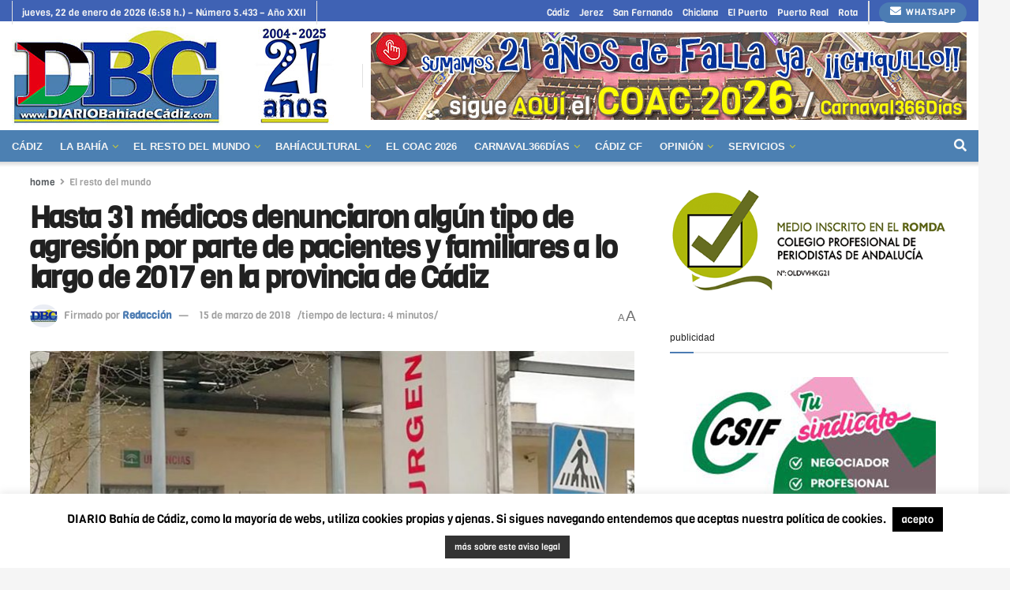

--- FILE ---
content_type: text/html; charset=UTF-8
request_url: https://www.diariobahiadecadiz.com/el-resto-del-mundo/31-medicos-denunciaron-algun-tipo-agresion-parte-pacientes-familiares-lo-largo-2017-la-provincia-cadiz/
body_size: 41315
content:
<!doctype html>
<!--[if lt IE 7]> <html class="no-js lt-ie9 lt-ie8 lt-ie7" lang="es"> <![endif]-->
<!--[if IE 7]>    <html class="no-js lt-ie9 lt-ie8" lang="es"> <![endif]-->
<!--[if IE 8]>    <html class="no-js lt-ie9" lang="es"> <![endif]-->
<!--[if IE 9]>    <html class="no-js lt-ie10" lang="es"> <![endif]-->
<!--[if gt IE 8]><!--> <html class="no-js" lang="es"> <!--<![endif]-->
<head>
    <meta http-equiv="Content-Type" content="text/html; charset=UTF-8" />
    <meta name='viewport' content='width=device-width, initial-scale=1, user-scalable=yes' />
    <link rel="profile" href="https://gmpg.org/xfn/11" />
    <link rel="pingback" href="https://www.diariobahiadecadiz.com/xmlrpc.php" />
    <meta name="theme-color" content="#4c80b2">
             <meta name="msapplication-navbutton-color" content="#4c80b2">
             <meta name="apple-mobile-web-app-status-bar-style" content="#4c80b2"><meta name='robots' content='index, follow, max-image-preview:large, max-snippet:-1, max-video-preview:-1' />
<meta property="og:type" content="article">
<meta property="og:title" content="Hasta 31 médicos denunciaron algún tipo de agresión por parte de pacientes y familiares a lo largo de 2017 en la provincia de">
<meta property="og:site_name" content="DIARIO Bahía de Cádiz">
<meta property="og:description" content="El Colegio de Médicos de la provincia de Cádiz registró a lo largo del pasado año 31 casos de agresión">
<meta property="og:url" content="https://www.diariobahiadecadiz.com/el-resto-del-mundo/31-medicos-denunciaron-algun-tipo-agresion-parte-pacientes-familiares-lo-largo-2017-la-provincia-cadiz/">
<meta property="og:locale" content="es_ES">
<meta property="og:image" content="https://www.diariobahiadecadiz.com/wp-content/uploads/2018/03/policianacionalurgenciashospitaldejermarz18.jpg">
<meta property="og:image:height" content="500">
<meta property="og:image:width" content="800">
<meta property="article:published_time" content="2018-03-15T16:37:04+01:00">
<meta property="article:modified_time" content="2018-03-15T16:37:04+01:00">
<meta property="article:author" content="Dany">
<meta property="article:section" content="El resto del mundo">
<meta property="article:tag" content="Colegio de Médicos de Cádiz">
<meta property="article:tag" content="provincia de Cádiz">
<meta property="article:tag" content="salud">
<meta name="twitter:card" content="summary_large_image">
<meta name="twitter:title" content="Hasta 31 médicos denunciaron algún tipo de agresión por parte de pacientes y familiares a lo largo de 2017 en la provincia de Cádiz">
<meta name="twitter:description" content="El Colegio de Médicos de la provincia de Cádiz registró a lo largo del pasado año 31 casos de agresión">
<meta name="twitter:url" content="https://www.diariobahiadecadiz.com/el-resto-del-mundo/31-medicos-denunciaron-algun-tipo-agresion-parte-pacientes-familiares-lo-largo-2017-la-provincia-cadiz/">
<meta name="twitter:site" content="">
<meta name="twitter:image" content="https://www.diariobahiadecadiz.com/wp-content/uploads/2018/03/policianacionalurgenciashospitaldejermarz18.jpg">
<meta name="twitter:image:width" content="800">
<meta name="twitter:image:height" content="500">
			<script type="text/javascript">
			  var jnews_ajax_url = '/?ajax-request=jnews'
			</script>
			<script type="text/javascript">;window.jnews=window.jnews||{},window.jnews.library=window.jnews.library||{},window.jnews.library=function(){"use strict";var e=this;e.win=window,e.doc=document,e.noop=function(){},e.globalBody=e.doc.getElementsByTagName("body")[0],e.globalBody=e.globalBody?e.globalBody:e.doc,e.win.jnewsDataStorage=e.win.jnewsDataStorage||{_storage:new WeakMap,put:function(e,t,n){this._storage.has(e)||this._storage.set(e,new Map),this._storage.get(e).set(t,n)},get:function(e,t){return this._storage.get(e).get(t)},has:function(e,t){return this._storage.has(e)&&this._storage.get(e).has(t)},remove:function(e,t){var n=this._storage.get(e).delete(t);return 0===!this._storage.get(e).size&&this._storage.delete(e),n}},e.windowWidth=function(){return e.win.innerWidth||e.docEl.clientWidth||e.globalBody.clientWidth},e.windowHeight=function(){return e.win.innerHeight||e.docEl.clientHeight||e.globalBody.clientHeight},e.requestAnimationFrame=e.win.requestAnimationFrame||e.win.webkitRequestAnimationFrame||e.win.mozRequestAnimationFrame||e.win.msRequestAnimationFrame||window.oRequestAnimationFrame||function(e){return setTimeout(e,1e3/60)},e.cancelAnimationFrame=e.win.cancelAnimationFrame||e.win.webkitCancelAnimationFrame||e.win.webkitCancelRequestAnimationFrame||e.win.mozCancelAnimationFrame||e.win.msCancelRequestAnimationFrame||e.win.oCancelRequestAnimationFrame||function(e){clearTimeout(e)},e.classListSupport="classList"in document.createElement("_"),e.hasClass=e.classListSupport?function(e,t){return e.classList.contains(t)}:function(e,t){return e.className.indexOf(t)>=0},e.addClass=e.classListSupport?function(t,n){e.hasClass(t,n)||t.classList.add(n)}:function(t,n){e.hasClass(t,n)||(t.className+=" "+n)},e.removeClass=e.classListSupport?function(t,n){e.hasClass(t,n)&&t.classList.remove(n)}:function(t,n){e.hasClass(t,n)&&(t.className=t.className.replace(n,""))},e.objKeys=function(e){var t=[];for(var n in e)Object.prototype.hasOwnProperty.call(e,n)&&t.push(n);return t},e.isObjectSame=function(e,t){var n=!0;return JSON.stringify(e)!==JSON.stringify(t)&&(n=!1),n},e.extend=function(){for(var e,t,n,o=arguments[0]||{},i=1,a=arguments.length;i<a;i++)if(null!==(e=arguments[i]))for(t in e)o!==(n=e[t])&&void 0!==n&&(o[t]=n);return o},e.dataStorage=e.win.jnewsDataStorage,e.isVisible=function(e){return 0!==e.offsetWidth&&0!==e.offsetHeight||e.getBoundingClientRect().length},e.getHeight=function(e){return e.offsetHeight||e.clientHeight||e.getBoundingClientRect().height},e.getWidth=function(e){return e.offsetWidth||e.clientWidth||e.getBoundingClientRect().width},e.supportsPassive=!1;try{var t=Object.defineProperty({},"passive",{get:function(){e.supportsPassive=!0}});"createEvent"in e.doc?e.win.addEventListener("test",null,t):"fireEvent"in e.doc&&e.win.attachEvent("test",null)}catch(e){}e.passiveOption=!!e.supportsPassive&&{passive:!0},e.setStorage=function(e,t){e="jnews-"+e;var n={expired:Math.floor(((new Date).getTime()+432e5)/1e3)};t=Object.assign(n,t);localStorage.setItem(e,JSON.stringify(t))},e.getStorage=function(e){e="jnews-"+e;var t=localStorage.getItem(e);return null!==t&&0<t.length?JSON.parse(localStorage.getItem(e)):{}},e.expiredStorage=function(){var t,n="jnews-";for(var o in localStorage)o.indexOf(n)>-1&&"undefined"!==(t=e.getStorage(o.replace(n,""))).expired&&t.expired<Math.floor((new Date).getTime()/1e3)&&localStorage.removeItem(o)},e.addEvents=function(t,n,o){for(var i in n){var a=["touchstart","touchmove"].indexOf(i)>=0&&!o&&e.passiveOption;"createEvent"in e.doc?t.addEventListener(i,n[i],a):"fireEvent"in e.doc&&t.attachEvent("on"+i,n[i])}},e.removeEvents=function(t,n){for(var o in n)"createEvent"in e.doc?t.removeEventListener(o,n[o]):"fireEvent"in e.doc&&t.detachEvent("on"+o,n[o])},e.triggerEvents=function(t,n,o){var i;o=o||{detail:null};return"createEvent"in e.doc?(!(i=e.doc.createEvent("CustomEvent")||new CustomEvent(n)).initCustomEvent||i.initCustomEvent(n,!0,!1,o),void t.dispatchEvent(i)):"fireEvent"in e.doc?((i=e.doc.createEventObject()).eventType=n,void t.fireEvent("on"+i.eventType,i)):void 0},e.getParents=function(t,n){void 0===n&&(n=e.doc);for(var o=[],i=t.parentNode,a=!1;!a;)if(i){var r=i;r.querySelectorAll(n).length?a=!0:(o.push(r),i=r.parentNode)}else o=[],a=!0;return o},e.forEach=function(e,t,n){for(var o=0,i=e.length;o<i;o++)t.call(n,e[o],o)},e.getText=function(e){return e.innerText||e.textContent},e.setText=function(e,t){var n="object"==typeof t?t.innerText||t.textContent:t;e.innerText&&(e.innerText=n),e.textContent&&(e.textContent=n)},e.httpBuildQuery=function(t){return e.objKeys(t).reduce(function t(n){var o=arguments.length>1&&void 0!==arguments[1]?arguments[1]:null;return function(i,a){var r=n[a];a=encodeURIComponent(a);var s=o?"".concat(o,"[").concat(a,"]"):a;return null==r||"function"==typeof r?(i.push("".concat(s,"=")),i):["number","boolean","string"].includes(typeof r)?(i.push("".concat(s,"=").concat(encodeURIComponent(r))),i):(i.push(e.objKeys(r).reduce(t(r,s),[]).join("&")),i)}}(t),[]).join("&")},e.get=function(t,n,o,i){return o="function"==typeof o?o:e.noop,e.ajax("GET",t,n,o,i)},e.post=function(t,n,o,i){return o="function"==typeof o?o:e.noop,e.ajax("POST",t,n,o,i)},e.ajax=function(t,n,o,i,a){var r=new XMLHttpRequest,s=n,c=e.httpBuildQuery(o);if(t=-1!=["GET","POST"].indexOf(t)?t:"GET",r.open(t,s+("GET"==t?"?"+c:""),!0),"POST"==t&&r.setRequestHeader("Content-type","application/x-www-form-urlencoded"),r.setRequestHeader("X-Requested-With","XMLHttpRequest"),r.onreadystatechange=function(){4===r.readyState&&200<=r.status&&300>r.status&&"function"==typeof i&&i.call(void 0,r.response)},void 0!==a&&!a){return{xhr:r,send:function(){r.send("POST"==t?c:null)}}}return r.send("POST"==t?c:null),{xhr:r}},e.scrollTo=function(t,n,o){function i(e,t,n){this.start=this.position(),this.change=e-this.start,this.currentTime=0,this.increment=20,this.duration=void 0===n?500:n,this.callback=t,this.finish=!1,this.animateScroll()}return Math.easeInOutQuad=function(e,t,n,o){return(e/=o/2)<1?n/2*e*e+t:-n/2*(--e*(e-2)-1)+t},i.prototype.stop=function(){this.finish=!0},i.prototype.move=function(t){e.doc.documentElement.scrollTop=t,e.globalBody.parentNode.scrollTop=t,e.globalBody.scrollTop=t},i.prototype.position=function(){return e.doc.documentElement.scrollTop||e.globalBody.parentNode.scrollTop||e.globalBody.scrollTop},i.prototype.animateScroll=function(){this.currentTime+=this.increment;var t=Math.easeInOutQuad(this.currentTime,this.start,this.change,this.duration);this.move(t),this.currentTime<this.duration&&!this.finish?e.requestAnimationFrame.call(e.win,this.animateScroll.bind(this)):this.callback&&"function"==typeof this.callback&&this.callback()},new i(t,n,o)},e.unwrap=function(t){var n,o=t;e.forEach(t,(function(e,t){n?n+=e:n=e})),o.replaceWith(n)},e.performance={start:function(e){performance.mark(e+"Start")},stop:function(e){performance.mark(e+"End"),performance.measure(e,e+"Start",e+"End")}},e.fps=function(){var t=0,n=0,o=0;!function(){var i=t=0,a=0,r=0,s=document.getElementById("fpsTable"),c=function(t){void 0===document.getElementsByTagName("body")[0]?e.requestAnimationFrame.call(e.win,(function(){c(t)})):document.getElementsByTagName("body")[0].appendChild(t)};null===s&&((s=document.createElement("div")).style.position="fixed",s.style.top="120px",s.style.left="10px",s.style.width="100px",s.style.height="20px",s.style.border="1px solid black",s.style.fontSize="11px",s.style.zIndex="100000",s.style.backgroundColor="white",s.id="fpsTable",c(s));var l=function(){o++,n=Date.now(),(a=(o/(r=(n-t)/1e3)).toPrecision(2))!=i&&(i=a,s.innerHTML=i+"fps"),1<r&&(t=n,o=0),e.requestAnimationFrame.call(e.win,l)};l()}()},e.instr=function(e,t){for(var n=0;n<t.length;n++)if(-1!==e.toLowerCase().indexOf(t[n].toLowerCase()))return!0},e.winLoad=function(t,n){function o(o){if("complete"===e.doc.readyState||"interactive"===e.doc.readyState)return!o||n?setTimeout(t,n||1):t(o),1}o()||e.addEvents(e.win,{load:o})},e.docReady=function(t,n){function o(o){if("complete"===e.doc.readyState||"interactive"===e.doc.readyState)return!o||n?setTimeout(t,n||1):t(o),1}o()||e.addEvents(e.doc,{DOMContentLoaded:o})},e.fireOnce=function(){e.docReady((function(){e.assets=e.assets||[],e.assets.length&&(e.boot(),e.load_assets())}),50)},e.boot=function(){e.length&&e.doc.querySelectorAll("style[media]").forEach((function(e){"not all"==e.getAttribute("media")&&e.removeAttribute("media")}))},e.create_js=function(t,n){var o=e.doc.createElement("script");switch(o.setAttribute("src",t),n){case"defer":o.setAttribute("defer",!0);break;case"async":o.setAttribute("async",!0);break;case"deferasync":o.setAttribute("defer",!0),o.setAttribute("async",!0)}e.globalBody.appendChild(o)},e.load_assets=function(){"object"==typeof e.assets&&e.forEach(e.assets.slice(0),(function(t,n){var o="";t.defer&&(o+="defer"),t.async&&(o+="async"),e.create_js(t.url,o);var i=e.assets.indexOf(t);i>-1&&e.assets.splice(i,1)})),e.assets=jnewsoption.au_scripts=window.jnewsads=[]},e.setCookie=function(e,t,n){var o="";if(n){var i=new Date;i.setTime(i.getTime()+24*n*60*60*1e3),o="; expires="+i.toUTCString()}document.cookie=e+"="+(t||"")+o+"; path=/"},e.getCookie=function(e){for(var t=e+"=",n=document.cookie.split(";"),o=0;o<n.length;o++){for(var i=n[o];" "==i.charAt(0);)i=i.substring(1,i.length);if(0==i.indexOf(t))return i.substring(t.length,i.length)}return null},e.eraseCookie=function(e){document.cookie=e+"=; Path=/; Expires=Thu, 01 Jan 1970 00:00:01 GMT;"},e.docReady((function(){e.globalBody=e.globalBody==e.doc?e.doc.getElementsByTagName("body")[0]:e.globalBody,e.globalBody=e.globalBody?e.globalBody:e.doc})),e.winLoad((function(){e.winLoad((function(){var t=!1;if(void 0!==window.jnewsadmin)if(void 0!==window.file_version_checker){var n=e.objKeys(window.file_version_checker);n.length?n.forEach((function(e){t||"10.0.4"===window.file_version_checker[e]||(t=!0)})):t=!0}else t=!0;t&&(window.jnewsHelper.getMessage(),window.jnewsHelper.getNotice())}),2500)}))},window.jnews.library=new window.jnews.library;</script>
	<!-- This site is optimized with the Yoast SEO plugin v26.6 - https://yoast.com/wordpress/plugins/seo/ -->
	<title>Hasta 31 médicos denunciaron algún tipo de agresión por parte de pacientes y familiares a lo largo de 2017 en la provincia de Cádiz | DIARIO Bahía de Cádiz</title>
	<link rel="canonical" href="https://www.diariobahiadecadiz.com/el-resto-del-mundo/31-medicos-denunciaron-algun-tipo-agresion-parte-pacientes-familiares-lo-largo-2017-la-provincia-cadiz/" />
	<meta property="og:locale" content="es_ES" />
	<meta property="og:type" content="article" />
	<meta property="og:title" content="Hasta 31 médicos denunciaron algún tipo de agresión por parte de pacientes y familiares a lo largo de 2017 en la provincia de Cádiz | DIARIO Bahía de Cádiz" />
	<meta property="og:description" content="El Colegio de Médicos de Cádiz registró durante 2017 un total de 31 casos de agresión física o verbal a colegiados en el ejercicio de su labor asistencial; supone una ligera disminución sobre los datos de 2016. Este jueves es el Día Nacional contra las Agresiones en el Ámbito Sanitario." />
	<meta property="og:url" content="https://www.diariobahiadecadiz.com/el-resto-del-mundo/31-medicos-denunciaron-algun-tipo-agresion-parte-pacientes-familiares-lo-largo-2017-la-provincia-cadiz/" />
	<meta property="og:site_name" content="DIARIO Bahía de Cádiz" />
	<meta property="article:publisher" content="https://www.facebook.com/DIARIObahiadecadiz" />
	<meta property="article:author" content="Dany" />
	<meta property="article:published_time" content="2018-03-15T15:37:04+00:00" />
	<meta property="og:image" content="https://www.diariobahiadecadiz.com/wp-content/uploads/2018/03/policianacionalurgenciashospitaldejermarz18.jpg" />
	<meta property="og:image:width" content="800" />
	<meta property="og:image:height" content="500" />
	<meta property="og:image:type" content="image/jpeg" />
	<meta name="author" content="Redacción" />
	<script type="application/ld+json" class="yoast-schema-graph">{"@context":"https://schema.org","@graph":[{"@type":"Article","@id":"https://www.diariobahiadecadiz.com/el-resto-del-mundo/31-medicos-denunciaron-algun-tipo-agresion-parte-pacientes-familiares-lo-largo-2017-la-provincia-cadiz/#article","isPartOf":{"@id":"https://www.diariobahiadecadiz.com/el-resto-del-mundo/31-medicos-denunciaron-algun-tipo-agresion-parte-pacientes-familiares-lo-largo-2017-la-provincia-cadiz/"},"author":{"name":"Redacción","@id":"https://www.diariobahiadecadiz.com/#/schema/person/267cf10f65abeb577918c7ebb12b58ac"},"headline":"Hasta 31 médicos denunciaron algún tipo de agresión por parte de pacientes y familiares a lo largo de 2017 en la provincia de Cádiz","datePublished":"2018-03-15T15:37:04+00:00","mainEntityOfPage":{"@id":"https://www.diariobahiadecadiz.com/el-resto-del-mundo/31-medicos-denunciaron-algun-tipo-agresion-parte-pacientes-familiares-lo-largo-2017-la-provincia-cadiz/"},"wordCount":880,"publisher":{"@id":"https://www.diariobahiadecadiz.com/#organization"},"image":{"@id":"https://www.diariobahiadecadiz.com/el-resto-del-mundo/31-medicos-denunciaron-algun-tipo-agresion-parte-pacientes-familiares-lo-largo-2017-la-provincia-cadiz/#primaryimage"},"thumbnailUrl":"https://www.diariobahiadecadiz.com/wp-content/uploads/2018/03/policianacionalurgenciashospitaldejermarz18.jpg","keywords":["Colegio de Médicos de Cádiz","provincia de Cádiz","salud"],"articleSection":["El resto del mundo"],"inLanguage":"es"},{"@type":"WebPage","@id":"https://www.diariobahiadecadiz.com/el-resto-del-mundo/31-medicos-denunciaron-algun-tipo-agresion-parte-pacientes-familiares-lo-largo-2017-la-provincia-cadiz/","url":"https://www.diariobahiadecadiz.com/el-resto-del-mundo/31-medicos-denunciaron-algun-tipo-agresion-parte-pacientes-familiares-lo-largo-2017-la-provincia-cadiz/","name":"Hasta 31 médicos denunciaron algún tipo de agresión por parte de pacientes y familiares a lo largo de 2017 en la provincia de Cádiz | DIARIO Bahía de Cádiz","isPartOf":{"@id":"https://www.diariobahiadecadiz.com/#website"},"primaryImageOfPage":{"@id":"https://www.diariobahiadecadiz.com/el-resto-del-mundo/31-medicos-denunciaron-algun-tipo-agresion-parte-pacientes-familiares-lo-largo-2017-la-provincia-cadiz/#primaryimage"},"image":{"@id":"https://www.diariobahiadecadiz.com/el-resto-del-mundo/31-medicos-denunciaron-algun-tipo-agresion-parte-pacientes-familiares-lo-largo-2017-la-provincia-cadiz/#primaryimage"},"thumbnailUrl":"https://www.diariobahiadecadiz.com/wp-content/uploads/2018/03/policianacionalurgenciashospitaldejermarz18.jpg","datePublished":"2018-03-15T15:37:04+00:00","breadcrumb":{"@id":"https://www.diariobahiadecadiz.com/el-resto-del-mundo/31-medicos-denunciaron-algun-tipo-agresion-parte-pacientes-familiares-lo-largo-2017-la-provincia-cadiz/#breadcrumb"},"inLanguage":"es","potentialAction":[{"@type":"ReadAction","target":["https://www.diariobahiadecadiz.com/el-resto-del-mundo/31-medicos-denunciaron-algun-tipo-agresion-parte-pacientes-familiares-lo-largo-2017-la-provincia-cadiz/"]}]},{"@type":"ImageObject","inLanguage":"es","@id":"https://www.diariobahiadecadiz.com/el-resto-del-mundo/31-medicos-denunciaron-algun-tipo-agresion-parte-pacientes-familiares-lo-largo-2017-la-provincia-cadiz/#primaryimage","url":"https://www.diariobahiadecadiz.com/wp-content/uploads/2018/03/policianacionalurgenciashospitaldejermarz18.jpg","contentUrl":"https://www.diariobahiadecadiz.com/wp-content/uploads/2018/03/policianacionalurgenciashospitaldejermarz18.jpg","width":800,"height":500,"caption":"En las Urgencias del hospital jerezano / FOTO: de archivo"},{"@type":"BreadcrumbList","@id":"https://www.diariobahiadecadiz.com/el-resto-del-mundo/31-medicos-denunciaron-algun-tipo-agresion-parte-pacientes-familiares-lo-largo-2017-la-provincia-cadiz/#breadcrumb","itemListElement":[{"@type":"ListItem","position":1,"name":"Portada","item":"https://www.diariobahiadecadiz.com/"},{"@type":"ListItem","position":2,"name":"Hasta 31 médicos denunciaron algún tipo de agresión por parte de pacientes y familiares a lo largo de 2017 en la provincia de Cádiz"}]},{"@type":"WebSite","@id":"https://www.diariobahiadecadiz.com/#website","url":"https://www.diariobahiadecadiz.com/","name":"DIARIO Bahía de Cádiz","description":"Desde 2004 informando sin prisas para la Bahía (Cádiz, Jerez, San Fernando, El Puerto, Chiclana, Puerto Real y Rota)","publisher":{"@id":"https://www.diariobahiadecadiz.com/#organization"},"potentialAction":[{"@type":"SearchAction","target":{"@type":"EntryPoint","urlTemplate":"https://www.diariobahiadecadiz.com/?s={search_term_string}"},"query-input":{"@type":"PropertyValueSpecification","valueRequired":true,"valueName":"search_term_string"}}],"inLanguage":"es"},{"@type":"Organization","@id":"https://www.diariobahiadecadiz.com/#organization","name":"DIARIO Bahía de Cádiz","url":"https://www.diariobahiadecadiz.com/","logo":{"@type":"ImageObject","inLanguage":"es","@id":"https://www.diariobahiadecadiz.com/#/schema/logo/image/","url":"https://www.diariobahiadecadiz.com/wp-content/uploads/2021/12/logoDBCseo.jpg","contentUrl":"https://www.diariobahiadecadiz.com/wp-content/uploads/2021/12/logoDBCseo.jpg","width":458,"height":215,"caption":"DIARIO Bahía de Cádiz"},"image":{"@id":"https://www.diariobahiadecadiz.com/#/schema/logo/image/"},"sameAs":["https://www.facebook.com/DIARIObahiadecadiz","https://x.com/DIARIOBC","https://www.instagram.com/diariobahiadecadiz/"]},{"@type":"Person","@id":"https://www.diariobahiadecadiz.com/#/schema/person/267cf10f65abeb577918c7ebb12b58ac","name":"Redacción","image":{"@type":"ImageObject","inLanguage":"es","@id":"https://www.diariobahiadecadiz.com/#/schema/person/image/","url":"https://secure.gravatar.com/avatar/b3f4ff324919c06ce5d4a801f74811d1e7cb6e350e9c9a3f85d7a352bee66381?s=96&d=identicon&r=g","contentUrl":"https://secure.gravatar.com/avatar/b3f4ff324919c06ce5d4a801f74811d1e7cb6e350e9c9a3f85d7a352bee66381?s=96&d=identicon&r=g","caption":"Redacción"},"sameAs":["Dany"],"url":"https://www.diariobahiadecadiz.com/author/dany/"}]}</script>
	<!-- / Yoast SEO plugin. -->


<link rel='dns-prefetch' href='//fonts.googleapis.com' />
<link rel='preconnect' href='https://fonts.gstatic.com' />
<link rel="alternate" type="application/rss+xml" title="DIARIO Bahía de Cádiz &raquo; Feed" href="https://www.diariobahiadecadiz.com/feed/" />
<link rel="alternate" type="application/rss+xml" title="DIARIO Bahía de Cádiz &raquo; Feed de los comentarios" href="https://www.diariobahiadecadiz.com/comments/feed/" />
<link rel="alternate" title="oEmbed (JSON)" type="application/json+oembed" href="https://www.diariobahiadecadiz.com/wp-json/oembed/1.0/embed?url=https%3A%2F%2Fwww.diariobahiadecadiz.com%2Fel-resto-del-mundo%2F31-medicos-denunciaron-algun-tipo-agresion-parte-pacientes-familiares-lo-largo-2017-la-provincia-cadiz%2F" />
<link rel="alternate" title="oEmbed (XML)" type="text/xml+oembed" href="https://www.diariobahiadecadiz.com/wp-json/oembed/1.0/embed?url=https%3A%2F%2Fwww.diariobahiadecadiz.com%2Fel-resto-del-mundo%2F31-medicos-denunciaron-algun-tipo-agresion-parte-pacientes-familiares-lo-largo-2017-la-provincia-cadiz%2F&#038;format=xml" />
		<style>
			.lazyload,
			.lazyloading {
				max-width: 100%;
			}
		</style>
		<style id='wp-img-auto-sizes-contain-inline-css' type='text/css'>
img:is([sizes=auto i],[sizes^="auto," i]){contain-intrinsic-size:3000px 1500px}
/*# sourceURL=wp-img-auto-sizes-contain-inline-css */
</style>
<style id='wp-emoji-styles-inline-css' type='text/css'>

	img.wp-smiley, img.emoji {
		display: inline !important;
		border: none !important;
		box-shadow: none !important;
		height: 1em !important;
		width: 1em !important;
		margin: 0 0.07em !important;
		vertical-align: -0.1em !important;
		background: none !important;
		padding: 0 !important;
	}
/*# sourceURL=wp-emoji-styles-inline-css */
</style>
<link rel='stylesheet' id='wp-block-library-css' href='https://www.diariobahiadecadiz.com/wp-includes/css/dist/block-library/style.min.css?ver=9b7eab817b1e7e067b17eb356867cb81' type='text/css' media='all' />
<style id='classic-theme-styles-inline-css' type='text/css'>
/*! This file is auto-generated */
.wp-block-button__link{color:#fff;background-color:#32373c;border-radius:9999px;box-shadow:none;text-decoration:none;padding:calc(.667em + 2px) calc(1.333em + 2px);font-size:1.125em}.wp-block-file__button{background:#32373c;color:#fff;text-decoration:none}
/*# sourceURL=/wp-includes/css/classic-themes.min.css */
</style>
<link rel='stylesheet' id='jnews-faq-css' href='https://www.diariobahiadecadiz.com/wp-content/plugins/jnews-essential/assets/css/faq.css?ver=12.0.3' type='text/css' media='all' />
<style id='global-styles-inline-css' type='text/css'>
:root{--wp--preset--aspect-ratio--square: 1;--wp--preset--aspect-ratio--4-3: 4/3;--wp--preset--aspect-ratio--3-4: 3/4;--wp--preset--aspect-ratio--3-2: 3/2;--wp--preset--aspect-ratio--2-3: 2/3;--wp--preset--aspect-ratio--16-9: 16/9;--wp--preset--aspect-ratio--9-16: 9/16;--wp--preset--color--black: #000000;--wp--preset--color--cyan-bluish-gray: #abb8c3;--wp--preset--color--white: #ffffff;--wp--preset--color--pale-pink: #f78da7;--wp--preset--color--vivid-red: #cf2e2e;--wp--preset--color--luminous-vivid-orange: #ff6900;--wp--preset--color--luminous-vivid-amber: #fcb900;--wp--preset--color--light-green-cyan: #7bdcb5;--wp--preset--color--vivid-green-cyan: #00d084;--wp--preset--color--pale-cyan-blue: #8ed1fc;--wp--preset--color--vivid-cyan-blue: #0693e3;--wp--preset--color--vivid-purple: #9b51e0;--wp--preset--gradient--vivid-cyan-blue-to-vivid-purple: linear-gradient(135deg,rgb(6,147,227) 0%,rgb(155,81,224) 100%);--wp--preset--gradient--light-green-cyan-to-vivid-green-cyan: linear-gradient(135deg,rgb(122,220,180) 0%,rgb(0,208,130) 100%);--wp--preset--gradient--luminous-vivid-amber-to-luminous-vivid-orange: linear-gradient(135deg,rgb(252,185,0) 0%,rgb(255,105,0) 100%);--wp--preset--gradient--luminous-vivid-orange-to-vivid-red: linear-gradient(135deg,rgb(255,105,0) 0%,rgb(207,46,46) 100%);--wp--preset--gradient--very-light-gray-to-cyan-bluish-gray: linear-gradient(135deg,rgb(238,238,238) 0%,rgb(169,184,195) 100%);--wp--preset--gradient--cool-to-warm-spectrum: linear-gradient(135deg,rgb(74,234,220) 0%,rgb(151,120,209) 20%,rgb(207,42,186) 40%,rgb(238,44,130) 60%,rgb(251,105,98) 80%,rgb(254,248,76) 100%);--wp--preset--gradient--blush-light-purple: linear-gradient(135deg,rgb(255,206,236) 0%,rgb(152,150,240) 100%);--wp--preset--gradient--blush-bordeaux: linear-gradient(135deg,rgb(254,205,165) 0%,rgb(254,45,45) 50%,rgb(107,0,62) 100%);--wp--preset--gradient--luminous-dusk: linear-gradient(135deg,rgb(255,203,112) 0%,rgb(199,81,192) 50%,rgb(65,88,208) 100%);--wp--preset--gradient--pale-ocean: linear-gradient(135deg,rgb(255,245,203) 0%,rgb(182,227,212) 50%,rgb(51,167,181) 100%);--wp--preset--gradient--electric-grass: linear-gradient(135deg,rgb(202,248,128) 0%,rgb(113,206,126) 100%);--wp--preset--gradient--midnight: linear-gradient(135deg,rgb(2,3,129) 0%,rgb(40,116,252) 100%);--wp--preset--font-size--small: 13px;--wp--preset--font-size--medium: 20px;--wp--preset--font-size--large: 36px;--wp--preset--font-size--x-large: 42px;--wp--preset--spacing--20: 0.44rem;--wp--preset--spacing--30: 0.67rem;--wp--preset--spacing--40: 1rem;--wp--preset--spacing--50: 1.5rem;--wp--preset--spacing--60: 2.25rem;--wp--preset--spacing--70: 3.38rem;--wp--preset--spacing--80: 5.06rem;--wp--preset--shadow--natural: 6px 6px 9px rgba(0, 0, 0, 0.2);--wp--preset--shadow--deep: 12px 12px 50px rgba(0, 0, 0, 0.4);--wp--preset--shadow--sharp: 6px 6px 0px rgba(0, 0, 0, 0.2);--wp--preset--shadow--outlined: 6px 6px 0px -3px rgb(255, 255, 255), 6px 6px rgb(0, 0, 0);--wp--preset--shadow--crisp: 6px 6px 0px rgb(0, 0, 0);}:where(.is-layout-flex){gap: 0.5em;}:where(.is-layout-grid){gap: 0.5em;}body .is-layout-flex{display: flex;}.is-layout-flex{flex-wrap: wrap;align-items: center;}.is-layout-flex > :is(*, div){margin: 0;}body .is-layout-grid{display: grid;}.is-layout-grid > :is(*, div){margin: 0;}:where(.wp-block-columns.is-layout-flex){gap: 2em;}:where(.wp-block-columns.is-layout-grid){gap: 2em;}:where(.wp-block-post-template.is-layout-flex){gap: 1.25em;}:where(.wp-block-post-template.is-layout-grid){gap: 1.25em;}.has-black-color{color: var(--wp--preset--color--black) !important;}.has-cyan-bluish-gray-color{color: var(--wp--preset--color--cyan-bluish-gray) !important;}.has-white-color{color: var(--wp--preset--color--white) !important;}.has-pale-pink-color{color: var(--wp--preset--color--pale-pink) !important;}.has-vivid-red-color{color: var(--wp--preset--color--vivid-red) !important;}.has-luminous-vivid-orange-color{color: var(--wp--preset--color--luminous-vivid-orange) !important;}.has-luminous-vivid-amber-color{color: var(--wp--preset--color--luminous-vivid-amber) !important;}.has-light-green-cyan-color{color: var(--wp--preset--color--light-green-cyan) !important;}.has-vivid-green-cyan-color{color: var(--wp--preset--color--vivid-green-cyan) !important;}.has-pale-cyan-blue-color{color: var(--wp--preset--color--pale-cyan-blue) !important;}.has-vivid-cyan-blue-color{color: var(--wp--preset--color--vivid-cyan-blue) !important;}.has-vivid-purple-color{color: var(--wp--preset--color--vivid-purple) !important;}.has-black-background-color{background-color: var(--wp--preset--color--black) !important;}.has-cyan-bluish-gray-background-color{background-color: var(--wp--preset--color--cyan-bluish-gray) !important;}.has-white-background-color{background-color: var(--wp--preset--color--white) !important;}.has-pale-pink-background-color{background-color: var(--wp--preset--color--pale-pink) !important;}.has-vivid-red-background-color{background-color: var(--wp--preset--color--vivid-red) !important;}.has-luminous-vivid-orange-background-color{background-color: var(--wp--preset--color--luminous-vivid-orange) !important;}.has-luminous-vivid-amber-background-color{background-color: var(--wp--preset--color--luminous-vivid-amber) !important;}.has-light-green-cyan-background-color{background-color: var(--wp--preset--color--light-green-cyan) !important;}.has-vivid-green-cyan-background-color{background-color: var(--wp--preset--color--vivid-green-cyan) !important;}.has-pale-cyan-blue-background-color{background-color: var(--wp--preset--color--pale-cyan-blue) !important;}.has-vivid-cyan-blue-background-color{background-color: var(--wp--preset--color--vivid-cyan-blue) !important;}.has-vivid-purple-background-color{background-color: var(--wp--preset--color--vivid-purple) !important;}.has-black-border-color{border-color: var(--wp--preset--color--black) !important;}.has-cyan-bluish-gray-border-color{border-color: var(--wp--preset--color--cyan-bluish-gray) !important;}.has-white-border-color{border-color: var(--wp--preset--color--white) !important;}.has-pale-pink-border-color{border-color: var(--wp--preset--color--pale-pink) !important;}.has-vivid-red-border-color{border-color: var(--wp--preset--color--vivid-red) !important;}.has-luminous-vivid-orange-border-color{border-color: var(--wp--preset--color--luminous-vivid-orange) !important;}.has-luminous-vivid-amber-border-color{border-color: var(--wp--preset--color--luminous-vivid-amber) !important;}.has-light-green-cyan-border-color{border-color: var(--wp--preset--color--light-green-cyan) !important;}.has-vivid-green-cyan-border-color{border-color: var(--wp--preset--color--vivid-green-cyan) !important;}.has-pale-cyan-blue-border-color{border-color: var(--wp--preset--color--pale-cyan-blue) !important;}.has-vivid-cyan-blue-border-color{border-color: var(--wp--preset--color--vivid-cyan-blue) !important;}.has-vivid-purple-border-color{border-color: var(--wp--preset--color--vivid-purple) !important;}.has-vivid-cyan-blue-to-vivid-purple-gradient-background{background: var(--wp--preset--gradient--vivid-cyan-blue-to-vivid-purple) !important;}.has-light-green-cyan-to-vivid-green-cyan-gradient-background{background: var(--wp--preset--gradient--light-green-cyan-to-vivid-green-cyan) !important;}.has-luminous-vivid-amber-to-luminous-vivid-orange-gradient-background{background: var(--wp--preset--gradient--luminous-vivid-amber-to-luminous-vivid-orange) !important;}.has-luminous-vivid-orange-to-vivid-red-gradient-background{background: var(--wp--preset--gradient--luminous-vivid-orange-to-vivid-red) !important;}.has-very-light-gray-to-cyan-bluish-gray-gradient-background{background: var(--wp--preset--gradient--very-light-gray-to-cyan-bluish-gray) !important;}.has-cool-to-warm-spectrum-gradient-background{background: var(--wp--preset--gradient--cool-to-warm-spectrum) !important;}.has-blush-light-purple-gradient-background{background: var(--wp--preset--gradient--blush-light-purple) !important;}.has-blush-bordeaux-gradient-background{background: var(--wp--preset--gradient--blush-bordeaux) !important;}.has-luminous-dusk-gradient-background{background: var(--wp--preset--gradient--luminous-dusk) !important;}.has-pale-ocean-gradient-background{background: var(--wp--preset--gradient--pale-ocean) !important;}.has-electric-grass-gradient-background{background: var(--wp--preset--gradient--electric-grass) !important;}.has-midnight-gradient-background{background: var(--wp--preset--gradient--midnight) !important;}.has-small-font-size{font-size: var(--wp--preset--font-size--small) !important;}.has-medium-font-size{font-size: var(--wp--preset--font-size--medium) !important;}.has-large-font-size{font-size: var(--wp--preset--font-size--large) !important;}.has-x-large-font-size{font-size: var(--wp--preset--font-size--x-large) !important;}
:where(.wp-block-post-template.is-layout-flex){gap: 1.25em;}:where(.wp-block-post-template.is-layout-grid){gap: 1.25em;}
:where(.wp-block-term-template.is-layout-flex){gap: 1.25em;}:where(.wp-block-term-template.is-layout-grid){gap: 1.25em;}
:where(.wp-block-columns.is-layout-flex){gap: 2em;}:where(.wp-block-columns.is-layout-grid){gap: 2em;}
:root :where(.wp-block-pullquote){font-size: 1.5em;line-height: 1.6;}
/*# sourceURL=global-styles-inline-css */
</style>
<link rel='stylesheet' id='cookie-law-info-css' href='https://www.diariobahiadecadiz.com/wp-content/plugins/cookie-law-info/legacy/public/css/cookie-law-info-public.css?ver=3.3.9.1' type='text/css' media='all' />
<link rel='stylesheet' id='cookie-law-info-gdpr-css' href='https://www.diariobahiadecadiz.com/wp-content/plugins/cookie-law-info/legacy/public/css/cookie-law-info-gdpr.css?ver=3.3.9.1' type='text/css' media='all' />
<link rel='stylesheet' id='elementor-frontend-css' href='https://www.diariobahiadecadiz.com/wp-content/plugins/elementor/assets/css/frontend.min.css?ver=3.34.0' type='text/css' media='all' />
<link rel='stylesheet' id='jeg_customizer_font-css' href='//fonts.googleapis.com/css?family=Viga%3Areguler%7COpen+Sans%3Areguler&#038;display=swap&#038;ver=1.3.2' type='text/css' media='all' />
<link rel='stylesheet' id='wp-featherlight-css' href='https://www.diariobahiadecadiz.com/wp-content/plugins/wp-featherlight/css/wp-featherlight.min.css?ver=1.3.4' type='text/css' media='all' />
<link rel='stylesheet' id='font-awesome-css' href='https://www.diariobahiadecadiz.com/wp-content/plugins/elementor/assets/lib/font-awesome/css/font-awesome.min.css?ver=4.7.0' type='text/css' media='all' />
<link rel='stylesheet' id='jnews-frontend-css' href='https://www.diariobahiadecadiz.com/wp-content/themes/jnews/assets/dist/frontend.min.css?ver=12.0.3' type='text/css' media='all' />
<link rel='stylesheet' id='jnews-elementor-css' href='https://www.diariobahiadecadiz.com/wp-content/themes/jnews/assets/css/elementor-frontend.css?ver=12.0.3' type='text/css' media='all' />
<link rel='stylesheet' id='jnews-style-css' href='https://www.diariobahiadecadiz.com/wp-content/themes/jnews/style.css?ver=12.0.3' type='text/css' media='all' />
<link rel='stylesheet' id='jnews-darkmode-css' href='https://www.diariobahiadecadiz.com/wp-content/themes/jnews/assets/css/darkmode.css?ver=12.0.3' type='text/css' media='all' />
<link rel='stylesheet' id='jnews-scheme-css' href='https://www.diariobahiadecadiz.com/wp-content/themes/jnews/data/import/tech/scheme.css?ver=12.0.3' type='text/css' media='all' />
<link rel='stylesheet' id='jnews-social-login-style-css' href='https://www.diariobahiadecadiz.com/wp-content/plugins/jnews-social-login/assets/css/plugin.css?ver=12.0.0' type='text/css' media='all' />
<link rel='stylesheet' id='jnews-select-share-css' href='https://www.diariobahiadecadiz.com/wp-content/plugins/jnews-social-share/assets/css/plugin.css' type='text/css' media='all' />
<script type="text/javascript" src="https://www.diariobahiadecadiz.com/wp-includes/js/jquery/jquery.min.js?ver=3.7.1" id="jquery-core-js"></script>
<script type="text/javascript" src="https://www.diariobahiadecadiz.com/wp-includes/js/jquery/jquery-migrate.min.js?ver=3.4.1" id="jquery-migrate-js"></script>
<script type="text/javascript" id="cookie-law-info-js-extra">
/* <![CDATA[ */
var Cli_Data = {"nn_cookie_ids":[],"cookielist":[],"non_necessary_cookies":[],"ccpaEnabled":"","ccpaRegionBased":"","ccpaBarEnabled":"","strictlyEnabled":["necessary","obligatoire"],"ccpaType":"gdpr","js_blocking":"","custom_integration":"","triggerDomRefresh":"","secure_cookies":""};
var cli_cookiebar_settings = {"animate_speed_hide":"500","animate_speed_show":"500","background":"#fff","border":"#444","border_on":"","button_1_button_colour":"#000","button_1_button_hover":"#000000","button_1_link_colour":"#fff","button_1_as_button":"1","button_1_new_win":"","button_2_button_colour":"#333","button_2_button_hover":"#292929","button_2_link_colour":"#f9f9f9","button_2_as_button":"1","button_2_hidebar":"","button_3_button_colour":"#000","button_3_button_hover":"#000000","button_3_link_colour":"#fff","button_3_as_button":"1","button_3_new_win":"","button_4_button_colour":"#000","button_4_button_hover":"#000000","button_4_link_colour":"#fff","button_4_as_button":"1","button_7_button_colour":"#61a229","button_7_button_hover":"#4e8221","button_7_link_colour":"#fff","button_7_as_button":"1","button_7_new_win":"","font_family":"inherit","header_fix":"","notify_animate_hide":"1","notify_animate_show":"1","notify_div_id":"#cookie-law-info-bar","notify_position_horizontal":"right","notify_position_vertical":"bottom","scroll_close":"","scroll_close_reload":"","accept_close_reload":"","reject_close_reload":"","showagain_tab":"1","showagain_background":"#fff","showagain_border":"#000","showagain_div_id":"#cookie-law-info-again","showagain_x_position":"5px","text":"#000","show_once_yn":"1","show_once":"10000","logging_on":"","as_popup":"","popup_overlay":"1","bar_heading_text":"","cookie_bar_as":"banner","popup_showagain_position":"bottom-right","widget_position":"left"};
var log_object = {"ajax_url":"https://www.diariobahiadecadiz.com/wp-admin/admin-ajax.php"};
//# sourceURL=cookie-law-info-js-extra
/* ]]> */
</script>
<script type="text/javascript" src="https://www.diariobahiadecadiz.com/wp-content/plugins/cookie-law-info/legacy/public/js/cookie-law-info-public.js?ver=3.3.9.1" id="cookie-law-info-js"></script>
<link rel="https://api.w.org/" href="https://www.diariobahiadecadiz.com/wp-json/" /><link rel="alternate" title="JSON" type="application/json" href="https://www.diariobahiadecadiz.com/wp-json/wp/v2/posts/87161" /><link rel="EditURI" type="application/rsd+xml" title="RSD" href="https://www.diariobahiadecadiz.com/xmlrpc.php?rsd" />
		<script>
			document.documentElement.className = document.documentElement.className.replace('no-js', 'js');
		</script>
				<style>
			.no-js img.lazyload {
				display: none;
			}

			figure.wp-block-image img.lazyloading {
				min-width: 150px;
			}

			.lazyload,
			.lazyloading {
				--smush-placeholder-width: 100px;
				--smush-placeholder-aspect-ratio: 1/1;
				width: var(--smush-image-width, var(--smush-placeholder-width)) !important;
				aspect-ratio: var(--smush-image-aspect-ratio, var(--smush-placeholder-aspect-ratio)) !important;
			}

						.lazyload {
				opacity: 0;
			}

			.lazyloading {
				border: 0 !important;
				opacity: 1;
				background: rgba(255, 255, 255, 0) url('https://www.diariobahiadecadiz.com/wp-content/plugins/wp-smushit/app/assets/images/smush-lazyloader-1.gif') no-repeat center !important;
				background-size: 16px auto !important;
				min-width: 16px;
			}

					</style>
		<meta name="generator" content="Elementor 3.34.0; features: additional_custom_breakpoints; settings: css_print_method-external, google_font-enabled, font_display-auto">

<!-- BEGIN Clicky Analytics v2.2.4 Tracking - https://wordpress.org/plugins/clicky-analytics/ -->
<script type="text/javascript">
  var clicky_custom = clicky_custom || {};
  clicky_custom.outbound_pattern = ['/go/','/out/'];
</script>

<script async src="//static.getclicky.com/101350212.js"></script>

<!-- END Clicky Analytics v2.2.4 Tracking -->

			<style>
				.e-con.e-parent:nth-of-type(n+4):not(.e-lazyloaded):not(.e-no-lazyload),
				.e-con.e-parent:nth-of-type(n+4):not(.e-lazyloaded):not(.e-no-lazyload) * {
					background-image: none !important;
				}
				@media screen and (max-height: 1024px) {
					.e-con.e-parent:nth-of-type(n+3):not(.e-lazyloaded):not(.e-no-lazyload),
					.e-con.e-parent:nth-of-type(n+3):not(.e-lazyloaded):not(.e-no-lazyload) * {
						background-image: none !important;
					}
				}
				@media screen and (max-height: 640px) {
					.e-con.e-parent:nth-of-type(n+2):not(.e-lazyloaded):not(.e-no-lazyload),
					.e-con.e-parent:nth-of-type(n+2):not(.e-lazyloaded):not(.e-no-lazyload) * {
						background-image: none !important;
					}
				}
			</style>
			<link rel='stylesheet' id='bs-icons' href='https://www.diariobahiadecadiz.com/wp-content/plugins/blockquote-pack-pro/includes/libs/better-framework/assets/css/bs-icons.css' type='text/css' media='all' />
<link rel='stylesheet' id='better-social-counter' href='https://www.diariobahiadecadiz.com/wp-content/plugins/better-social-counter/css/style.min.css' type='text/css' media='all' />
<link rel='stylesheet' id='fontawesome' href='https://www.diariobahiadecadiz.com/wp-content/plugins/blockquote-pack-pro/includes/libs/better-framework/assets/css/font-awesome.min.css' type='text/css' media='all' />
<link rel='stylesheet' id='br-numbers' href='https://fonts.googleapis.com/css?family=Oswald&text=0123456789./\%' type='text/css' media='all' />
<link rel='stylesheet' id='better-reviews' href='https://www.diariobahiadecadiz.com/wp-content/plugins/better-reviews/css/better-reviews.min.css' type='text/css' media='all' />
<link rel='stylesheet' id='blockquote-pack-pro' href='https://www.diariobahiadecadiz.com/wp-content/plugins/blockquote-pack-pro/css/blockquote-pack.min.css' type='text/css' media='all' />
<link rel='stylesheet' id='12.0.3-1768131233' href='https://www.diariobahiadecadiz.com/wp-content/bs-booster-cache/5d4d2219767d93135d6c205d8eb4662c.css' type='text/css' media='all' />
<script type='application/ld+json'>{"@context":"http:\/\/schema.org","@type":"Organization","@id":"https:\/\/www.diariobahiadecadiz.com\/#organization","url":"https:\/\/www.diariobahiadecadiz.com\/","name":"","logo":{"@type":"ImageObject","url":""},"sameAs":["https:\/\/www.facebook.com\/DIARIObahiadecadiz","https:\/\/twitter.com\/DIARIOBC","https:\/\/www.instagram.com\/DIARIOBahiadeCadiz\/"]}</script>
<script type='application/ld+json'>{"@context":"http:\/\/schema.org","@type":"WebSite","@id":"https:\/\/www.diariobahiadecadiz.com\/#website","url":"https:\/\/www.diariobahiadecadiz.com\/","name":"","potentialAction":{"@type":"SearchAction","target":"https:\/\/www.diariobahiadecadiz.com\/?s={search_term_string}","query-input":"required name=search_term_string"}}</script>
<link rel="icon" href="https://www.diariobahiadecadiz.com/wp-content/uploads/2022/07/cropped-logoDBCseo2-32x32.jpg" sizes="32x32" />
<link rel="icon" href="https://www.diariobahiadecadiz.com/wp-content/uploads/2022/07/cropped-logoDBCseo2-192x192.jpg" sizes="192x192" />
<link rel="apple-touch-icon" href="https://www.diariobahiadecadiz.com/wp-content/uploads/2022/07/cropped-logoDBCseo2-180x180.jpg" />
<meta name="msapplication-TileImage" content="https://www.diariobahiadecadiz.com/wp-content/uploads/2022/07/cropped-logoDBCseo2-270x270.jpg" />
<style id="jeg_dynamic_css" type="text/css" data-type="jeg_custom-css">body.jnews { background-color : #f5f5f5; background-image : url("https://www.diariobahiadecadiz.com/wp-content/uploads/2022/04/parafondo4-1.gif"); background-repeat : no-repeat; background-attachment : fixed; background-size : initial; } .jeg_container, .jeg_content, .jeg_boxed .jeg_main .jeg_container, .jeg_autoload_separator { background-color : #ffffff; } body { --j-body-color : #53585c; --j-accent-color : #4c7cb3; --j-alt-color : #00309e; --j-heading-color : #212121; } body,.jeg_newsfeed_list .tns-outer .tns-controls button,.jeg_filter_button,.owl-carousel .owl-nav div,.jeg_readmore,.jeg_hero_style_7 .jeg_post_meta a,.widget_calendar thead th,.widget_calendar tfoot a,.jeg_socialcounter a,.entry-header .jeg_meta_like a,.entry-header .jeg_meta_comment a,.entry-header .jeg_meta_donation a,.entry-header .jeg_meta_bookmark a,.entry-content tbody tr:hover,.entry-content th,.jeg_splitpost_nav li:hover a,#breadcrumbs a,.jeg_author_socials a:hover,.jeg_footer_content a,.jeg_footer_bottom a,.jeg_cartcontent,.woocommerce .woocommerce-breadcrumb a { color : #53585c; } a, .jeg_menu_style_5>li>a:hover, .jeg_menu_style_5>li.sfHover>a, .jeg_menu_style_5>li.current-menu-item>a, .jeg_menu_style_5>li.current-menu-ancestor>a, .jeg_navbar .jeg_menu:not(.jeg_main_menu)>li>a:hover, .jeg_midbar .jeg_menu:not(.jeg_main_menu)>li>a:hover, .jeg_side_tabs li.active, .jeg_block_heading_5 strong, .jeg_block_heading_6 strong, .jeg_block_heading_7 strong, .jeg_block_heading_8 strong, .jeg_subcat_list li a:hover, .jeg_subcat_list li button:hover, .jeg_pl_lg_7 .jeg_thumb .jeg_post_category a, .jeg_pl_xs_2:before, .jeg_pl_xs_4 .jeg_postblock_content:before, .jeg_postblock .jeg_post_title a:hover, .jeg_hero_style_6 .jeg_post_title a:hover, .jeg_sidefeed .jeg_pl_xs_3 .jeg_post_title a:hover, .widget_jnews_popular .jeg_post_title a:hover, .jeg_meta_author a, .widget_archive li a:hover, .widget_pages li a:hover, .widget_meta li a:hover, .widget_recent_entries li a:hover, .widget_rss li a:hover, .widget_rss cite, .widget_categories li a:hover, .widget_categories li.current-cat>a, #breadcrumbs a:hover, .jeg_share_count .counts, .commentlist .bypostauthor>.comment-body>.comment-author>.fn, span.required, .jeg_review_title, .bestprice .price, .authorlink a:hover, .jeg_vertical_playlist .jeg_video_playlist_play_icon, .jeg_vertical_playlist .jeg_video_playlist_item.active .jeg_video_playlist_thumbnail:before, .jeg_horizontal_playlist .jeg_video_playlist_play, .woocommerce li.product .pricegroup .button, .widget_display_forums li a:hover, .widget_display_topics li:before, .widget_display_replies li:before, .widget_display_views li:before, .bbp-breadcrumb a:hover, .jeg_mobile_menu li.sfHover>a, .jeg_mobile_menu li a:hover, .split-template-6 .pagenum, .jeg_mobile_menu_style_5>li>a:hover, .jeg_mobile_menu_style_5>li.sfHover>a, .jeg_mobile_menu_style_5>li.current-menu-item>a, .jeg_mobile_menu_style_5>li.current-menu-ancestor>a, .jeg_mobile_menu.jeg_menu_dropdown li.open > div > a ,.jeg_menu_dropdown.language-swicher .sub-menu li a:hover { color : #4c7cb3; } .jeg_menu_style_1>li>a:before, .jeg_menu_style_2>li>a:before, .jeg_menu_style_3>li>a:before, .jeg_side_toggle, .jeg_slide_caption .jeg_post_category a, .jeg_slider_type_1_wrapper .tns-controls button.tns-next, .jeg_block_heading_1 .jeg_block_title span, .jeg_block_heading_2 .jeg_block_title span, .jeg_block_heading_3, .jeg_block_heading_4 .jeg_block_title span, .jeg_block_heading_6:after, .jeg_pl_lg_box .jeg_post_category a, .jeg_pl_md_box .jeg_post_category a, .jeg_readmore:hover, .jeg_thumb .jeg_post_category a, .jeg_block_loadmore a:hover, .jeg_postblock.alt .jeg_block_loadmore a:hover, .jeg_block_loadmore a.active, .jeg_postblock_carousel_2 .jeg_post_category a, .jeg_heroblock .jeg_post_category a, .jeg_pagenav_1 .page_number.active, .jeg_pagenav_1 .page_number.active:hover, input[type="submit"], .btn, .button, .widget_tag_cloud a:hover, .popularpost_item:hover .jeg_post_title a:before, .jeg_splitpost_4 .page_nav, .jeg_splitpost_5 .page_nav, .jeg_post_via a:hover, .jeg_post_source a:hover, .jeg_post_tags a:hover, .comment-reply-title small a:before, .comment-reply-title small a:after, .jeg_storelist .productlink, .authorlink li.active a:before, .jeg_footer.dark .socials_widget:not(.nobg) a:hover .fa,.jeg_footer.dark .socials_widget:not(.nobg) a:hover > span.jeg-icon, div.jeg_breakingnews_title, .jeg_overlay_slider_bottom_wrapper .tns-controls button, .jeg_overlay_slider_bottom_wrapper .tns-controls button:hover, .jeg_vertical_playlist .jeg_video_playlist_current, .woocommerce span.onsale, .woocommerce #respond input#submit:hover, .woocommerce a.button:hover, .woocommerce button.button:hover, .woocommerce input.button:hover, .woocommerce #respond input#submit.alt, .woocommerce a.button.alt, .woocommerce button.button.alt, .woocommerce input.button.alt, .jeg_popup_post .caption, .jeg_footer.dark input[type="submit"], .jeg_footer.dark .btn, .jeg_footer.dark .button, .footer_widget.widget_tag_cloud a:hover, .jeg_inner_content .content-inner .jeg_post_category a:hover, #buddypress .standard-form button, #buddypress a.button, #buddypress input[type="submit"], #buddypress input[type="button"], #buddypress input[type="reset"], #buddypress ul.button-nav li a, #buddypress .generic-button a, #buddypress .generic-button button, #buddypress .comment-reply-link, #buddypress a.bp-title-button, #buddypress.buddypress-wrap .members-list li .user-update .activity-read-more a, div#buddypress .standard-form button:hover, div#buddypress a.button:hover, div#buddypress input[type="submit"]:hover, div#buddypress input[type="button"]:hover, div#buddypress input[type="reset"]:hover, div#buddypress ul.button-nav li a:hover, div#buddypress .generic-button a:hover, div#buddypress .generic-button button:hover, div#buddypress .comment-reply-link:hover, div#buddypress a.bp-title-button:hover, div#buddypress.buddypress-wrap .members-list li .user-update .activity-read-more a:hover, #buddypress #item-nav .item-list-tabs ul li a:before, .jeg_inner_content .jeg_meta_container .follow-wrapper a { background-color : #4c7cb3; } .jeg_block_heading_7 .jeg_block_title span, .jeg_readmore:hover, .jeg_block_loadmore a:hover, .jeg_block_loadmore a.active, .jeg_pagenav_1 .page_number.active, .jeg_pagenav_1 .page_number.active:hover, .jeg_pagenav_3 .page_number:hover, .jeg_prevnext_post a:hover h3, .jeg_overlay_slider .jeg_post_category, .jeg_sidefeed .jeg_post.active, .jeg_vertical_playlist.jeg_vertical_playlist .jeg_video_playlist_item.active .jeg_video_playlist_thumbnail img, .jeg_horizontal_playlist .jeg_video_playlist_item.active { border-color : #4c7cb3; } .jeg_tabpost_nav li.active, .woocommerce div.product .woocommerce-tabs ul.tabs li.active, .jeg_mobile_menu_style_1>li.current-menu-item a, .jeg_mobile_menu_style_1>li.current-menu-ancestor a, .jeg_mobile_menu_style_2>li.current-menu-item::after, .jeg_mobile_menu_style_2>li.current-menu-ancestor::after, .jeg_mobile_menu_style_3>li.current-menu-item::before, .jeg_mobile_menu_style_3>li.current-menu-ancestor::before { border-bottom-color : #4c7cb3; } .jeg_post_share .jeg-icon svg { fill : #4c7cb3; } .jeg_post_meta .fa, .jeg_post_meta .jpwt-icon, .entry-header .jeg_post_meta .fa, .jeg_review_stars, .jeg_price_review_list { color : #00309e; } .jeg_share_button.share-float.share-monocrhome a { background-color : #00309e; } h1,h2,h3,h4,h5,h6,.jeg_post_title a,.entry-header .jeg_post_title,.jeg_hero_style_7 .jeg_post_title a,.jeg_block_title,.jeg_splitpost_bar .current_title,.jeg_video_playlist_title,.gallery-caption,.jeg_push_notification_button>a.button { color : #212121; } .split-template-9 .pagenum, .split-template-10 .pagenum, .split-template-11 .pagenum, .split-template-12 .pagenum, .split-template-13 .pagenum, .split-template-15 .pagenum, .split-template-18 .pagenum, .split-template-20 .pagenum, .split-template-19 .current_title span, .split-template-20 .current_title span { background-color : #212121; } .jeg_topbar .jeg_nav_row, .jeg_topbar .jeg_search_no_expand .jeg_search_input { line-height : 20px; } .jeg_topbar .jeg_nav_row, .jeg_topbar .jeg_nav_icon { height : 20px; } .jeg_topbar .jeg_logo_img { max-height : 20px; } .jeg_topbar, .jeg_topbar.dark, .jeg_topbar.custom { background : rgba(0,48,158,0.74); } .jeg_topbar, .jeg_topbar.dark { border-color : rgba(238,238,34,0); color : #f5f5f5; border-top-width : 6px; } .jeg_topbar .jeg_nav_item, .jeg_topbar.dark .jeg_nav_item { border-color : rgba(255,255,255,0); } .jeg_midbar { height : 138px; } .jeg_midbar .jeg_logo_img { max-height : 138px; } .jeg_midbar, .jeg_midbar.dark { border-bottom-width : 0px; } .jeg_header .jeg_bottombar.jeg_navbar,.jeg_bottombar .jeg_nav_icon { height : 40px; } .jeg_header .jeg_bottombar.jeg_navbar, .jeg_header .jeg_bottombar .jeg_main_menu:not(.jeg_menu_style_1) > li > a, .jeg_header .jeg_bottombar .jeg_menu_style_1 > li, .jeg_header .jeg_bottombar .jeg_menu:not(.jeg_main_menu) > li > a { line-height : 40px; } .jeg_bottombar .jeg_logo_img { max-height : 40px; } .jeg_header .jeg_bottombar.jeg_navbar_wrapper:not(.jeg_navbar_boxed), .jeg_header .jeg_bottombar.jeg_navbar_boxed .jeg_nav_row { background : #4c80b2; } .jeg_header .jeg_bottombar, .jeg_header .jeg_bottombar.jeg_navbar_dark, .jeg_bottombar.jeg_navbar_boxed .jeg_nav_row, .jeg_bottombar.jeg_navbar_dark.jeg_navbar_boxed .jeg_nav_row { border-top-width : 0px; border-bottom-width : 0px; } .jeg_stickybar.jeg_navbar,.jeg_navbar .jeg_nav_icon { height : 30px; } .jeg_stickybar.jeg_navbar, .jeg_stickybar .jeg_main_menu:not(.jeg_menu_style_1) > li > a, .jeg_stickybar .jeg_menu_style_1 > li, .jeg_stickybar .jeg_menu:not(.jeg_main_menu) > li > a { line-height : 30px; } .jeg_header_sticky .jeg_navbar_wrapper:not(.jeg_navbar_boxed), .jeg_header_sticky .jeg_navbar_boxed .jeg_nav_row { background : #4c80b2; } .jeg_header_sticky .jeg_navbar_menuborder .jeg_main_menu > li:not(:last-child), .jeg_header_sticky .jeg_navbar_menuborder .jeg_nav_item, .jeg_navbar_boxed .jeg_nav_row, .jeg_header_sticky .jeg_navbar_menuborder:not(.jeg_navbar_boxed) .jeg_nav_left .jeg_nav_item:first-child { border-color : #ffffff; } .jeg_stickybar, .jeg_stickybar.dark { color : #ffffff; border-bottom-width : 0px; } .jeg_stickybar a, .jeg_stickybar.dark a { color : #ffffff; } .jeg_stickybar, .jeg_stickybar.dark, .jeg_stickybar.jeg_navbar_boxed .jeg_nav_row { border-bottom-color : #ffffff; } .jeg_mobile_bottombar { height : 51px; line-height : 51px; } .jeg_mobile_midbar, .jeg_mobile_midbar.dark { background : #4c80b2; border-top-width : 1px; border-top-color : #d3cf2e; } .jeg_navbar_mobile_menu { border-top-width : 0px; } .jeg_header .socials_widget > a > i.fa:before { color : #ffffff; } .jeg_header .socials_widget.nobg > a > i > span.jeg-icon svg { fill : #ffffff; } .jeg_header .socials_widget.nobg > a > span.jeg-icon svg { fill : #ffffff; } .jeg_header .socials_widget > a > span.jeg-icon svg { fill : #ffffff; } .jeg_header .socials_widget > a > i > span.jeg-icon svg { fill : #ffffff; } .jeg_header .jeg_search_wrapper.jeg_search_popup_expand .jeg_search_form, .jeg_header .jeg_search_popup_expand .jeg_search_result { background : #39434d; } .jeg_header .jeg_search_expanded .jeg_search_popup_expand .jeg_search_form:before { border-bottom-color : #39434d; } .jeg_header .jeg_search_wrapper.jeg_search_popup_expand .jeg_search_form, .jeg_header .jeg_search_popup_expand .jeg_search_result, .jeg_header .jeg_search_popup_expand .jeg_search_result .search-noresult, .jeg_header .jeg_search_popup_expand .jeg_search_result .search-all-button { border-color : #39434d; } .jeg_header .jeg_search_expanded .jeg_search_popup_expand .jeg_search_form:after { border-bottom-color : #39434d; } .jeg_header .jeg_search_wrapper.jeg_search_popup_expand .jeg_search_form .jeg_search_input { border-color : #ffffff; } .jeg_header .jeg_search_popup_expand .jeg_search_result a, .jeg_header .jeg_search_popup_expand .jeg_search_result .search-link { color : #ffffff; } .jeg_nav_search { width : 100%; } .jeg_menu_style_1 > li > a:before, .jeg_menu_style_2 > li > a:before, .jeg_menu_style_3 > li > a:before { background : #d3cf2e; } .jeg_header .jeg_navbar_wrapper .sf-arrows .sf-with-ul:after { color : #d3cf2e; } .jeg_navbar_wrapper .jeg_menu li > ul { background : rgba(76,128,178,0.91); } .jeg_navbar_wrapper .jeg_menu li > ul li > a { color : #e1e3e7; } .jeg_navbar_wrapper .jeg_menu li > ul li:hover > a, .jeg_navbar_wrapper .jeg_menu li > ul li.sfHover > a, .jeg_navbar_wrapper .jeg_menu li > ul li.current-menu-item > a, .jeg_navbar_wrapper .jeg_menu li > ul li.current-menu-ancestor > a { background : rgba(0,48,158,0.66); } .jeg_navbar_wrapper .jeg_menu li > ul li a { border-color : #47515a; } .jeg_megamenu .sub-menu .jeg_newsfeed_subcat { background-color : #323a42; border-right-color : #323a42; } .jeg_megamenu .sub-menu .jeg_newsfeed_subcat li.active { border-color : #323a42; background-color : #39434d; } .jeg_navbar_wrapper .jeg_megamenu .sub-menu .jeg_newsfeed_subcat li a { color : #ced3dc; } .jeg_megamenu .sub-menu .jeg_newsfeed_subcat li.active a { color : #ffffff; } .jeg_megamenu .sub-menu { background-color : #39434d; } .jeg_megamenu .sub-menu .newsfeed_overlay { background-color : rgba(255,255,255,0.05); } .jeg_megamenu .sub-menu .jeg_newsfeed_list .jeg_newsfeed_item .jeg_post_title a { color : #f6f7fb; } .jeg_newsfeed_tags h3 { color : #f6f7fb; } .jeg_navbar_wrapper .jeg_newsfeed_tags li a { color : #b5d5ff; } .jeg_newsfeed_tags { border-left-color : rgba(255,255,255,0.07); } .jeg_megamenu .sub-menu .jeg_newsfeed_list .tns-outer .tns-controls button { color : #ffffff; background-color : rgba(255,255,255,0.15); border-color : rgba(80,185,255,0); } .jeg_megamenu .sub-menu .jeg_newsfeed_list .tns-outer .tns-controls button:hover { background-color : #4886ff; } .jeg_footer_content,.jeg_footer.dark .jeg_footer_content { background-color : #00309e; } .jeg_footer_secondary,.jeg_footer.dark .jeg_footer_secondary,.jeg_footer_bottom,.jeg_footer.dark .jeg_footer_bottom,.jeg_footer_sidecontent .jeg_footer_primary { color : #ffffff; } .jeg_footer_bottom a,.jeg_footer.dark .jeg_footer_bottom a,.jeg_footer_secondary a,.jeg_footer.dark .jeg_footer_secondary a,.jeg_footer_sidecontent .jeg_footer_primary a,.jeg_footer_sidecontent.dark .jeg_footer_primary a { color : #e2e2e2; } .jeg_menu_footer a,.jeg_footer.dark .jeg_menu_footer a,.jeg_footer_sidecontent .jeg_footer_primary .col-md-7 .jeg_menu_footer a { color : #ffffff; } .jeg_read_progress_wrapper .jeg_progress_container .progress-bar { background-color : #fffc54; } body,input,textarea,select,.chosen-container-single .chosen-single,.btn,.button { font-family: Viga,Helvetica,Arial,sans-serif;font-size: 17px; line-height: 1;  } .jeg_header, .jeg_mobile_wrapper { font-family: Viga,Helvetica,Arial,sans-serif; } .jeg_main_menu > li > a { font-family: "Helvetica Neue", Helvetica, Roboto, Arial, sans-serif;font-size: 13px;  } h3.jeg_block_title, .jeg_footer .jeg_footer_heading h3, .jeg_footer .widget h2, .jeg_tabpost_nav li { font-family: "Helvetica Neue", Helvetica, Roboto, Arial, sans-serif;font-weight : 400; font-style : normal; font-size: 12px;  } .jeg_post_title, .entry-header .jeg_post_title, .jeg_single_tpl_2 .entry-header .jeg_post_title, .jeg_single_tpl_3 .entry-header .jeg_post_title, .jeg_single_tpl_6 .entry-header .jeg_post_title, .jeg_content .jeg_custom_title_wrapper .jeg_post_title { font-family: Viga,Helvetica,Arial,sans-serif;font-size: 38px; line-height: 1;  } .jeg_post_excerpt p, .content-inner p { font-family: "Open Sans",Helvetica,Arial,sans-serif;font-size: 19.2px; line-height: 1.3;  } @media only screen and (min-width : 1200px) { .container, .jeg_vc_content > .vc_row, .jeg_vc_content > .wpb-content-wrapper > .vc_row, .jeg_vc_content > .vc_element > .vc_row, .jeg_vc_content > .wpb-content-wrapper > .vc_element > .vc_row, .jeg_vc_content > .vc_row[data-vc-full-width="true"]:not([data-vc-stretch-content="true"]) > .jeg-vc-wrapper, .jeg_vc_content > .wpb-content-wrapper > .vc_row[data-vc-full-width="true"]:not([data-vc-stretch-content="true"]) > .jeg-vc-wrapper, .jeg_vc_content > .vc_element > .vc_row[data-vc-full-width="true"]:not([data-vc-stretch-content="true"]) > .jeg-vc-wrapper, .jeg_vc_content > .wpb-content-wrapper > .vc_element > .vc_row[data-vc-full-width="true"]:not([data-vc-stretch-content="true"]) > .jeg-vc-wrapper, .elementor-section.elementor-section-boxed > .elementor-container { max-width : 1195px; } .e-con-boxed.e-parent { --content-width : 1195px; } .jeg_boxed:not(.jeg_sidecontent) .jeg_viewport, .jeg_boxed.jeg_sidecontent .jeg_container, .jeg_boxed .jeg_container .jeg_navbar_wrapper.jeg_sticky_nav { max-width : 1240px; } .jeg_single_fullwidth.jeg_boxed .content-inner > .alignfull { width : 1240px; max-width : 1240px; margin-left : calc(-1 * (1240px - 100%) / 2); }  } @media only screen and (min-width : 1441px) { .container, .jeg_vc_content > .vc_row, .jeg_vc_content > .wpb-content-wrapper > .vc_row, .jeg_vc_content > .vc_element > .vc_row, .jeg_vc_content > .wpb-content-wrapper > .vc_element > .vc_row, .jeg_vc_content > .vc_row[data-vc-full-width="true"]:not([data-vc-stretch-content="true"]) > .jeg-vc-wrapper, .jeg_vc_content > .wpb-content-wrapper > .vc_row[data-vc-full-width="true"]:not([data-vc-stretch-content="true"]) > .jeg-vc-wrapper, .jeg_vc_content > .vc_element > .vc_row[data-vc-full-width="true"]:not([data-vc-stretch-content="true"]) > .jeg-vc-wrapper, .jeg_vc_content > .wpb-content-wrapper > .vc_element > .vc_row[data-vc-full-width="true"]:not([data-vc-stretch-content="true"]) > .jeg-vc-wrapper , .elementor-section.elementor-section-boxed > .elementor-container { max-width : 1200px; } .e-con-boxed.e-parent { --content-width : 1200px; } .jeg_boxed:not(.jeg_sidecontent) .jeg_viewport, .jeg_boxed.jeg_sidecontent .jeg_container, .jeg_boxed .jeg_container .jeg_navbar_wrapper.jeg_sticky_nav, .jeg_boxed:not(.jeg_sidecontent) .jeg_container .jeg_navbar_wrapper.jeg_sticky_nav { max-width : 1250px; } .jeg_single_fullwidth.jeg_boxed .content-inner > .alignfull { width : 1250px; max-width : 1250px; margin-left : calc(-1 * (1250px - 100%) / 2); }  } </style><style type="text/css">
					.no_thumbnail .jeg_thumb,
					.thumbnail-container.no_thumbnail {
					    display: none !important;
					}
					.jeg_search_result .jeg_pl_xs_3.no_thumbnail .jeg_postblock_content,
					.jeg_sidefeed .jeg_pl_xs_3.no_thumbnail .jeg_postblock_content,
					.jeg_pl_sm.no_thumbnail .jeg_postblock_content {
					    margin-left: 0;
					}
					.jeg_postblock_11 .no_thumbnail .jeg_postblock_content,
					.jeg_postblock_12 .no_thumbnail .jeg_postblock_content,
					.jeg_postblock_12.jeg_col_3o3 .no_thumbnail .jeg_postblock_content  {
					    margin-top: 0;
					}
					.jeg_postblock_15 .jeg_pl_md_box.no_thumbnail .jeg_postblock_content,
					.jeg_postblock_19 .jeg_pl_md_box.no_thumbnail .jeg_postblock_content,
					.jeg_postblock_24 .jeg_pl_md_box.no_thumbnail .jeg_postblock_content,
					.jeg_sidefeed .jeg_pl_md_box .jeg_postblock_content {
					    position: relative;
					}
					.jeg_postblock_carousel_2 .no_thumbnail .jeg_post_title a,
					.jeg_postblock_carousel_2 .no_thumbnail .jeg_post_title a:hover,
					.jeg_postblock_carousel_2 .no_thumbnail .jeg_post_meta .fa {
					    color: #212121 !important;
					} 
					.jnews-dark-mode .jeg_postblock_carousel_2 .no_thumbnail .jeg_post_title a,
					.jnews-dark-mode .jeg_postblock_carousel_2 .no_thumbnail .jeg_post_title a:hover,
					.jnews-dark-mode .jeg_postblock_carousel_2 .no_thumbnail .jeg_post_meta .fa {
					    color: #fff !important;
					} 
				</style>	
		<!-- Google tag (gtag.js) -->
<script async src="https://www.googletagmanager.com/gtag/js?id=G-9SCHBSJVRT"></script>
<script>
  window.dataLayer = window.dataLayer || [];
  function gtag(){dataLayer.push(arguments);}
  gtag('js', new Date());

  gtag('config', 'G-9SCHBSJVRT');
  gtag('config', 'UA-1353277-1');
</script>

	
</head>
<body data-rsssl=1 class="wp-singular post-template-default single single-post postid-87161 single-format-standard wp-custom-logo wp-embed-responsive wp-theme-jnews wp-featherlight-captions jeg_single_tpl_1 jnews jeg_boxed jsc_normal elementor-default elementor-kit-135181">

    
    
    <div class="jeg_ad jeg_ad_top jnews_header_top_ads">
        <div class='ads-wrapper  '></div>    </div>

    <!-- The Main Wrapper
    ============================================= -->
    <div class="jeg_viewport">

        
        <div class="jeg_header_wrapper">
            <div class="jeg_header_instagram_wrapper">
    </div>

<!-- HEADER -->
<div class="jeg_header full">
    <div class="jeg_topbar jeg_container jeg_navbar_wrapper normal">
    <div class="container">
        <div class="jeg_nav_row">
            
                <div class="jeg_nav_col jeg_nav_left  jeg_nav_grow">
                    <div class="item_wrap jeg_nav_alignleft">
                        <div class="jeg_separator separator3"></div><div class="jeg_nav_item jeg_top_date">
    jueves, 22 de enero de 2026 (6:58 h.) – Número 5.433 – Año XXII </div><div class="jeg_separator separator2"></div>                    </div>
                </div>

                
                <div class="jeg_nav_col jeg_nav_center  jeg_nav_normal">
                    <div class="item_wrap jeg_nav_aligncenter">
                        <div class="jeg_nav_item">
	<ul class="jeg_menu jeg_top_menu"><li id="menu-item-135219" class="menu-item menu-item-type-post_type menu-item-object-page menu-item-135219"><a href="https://www.diariobahiadecadiz.com/cadiz/">Cádiz</a></li>
<li id="menu-item-135221" class="menu-item menu-item-type-post_type menu-item-object-page menu-item-135221"><a href="https://www.diariobahiadecadiz.com/jerez/">Jerez</a></li>
<li id="menu-item-135224" class="menu-item menu-item-type-post_type menu-item-object-page menu-item-135224"><a href="https://www.diariobahiadecadiz.com/san-fernando/">San Fernando</a></li>
<li id="menu-item-135225" class="menu-item menu-item-type-post_type menu-item-object-page menu-item-135225"><a href="https://www.diariobahiadecadiz.com/chiclana/">Chiclana</a></li>
<li id="menu-item-135220" class="menu-item menu-item-type-post_type menu-item-object-page menu-item-135220"><a href="https://www.diariobahiadecadiz.com/el-puerto/">El Puerto</a></li>
<li id="menu-item-135222" class="menu-item menu-item-type-post_type menu-item-object-page menu-item-135222"><a href="https://www.diariobahiadecadiz.com/puerto-real/">Puerto Real</a></li>
<li id="menu-item-135223" class="menu-item menu-item-type-post_type menu-item-object-page menu-item-135223"><a href="https://www.diariobahiadecadiz.com/rota/">Rota</a></li>
</ul></div><div class="jeg_separator separator1"></div>                    </div>
                </div>

                
                <div class="jeg_nav_col jeg_nav_right  jeg_nav_normal">
                    <div class="item_wrap jeg_nav_alignright">
                        <div class="jeg_separator separator4"></div><!-- Button -->
<div class="jeg_nav_item jeg_button_1">
    		<a href="https://www.whatsapp.com/channel/0029VaDKIxj4inojxECfrJ0q"
			class="btn round "
			target="_blank"
			>
			<i class="fa fa-envelope"></i>
			WhatsApp		</a>
		</div>                    </div>
                </div>

                        </div>
    </div>
</div><!-- /.jeg_container --><div class="jeg_midbar jeg_container jeg_navbar_wrapper normal">
    <div class="container">
        <div class="jeg_nav_row">
            
                <div class="jeg_nav_col jeg_nav_left jeg_nav_normal">
                    <div class="item_wrap jeg_nav_alignleft">
                        <div class="jeg_nav_item jeg_logo jeg_desktop_logo">
			<div class="site-title">
			<a href="https://www.diariobahiadecadiz.com/" aria-label="Visit Homepage" style="padding: 0 0 0 0;">
				<img class='jeg_logo_img lazyload' data-src="https://www.diariobahiadecadiz.com/wp-content/uploads/2025/09/logoDBC21anoscabecera-pales.jpg"  alt="DIARIO Bahía de Cádiz"data-light-data-src="https://www.diariobahiadecadiz.com/wp-content/uploads/2025/09/logoDBC21anoscabecera-pales.jpg" data-light-srcset="https://www.diariobahiadecadiz.com/wp-content/uploads/2025/09/logoDBC21anoscabecera-pales.jpg 1x,  2x" data-dark-src="https://www.diariobahiadecadiz.com/wp-content/uploads/2025/07/logoDBC21anoscabecera.jpg" data-dark-srcset="https://www.diariobahiadecadiz.com/wp-content/uploads/2025/07/logoDBC21anoscabecera.jpg 1x, https://www.diariobahiadecadiz.com/wp-content/uploads/2025/07/logoDBC21anoscabecera.jpg 2x"width="416" height="125" src="[data-uri]" style="--smush-placeholder-width: 416px; --smush-placeholder-aspect-ratio: 416/125;">			</a>
		</div>
	</div>
                    </div>
                </div>

                
                <div class="jeg_nav_col jeg_nav_center jeg_nav_normal">
                    <div class="item_wrap jeg_nav_alignleft">
                        <div class="jeg_separator separator5"></div>                    </div>
                </div>

                
                <div class="jeg_nav_col jeg_nav_right jeg_nav_grow">
                    <div class="item_wrap jeg_nav_alignright">
                        <div class="jeg_nav_item jeg_ad jeg_ad_top jnews_header_ads">
    <div class='ads-wrapper  '><a href='https://www.diariobahiadecadiz.com/carnaval366dias-el-coac-2026/' aria-label="Visit advertisement link" target="_blank" rel="nofollow noopener" class='adlink ads_image '>
                                    <img fetchpriority="high" width="755" height="111" src='https://www.diariobahiadecadiz.com/wp-content/themes/jnews/assets/img/jeg-empty.png' class='lazyload' data-src='https://www.diariobahiadecadiz.com/wp-content/uploads/2026/01/proomocoac26-horizontal-peq.jpg' alt='' data-pin-no-hover="true">
                                </a></div></div>                    </div>
                </div>

                        </div>
    </div>
</div><div class="jeg_bottombar jeg_navbar jeg_container jeg_navbar_wrapper  jeg_navbar_shadow jeg_navbar_dark">
    <div class="container">
        <div class="jeg_nav_row">
            
                <div class="jeg_nav_col jeg_nav_left jeg_nav_normal">
                    <div class="item_wrap jeg_nav_alignleft">
                        <div class="jeg_nav_item jeg_main_menu_wrapper">
<div class="jeg_mainmenu_wrap"><ul class="jeg_menu jeg_main_menu jeg_menu_style_1" data-animation="animateTransform"><li id="menu-item-135218" class="menu-item menu-item-type-post_type menu-item-object-page menu-item-135218 bgnav" data-item-row="default" ><a href="https://www.diariobahiadecadiz.com/cadiz/">Cádiz</a></li>
<li id="menu-item-135209" class="menu-item menu-item-type-post_type menu-item-object-page menu-item-has-children menu-item-135209 bgnav" data-item-row="default" ><a href="https://www.diariobahiadecadiz.com/la-bahia/">La Bahía</a>
<ul class="sub-menu">
	<li id="menu-item-135208" class="menu-item menu-item-type-post_type menu-item-object-page menu-item-135208 bgnav" data-item-row="default" ><a href="https://www.diariobahiadecadiz.com/jerez/">Jerez</a></li>
	<li id="menu-item-135215" class="menu-item menu-item-type-post_type menu-item-object-page menu-item-135215 bgnav" data-item-row="default" ><a href="https://www.diariobahiadecadiz.com/san-fernando/">San Fernando</a></li>
	<li id="menu-item-135204" class="menu-item menu-item-type-post_type menu-item-object-page menu-item-135204 bgnav" data-item-row="default" ><a href="https://www.diariobahiadecadiz.com/chiclana/">Chiclana</a></li>
	<li id="menu-item-135205" class="menu-item menu-item-type-post_type menu-item-object-page menu-item-135205 bgnav" data-item-row="default" ><a href="https://www.diariobahiadecadiz.com/el-puerto/">El Puerto</a></li>
	<li id="menu-item-135212" class="menu-item menu-item-type-post_type menu-item-object-page menu-item-135212 bgnav" data-item-row="default" ><a href="https://www.diariobahiadecadiz.com/puerto-real/">Puerto Real</a></li>
	<li id="menu-item-135214" class="menu-item menu-item-type-post_type menu-item-object-page menu-item-135214 bgnav" data-item-row="default" ><a href="https://www.diariobahiadecadiz.com/rota/">Rota</a></li>
</ul>
</li>
<li id="menu-item-135206" class="menu-item menu-item-type-post_type menu-item-object-page menu-item-has-children menu-item-135206 bgnav" data-item-row="default" ><a href="https://www.diariobahiadecadiz.com/el-resto-del-mundo/">El resto del mundo</a>
<ul class="sub-menu">
	<li id="menu-item-135200" class="menu-item menu-item-type-post_type menu-item-object-page menu-item-135200 bgnav" data-item-row="default" ><a href="https://www.diariobahiadecadiz.com/bahiaempleo/">BahíaEmpleo</a></li>
	<li id="menu-item-143028" class="menu-item menu-item-type-post_type menu-item-object-page menu-item-143028 bgnav" data-item-row="default" ><a href="https://www.diariobahiadecadiz.com/elecciones-en-la-bahia/">Elecciones</a></li>
	<li id="menu-item-174598" class="menu-item menu-item-type-post_type menu-item-object-page menu-item-174598 bgnav" data-item-row="default" ><a href="https://www.diariobahiadecadiz.com/anuario-2025/">Anuario 2025</a></li>
	<li id="menu-item-163265" class="menu-item menu-item-type-post_type menu-item-object-page menu-item-163265 bgnav" data-item-row="default" ><a href="https://www.diariobahiadecadiz.com/anuario-2024/">Anuario 2024</a></li>
	<li id="menu-item-151359" class="menu-item menu-item-type-post_type menu-item-object-page menu-item-151359 bgnav" data-item-row="default" ><a href="https://www.diariobahiadecadiz.com/anuario-2023/">Anuario 2023</a></li>
	<li id="menu-item-135198" class="menu-item menu-item-type-post_type menu-item-object-page menu-item-135198 bgnav" data-item-row="default" ><a href="https://www.diariobahiadecadiz.com/anuario-2022/">Anuario 2022</a></li>
	<li id="menu-item-135197" class="menu-item menu-item-type-post_type menu-item-object-page menu-item-135197 bgnav" data-item-row="default" ><a href="https://www.diariobahiadecadiz.com/anuario-2021/">Anuario 2021</a></li>
</ul>
</li>
<li id="menu-item-135199" class="menu-item menu-item-type-post_type menu-item-object-page menu-item-has-children menu-item-135199 bgnav" data-item-row="default" ><a href="https://www.diariobahiadecadiz.com/bahiacultural/">BahíaCultural</a>
<ul class="sub-menu">
	<li id="menu-item-135213" class="menu-item menu-item-type-post_type menu-item-object-page menu-item-135213 bgnav" data-item-row="default" ><a href="https://www.diariobahiadecadiz.com/revista-bicentenario/">Revista BiCentenario</a></li>
</ul>
</li>
<li id="menu-item-174768" class="menu-item menu-item-type-post_type menu-item-object-page menu-item-174768 bgnav" data-item-row="default" ><a href="https://www.diariobahiadecadiz.com/carnaval366dias-el-coac-2026/">El COAC 2026</a></li>
<li id="menu-item-135202" class="menu-item menu-item-type-post_type menu-item-object-page menu-item-has-children menu-item-135202 bgnav" data-item-row="default" ><a href="https://www.diariobahiadecadiz.com/carnaval366dias/">Carnaval366Días</a>
<ul class="sub-menu">
	<li id="menu-item-136330" class="menu-item menu-item-type-post_type menu-item-object-page menu-item-136330 bgnav" data-item-row="default" ><a href="https://www.diariobahiadecadiz.com/carnaval366dias-jurado-poco-oficia/">El Jurado poco oficiá</a></li>
	<li id="menu-item-164009" class="menu-item menu-item-type-post_type menu-item-object-page menu-item-164009 bgnav" data-item-row="default" ><a href="https://www.diariobahiadecadiz.com/carnaval366dias-el-coac-2025/">El COAC 2025</a></li>
	<li id="menu-item-151949" class="menu-item menu-item-type-post_type menu-item-object-page menu-item-151949 bgnav" data-item-row="default" ><a href="https://www.diariobahiadecadiz.com/carnaval366dias-el-coac-2024/">El COAC 2024</a></li>
	<li id="menu-item-140619" class="menu-item menu-item-type-post_type menu-item-object-page menu-item-140619 bgnav" data-item-row="default" ><a href="https://www.diariobahiadecadiz.com/carnaval366dias-el-coac-2023/">El COAC 2023</a></li>
	<li id="menu-item-136329" class="menu-item menu-item-type-post_type menu-item-object-page menu-item-136329 bgnav" data-item-row="default" ><a href="https://www.diariobahiadecadiz.com/carnaval366dias-el-coac-2022/">El COAC 2022</a></li>
</ul>
</li>
<li id="menu-item-135201" class="menu-item menu-item-type-post_type menu-item-object-page menu-item-135201 bgnav" data-item-row="default" ><a href="https://www.diariobahiadecadiz.com/cadiz-cf/">Cádiz CF</a></li>
<li id="menu-item-135210" class="menu-item menu-item-type-post_type menu-item-object-page menu-item-has-children menu-item-135210 bgnav" data-item-row="default" ><a href="https://www.diariobahiadecadiz.com/opinion/">Opinión</a>
<ul class="sub-menu">
	<li id="menu-item-135203" class="menu-item menu-item-type-post_type menu-item-object-page menu-item-135203 bgnav" data-item-row="default" ><a href="https://www.diariobahiadecadiz.com/cartas-al-director/">Cartas al director</a></li>
</ul>
</li>
<li id="menu-item-135216" class="menu-item menu-item-type-post_type menu-item-object-page menu-item-has-children menu-item-135216 bgnav" data-item-row="default" ><a href="https://www.diariobahiadecadiz.com/servicios/">Servicios</a>
<ul class="sub-menu">
	<li id="menu-item-135207" class="menu-item menu-item-type-post_type menu-item-object-page menu-item-135207 bgnav" data-item-row="default" ><a href="https://www.diariobahiadecadiz.com/en-imagenes/">En imágenes</a></li>
	<li id="menu-item-163266" class="menu-item menu-item-type-post_type menu-item-object-page menu-item-163266 bgnav" data-item-row="default" ><a href="https://www.diariobahiadecadiz.com/somos-diario-bahia-de-cadiz/">somos DIARIO Bahía de Cádiz</a></li>
	<li id="menu-item-135217" class="menu-item menu-item-type-post_type menu-item-object-page menu-item-135217 bgnav" data-item-row="default" ><a href="https://www.diariobahiadecadiz.com/suscripcion-boletin/">Suscripción boletín</a></li>
	<li id="menu-item-135211" class="menu-item menu-item-type-post_type menu-item-object-page menu-item-135211 bgnav" data-item-row="default" ><a href="https://www.diariobahiadecadiz.com/publicidad/">Publicidad</a></li>
</ul>
</li>
</ul></div></div>
                    </div>
                </div>

                
                <div class="jeg_nav_col jeg_nav_center jeg_nav_normal">
                    <div class="item_wrap jeg_nav_aligncenter">
                                            </div>
                </div>

                
                <div class="jeg_nav_col jeg_nav_right jeg_nav_grow">
                    <div class="item_wrap jeg_nav_alignright">
                        <!-- Search Icon -->
<div class="jeg_nav_item jeg_search_wrapper search_icon jeg_search_popup_expand">
    <a href="#" class="jeg_search_toggle" aria-label="Search Button"><i class="fa fa-search"></i></a>
    <form action="https://www.diariobahiadecadiz.com/" method="get" class="jeg_search_form" target="_top">
    <input name="s" class="jeg_search_input" placeholder="buscando..." type="text" value="" autocomplete="off">
	<button aria-label="Search Button" type="submit" class="jeg_search_button btn"><i class="fa fa-search"></i></button>
</form>
<!-- jeg_search_hide with_result no_result -->
<div class="jeg_search_result jeg_search_hide with_result">
    <div class="search-result-wrapper">
    </div>
    <div class="search-link search-noresult">
        no encontramos resultados coincidentes    </div>
    <div class="search-link search-all-button">
        <i class="fa fa-search"></i> Ver todos los resultados    </div>
</div></div>                    </div>
                </div>

                        </div>
    </div>
</div></div><!-- /.jeg_header -->        </div>

        <div class="jeg_header_sticky">
            <div class="sticky_blankspace"></div>
<div class="jeg_header full">
    <div class="jeg_container">
        <div data-mode="fixed" class="jeg_stickybar jeg_navbar jeg_navbar_wrapper  jeg_navbar_normal">
            <div class="container">
    <div class="jeg_nav_row">
        
            <div class="jeg_nav_col jeg_nav_left jeg_nav_grow">
                <div class="item_wrap jeg_nav_alignleft">
                    <div class="jeg_nav_item jeg_main_menu_wrapper">
<div class="jeg_mainmenu_wrap"><ul class="jeg_menu jeg_main_menu jeg_menu_style_1" data-animation="animateTransform"><li id="menu-item-135218" class="menu-item menu-item-type-post_type menu-item-object-page menu-item-135218 bgnav" data-item-row="default" ><a href="https://www.diariobahiadecadiz.com/cadiz/">Cádiz</a></li>
<li id="menu-item-135209" class="menu-item menu-item-type-post_type menu-item-object-page menu-item-has-children menu-item-135209 bgnav" data-item-row="default" ><a href="https://www.diariobahiadecadiz.com/la-bahia/">La Bahía</a>
<ul class="sub-menu">
	<li id="menu-item-135208" class="menu-item menu-item-type-post_type menu-item-object-page menu-item-135208 bgnav" data-item-row="default" ><a href="https://www.diariobahiadecadiz.com/jerez/">Jerez</a></li>
	<li id="menu-item-135215" class="menu-item menu-item-type-post_type menu-item-object-page menu-item-135215 bgnav" data-item-row="default" ><a href="https://www.diariobahiadecadiz.com/san-fernando/">San Fernando</a></li>
	<li id="menu-item-135204" class="menu-item menu-item-type-post_type menu-item-object-page menu-item-135204 bgnav" data-item-row="default" ><a href="https://www.diariobahiadecadiz.com/chiclana/">Chiclana</a></li>
	<li id="menu-item-135205" class="menu-item menu-item-type-post_type menu-item-object-page menu-item-135205 bgnav" data-item-row="default" ><a href="https://www.diariobahiadecadiz.com/el-puerto/">El Puerto</a></li>
	<li id="menu-item-135212" class="menu-item menu-item-type-post_type menu-item-object-page menu-item-135212 bgnav" data-item-row="default" ><a href="https://www.diariobahiadecadiz.com/puerto-real/">Puerto Real</a></li>
	<li id="menu-item-135214" class="menu-item menu-item-type-post_type menu-item-object-page menu-item-135214 bgnav" data-item-row="default" ><a href="https://www.diariobahiadecadiz.com/rota/">Rota</a></li>
</ul>
</li>
<li id="menu-item-135206" class="menu-item menu-item-type-post_type menu-item-object-page menu-item-has-children menu-item-135206 bgnav" data-item-row="default" ><a href="https://www.diariobahiadecadiz.com/el-resto-del-mundo/">El resto del mundo</a>
<ul class="sub-menu">
	<li id="menu-item-135200" class="menu-item menu-item-type-post_type menu-item-object-page menu-item-135200 bgnav" data-item-row="default" ><a href="https://www.diariobahiadecadiz.com/bahiaempleo/">BahíaEmpleo</a></li>
	<li id="menu-item-143028" class="menu-item menu-item-type-post_type menu-item-object-page menu-item-143028 bgnav" data-item-row="default" ><a href="https://www.diariobahiadecadiz.com/elecciones-en-la-bahia/">Elecciones</a></li>
	<li id="menu-item-174598" class="menu-item menu-item-type-post_type menu-item-object-page menu-item-174598 bgnav" data-item-row="default" ><a href="https://www.diariobahiadecadiz.com/anuario-2025/">Anuario 2025</a></li>
	<li id="menu-item-163265" class="menu-item menu-item-type-post_type menu-item-object-page menu-item-163265 bgnav" data-item-row="default" ><a href="https://www.diariobahiadecadiz.com/anuario-2024/">Anuario 2024</a></li>
	<li id="menu-item-151359" class="menu-item menu-item-type-post_type menu-item-object-page menu-item-151359 bgnav" data-item-row="default" ><a href="https://www.diariobahiadecadiz.com/anuario-2023/">Anuario 2023</a></li>
	<li id="menu-item-135198" class="menu-item menu-item-type-post_type menu-item-object-page menu-item-135198 bgnav" data-item-row="default" ><a href="https://www.diariobahiadecadiz.com/anuario-2022/">Anuario 2022</a></li>
	<li id="menu-item-135197" class="menu-item menu-item-type-post_type menu-item-object-page menu-item-135197 bgnav" data-item-row="default" ><a href="https://www.diariobahiadecadiz.com/anuario-2021/">Anuario 2021</a></li>
</ul>
</li>
<li id="menu-item-135199" class="menu-item menu-item-type-post_type menu-item-object-page menu-item-has-children menu-item-135199 bgnav" data-item-row="default" ><a href="https://www.diariobahiadecadiz.com/bahiacultural/">BahíaCultural</a>
<ul class="sub-menu">
	<li id="menu-item-135213" class="menu-item menu-item-type-post_type menu-item-object-page menu-item-135213 bgnav" data-item-row="default" ><a href="https://www.diariobahiadecadiz.com/revista-bicentenario/">Revista BiCentenario</a></li>
</ul>
</li>
<li id="menu-item-174768" class="menu-item menu-item-type-post_type menu-item-object-page menu-item-174768 bgnav" data-item-row="default" ><a href="https://www.diariobahiadecadiz.com/carnaval366dias-el-coac-2026/">El COAC 2026</a></li>
<li id="menu-item-135202" class="menu-item menu-item-type-post_type menu-item-object-page menu-item-has-children menu-item-135202 bgnav" data-item-row="default" ><a href="https://www.diariobahiadecadiz.com/carnaval366dias/">Carnaval366Días</a>
<ul class="sub-menu">
	<li id="menu-item-136330" class="menu-item menu-item-type-post_type menu-item-object-page menu-item-136330 bgnav" data-item-row="default" ><a href="https://www.diariobahiadecadiz.com/carnaval366dias-jurado-poco-oficia/">El Jurado poco oficiá</a></li>
	<li id="menu-item-164009" class="menu-item menu-item-type-post_type menu-item-object-page menu-item-164009 bgnav" data-item-row="default" ><a href="https://www.diariobahiadecadiz.com/carnaval366dias-el-coac-2025/">El COAC 2025</a></li>
	<li id="menu-item-151949" class="menu-item menu-item-type-post_type menu-item-object-page menu-item-151949 bgnav" data-item-row="default" ><a href="https://www.diariobahiadecadiz.com/carnaval366dias-el-coac-2024/">El COAC 2024</a></li>
	<li id="menu-item-140619" class="menu-item menu-item-type-post_type menu-item-object-page menu-item-140619 bgnav" data-item-row="default" ><a href="https://www.diariobahiadecadiz.com/carnaval366dias-el-coac-2023/">El COAC 2023</a></li>
	<li id="menu-item-136329" class="menu-item menu-item-type-post_type menu-item-object-page menu-item-136329 bgnav" data-item-row="default" ><a href="https://www.diariobahiadecadiz.com/carnaval366dias-el-coac-2022/">El COAC 2022</a></li>
</ul>
</li>
<li id="menu-item-135201" class="menu-item menu-item-type-post_type menu-item-object-page menu-item-135201 bgnav" data-item-row="default" ><a href="https://www.diariobahiadecadiz.com/cadiz-cf/">Cádiz CF</a></li>
<li id="menu-item-135210" class="menu-item menu-item-type-post_type menu-item-object-page menu-item-has-children menu-item-135210 bgnav" data-item-row="default" ><a href="https://www.diariobahiadecadiz.com/opinion/">Opinión</a>
<ul class="sub-menu">
	<li id="menu-item-135203" class="menu-item menu-item-type-post_type menu-item-object-page menu-item-135203 bgnav" data-item-row="default" ><a href="https://www.diariobahiadecadiz.com/cartas-al-director/">Cartas al director</a></li>
</ul>
</li>
<li id="menu-item-135216" class="menu-item menu-item-type-post_type menu-item-object-page menu-item-has-children menu-item-135216 bgnav" data-item-row="default" ><a href="https://www.diariobahiadecadiz.com/servicios/">Servicios</a>
<ul class="sub-menu">
	<li id="menu-item-135207" class="menu-item menu-item-type-post_type menu-item-object-page menu-item-135207 bgnav" data-item-row="default" ><a href="https://www.diariobahiadecadiz.com/en-imagenes/">En imágenes</a></li>
	<li id="menu-item-163266" class="menu-item menu-item-type-post_type menu-item-object-page menu-item-163266 bgnav" data-item-row="default" ><a href="https://www.diariobahiadecadiz.com/somos-diario-bahia-de-cadiz/">somos DIARIO Bahía de Cádiz</a></li>
	<li id="menu-item-135217" class="menu-item menu-item-type-post_type menu-item-object-page menu-item-135217 bgnav" data-item-row="default" ><a href="https://www.diariobahiadecadiz.com/suscripcion-boletin/">Suscripción boletín</a></li>
	<li id="menu-item-135211" class="menu-item menu-item-type-post_type menu-item-object-page menu-item-135211 bgnav" data-item-row="default" ><a href="https://www.diariobahiadecadiz.com/publicidad/">Publicidad</a></li>
</ul>
</li>
</ul></div></div>
                </div>
            </div>

            
            <div class="jeg_nav_col jeg_nav_center jeg_nav_normal">
                <div class="item_wrap jeg_nav_aligncenter">
                                    </div>
            </div>

            
            <div class="jeg_nav_col jeg_nav_right jeg_nav_normal">
                <div class="item_wrap jeg_nav_alignright">
                    			<div
				class="jeg_nav_item socials_widget jeg_social_icon_block square">
				<a href="https://www.facebook.com/DIARIObahiadecadiz" target='_blank' rel='external noopener nofollow'  aria-label="Find us on Facebook" class="jeg_facebook"><i class="fa fa-facebook"></i> </a><a href="https://twitter.com/DIARIOBC" target='_blank' rel='external noopener nofollow'  aria-label="Find us on Twitter" class="jeg_twitter"><i class="fa fa-twitter"><span class="jeg-icon icon-twitter"><svg xmlns="http://www.w3.org/2000/svg" height="1em" viewBox="0 0 512 512"><!--! Font Awesome Free 6.4.2 by @fontawesome - https://fontawesome.com License - https://fontawesome.com/license (Commercial License) Copyright 2023 Fonticons, Inc. --><path d="M389.2 48h70.6L305.6 224.2 487 464H345L233.7 318.6 106.5 464H35.8L200.7 275.5 26.8 48H172.4L272.9 180.9 389.2 48zM364.4 421.8h39.1L151.1 88h-42L364.4 421.8z"/></svg></span></i> </a><a href="https://www.instagram.com/DIARIOBahiadeCadiz/" target='_blank' rel='external noopener nofollow'  aria-label="Find us on Instagram" class="jeg_instagram"><i class="fa fa-instagram"></i> </a>			</div>
			<div class="jeg_separator separator4"></div><!-- Search Icon -->
<div class="jeg_nav_item jeg_search_wrapper search_icon jeg_search_popup_expand">
    <a href="#" class="jeg_search_toggle" aria-label="Search Button"><i class="fa fa-search"></i></a>
    <form action="https://www.diariobahiadecadiz.com/" method="get" class="jeg_search_form" target="_top">
    <input name="s" class="jeg_search_input" placeholder="buscando..." type="text" value="" autocomplete="off">
	<button aria-label="Search Button" type="submit" class="jeg_search_button btn"><i class="fa fa-search"></i></button>
</form>
<!-- jeg_search_hide with_result no_result -->
<div class="jeg_search_result jeg_search_hide with_result">
    <div class="search-result-wrapper">
    </div>
    <div class="search-link search-noresult">
        no encontramos resultados coincidentes    </div>
    <div class="search-link search-all-button">
        <i class="fa fa-search"></i> Ver todos los resultados    </div>
</div></div>                </div>
            </div>

                </div>
</div>        </div>
    </div>
</div>
        </div>

        <div class="jeg_navbar_mobile_wrapper">
            <div class="jeg_navbar_mobile" data-mode="scroll">
    <div class="jeg_mobile_bottombar jeg_mobile_midbar jeg_container dark">
    <div class="container">
        <div class="jeg_nav_row">
            
                <div class="jeg_nav_col jeg_nav_left jeg_nav_normal">
                    <div class="item_wrap jeg_nav_alignleft">
                        <div class="jeg_nav_item">
    <a href="#" aria-label="Show Menu" class="toggle_btn jeg_mobile_toggle"><i class="fa fa-bars"></i></a>
</div>                    </div>
                </div>

                
                <div class="jeg_nav_col jeg_nav_center jeg_nav_grow">
                    <div class="item_wrap jeg_nav_aligncenter">
                        <div class="jeg_nav_item jeg_mobile_logo">
			<div class="site-title">
			<a href="https://www.diariobahiadecadiz.com/" aria-label="Visit Homepage">
				<img class='jeg_logo_img lazyload' data-src="https://www.diariobahiadecadiz.com/wp-content/uploads/2018/12/logoDBCretina.jpg"  alt="DIARIO Bahía de Cádiz"data-light-data-src="https://www.diariobahiadecadiz.com/wp-content/uploads/2018/12/logoDBCretina.jpg" data-light-srcset="https://www.diariobahiadecadiz.com/wp-content/uploads/2018/12/logoDBCretina.jpg 1x,  2x" data-dark-data-src="https://www.diariobahiadecadiz.com/wp-content/uploads/2018/12/logoDBCretina.jpg" data-dark-srcset="https://www.diariobahiadecadiz.com/wp-content/uploads/2018/12/logoDBCretina.jpg 1x,  2x"width="230" height="40" src="[data-uri]" style="--smush-placeholder-width: 230px; --smush-placeholder-aspect-ratio: 230/40;">			</a>
		</div>
	</div>                    </div>
                </div>

                
                <div class="jeg_nav_col jeg_nav_right jeg_nav_normal">
                    <div class="item_wrap jeg_nav_alignright">
                        <div class="jeg_nav_item jeg_search_wrapper jeg_search_popup_expand">
    <a href="#" aria-label="Search Button" class="jeg_search_toggle"><i class="fa fa-search"></i></a>
	<form action="https://www.diariobahiadecadiz.com/" method="get" class="jeg_search_form" target="_top">
    <input name="s" class="jeg_search_input" placeholder="buscando..." type="text" value="" autocomplete="off">
	<button aria-label="Search Button" type="submit" class="jeg_search_button btn"><i class="fa fa-search"></i></button>
</form>
<!-- jeg_search_hide with_result no_result -->
<div class="jeg_search_result jeg_search_hide with_result">
    <div class="search-result-wrapper">
    </div>
    <div class="search-link search-noresult">
        no encontramos resultados coincidentes    </div>
    <div class="search-link search-all-button">
        <i class="fa fa-search"></i> Ver todos los resultados    </div>
</div></div>                    </div>
                </div>

                        </div>
    </div>
</div></div>
<div class="sticky_blankspace" style="height: 51px;"></div>        </div>

        <div class="jeg_ad jeg_ad_top jnews_header_bottom_ads">
            <div class='ads-wrapper  '></div>        </div>

            <div class="post-wrapper">

        <div class="post-wrap" >

            
            <div class="jeg_main ">
                <div class="jeg_container">
                    <div class="jeg_content jeg_singlepage">

	<div class="container">

		<div class="jeg_ad jeg_article jnews_article_top_ads">
			<div class='ads-wrapper  '></div>		</div>

		<div class="row">
			<div class="jeg_main_content col-md-8">
				<div class="jeg_inner_content">
					
													<div class="jeg_breadcrumbs jeg_breadcrumb_container">
								<div id="breadcrumbs"><span class="">
                <a href="https://www.diariobahiadecadiz.com">home</a>
            </span><i class="fa fa-angle-right"></i><span class="breadcrumb_last_link">
                <a href="https://www.diariobahiadecadiz.com/category/el-resto-del-mundo/">El resto del mundo</a>
            </span></div>							</div>
						
						<div class="entry-header">
							
							<h1 class="jeg_post_title">Hasta 31 médicos denunciaron algún tipo de agresión por parte de pacientes y familiares a lo largo de 2017 en la provincia de Cádiz</h1>

							
							<div class="jeg_meta_container"><div class="jeg_post_meta jeg_post_meta_1">

	<div class="meta_left">
									<div class="jeg_meta_author">
					<img alt='Redacción' data-src='https://www.diariobahiadecadiz.com/wp-content/uploads/2022/08/usu2.jpg' data-srcset='https://www.diariobahiadecadiz.com/wp-content/uploads/2022/08/usu2.jpg 2x' class='avatar avatar-80 photo lazyload' height='80' width='80' src='[data-uri]' style='--smush-placeholder-width: 80px; --smush-placeholder-aspect-ratio: 80/80;' />					<span class="meta_text">Firmado por</span>
					<a href="https://www.diariobahiadecadiz.com/author/dany/">Redacción</a>				</div>
					
					<div class="jeg_meta_date">
				<a href="https://www.diariobahiadecadiz.com/el-resto-del-mundo/31-medicos-denunciaron-algun-tipo-agresion-parte-pacientes-familiares-lo-largo-2017-la-provincia-cadiz/">15 de marzo de 2018</a>
			</div>
		
		
		<div class="jeg_meta_reading_time">
			            <span>
			            	/tiempo de lectura: 4 minutos/
			            </span>
			        </div>	</div>

	<div class="meta_right">
		<div class="jeg_meta_zoom" data-in-step="3" data-out-step="2">
							<div class="zoom-dropdown">
								<div class="zoom-icon">
									<span class="zoom-icon-small">A</span>
									<span class="zoom-icon-big">A</span>
								</div>
								<div class="zoom-item-wrapper">
									<div class="zoom-item">
										<button class="zoom-out"><span>A</span></button>
										<button class="zoom-in"><span>A</span></button>
										<div class="zoom-bar-container">
											<div class="zoom-bar"></div>
										</div>
										<button class="zoom-reset"><span>quitar zoom</span></button>
									</div>
								</div>
							</div>
						</div>			</div>
</div>
</div>
						</div>

						<div  class="jeg_featured featured_image "><a href="https://www.diariobahiadecadiz.com/wp-content/uploads/2018/03/policianacionalurgenciashospitaldejermarz18.jpg"><div class="thumbnail-container" style="padding-bottom:62.533%"><img width="750" height="469" data-src="https://www.diariobahiadecadiz.com/wp-content/uploads/2018/03/policianacionalurgenciashospitaldejermarz18.jpg" class="attachment-jnews-featured-750 size-jnews-featured-750 wp-post-image lazyload" alt="En las Urgencias del hospital jerezano / FOTO: de archivo" decoding="async" data-srcset="https://www.diariobahiadecadiz.com/wp-content/uploads/2018/03/policianacionalurgenciashospitaldejermarz18.jpg 800w, https://www.diariobahiadecadiz.com/wp-content/uploads/2018/03/policianacionalurgenciashospitaldejermarz18-300x188.jpg 300w, https://www.diariobahiadecadiz.com/wp-content/uploads/2018/03/policianacionalurgenciashospitaldejermarz18-768x480.jpg 768w" data-sizes="(max-width: 750px) 100vw, 750px" src="[data-uri]" style="--smush-placeholder-width: 750px; --smush-placeholder-aspect-ratio: 750/469;" /></div><p class="wp-caption-text">En las Urgencias del hospital jerezano / FOTO: de archivo</p></a></div>
						<div class="jeg_share_top_container"></div>
						<div class="jeg_ad jeg_article jnews_content_top_ads "><div class='ads-wrapper  '></div></div>
						<div class="entry-content with-share">
							<div class="jeg_share_button share-float jeg_sticky_share clearfix share-normal">
								<div class="jeg_share_float_container"><div class="jeg_sharelist">
                <a href="https://twitter.com/intent/tweet?text=Hasta%2031%20m%C3%A9dicos%20denunciaron%20alg%C3%BAn%20tipo%20de%20agresi%C3%B3n%20por%20parte%20de%20pacientes%20y%20familiares%20a%20lo%20largo%20de%202017%20en%20la%20provincia%20de%20C%C3%A1diz%20via%20%40%40DIARIOBC&url=https%3A%2F%2Fwww.diariobahiadecadiz.com%2Fel-resto-del-mundo%2F31-medicos-denunciaron-algun-tipo-agresion-parte-pacientes-familiares-lo-largo-2017-la-provincia-cadiz%2F" rel='nofollow' aria-label='Share on Twitter' class="jeg_btn-twitter expanded"><i class="fa fa-twitter"><svg xmlns="http://www.w3.org/2000/svg" height="1em" viewBox="0 0 512 512"><!--! Font Awesome Free 6.4.2 by @fontawesome - https://fontawesome.com License - https://fontawesome.com/license (Commercial License) Copyright 2023 Fonticons, Inc. --><path d="M389.2 48h70.6L305.6 224.2 487 464H345L233.7 318.6 106.5 464H35.8L200.7 275.5 26.8 48H172.4L272.9 180.9 389.2 48zM364.4 421.8h39.1L151.1 88h-42L364.4 421.8z"/></svg></i><span>compartir en Twitter</span></a><a href="http://www.facebook.com/sharer.php?u=https%3A%2F%2Fwww.diariobahiadecadiz.com%2Fel-resto-del-mundo%2F31-medicos-denunciaron-algun-tipo-agresion-parte-pacientes-familiares-lo-largo-2017-la-provincia-cadiz%2F" rel='nofollow' aria-label='Share on Facebook' class="jeg_btn-facebook expanded"><i class="fa fa-facebook-official"></i><span>compartir por Whatsapp</span></a><a href="mailto:?subject=Hasta%2031%20m%C3%A9dicos%20denunciaron%20alg%C3%BAn%20tipo%20de%20agresi%C3%B3n%20por%20parte%20de%20pacientes%20y%20familiares%20a%20lo%20largo%20de%202017%20en%20la%20provincia%20de%20C%C3%A1diz&amp;body=https%3A%2F%2Fwww.diariobahiadecadiz.com%2Fel-resto-del-mundo%2F31-medicos-denunciaron-algun-tipo-agresion-parte-pacientes-familiares-lo-largo-2017-la-provincia-cadiz%2F" rel='nofollow' aria-label='Share on Email' class="jeg_btn-email expanded"><i class="fa fa-envelope"></i><span>compartir por email</span></a>
                <div class="share-secondary">
                    <a href="https://quickchart.io/qr?size=400&text=https%3A%2F%2Fwww.diariobahiadecadiz.com%2Fel-resto-del-mundo%2F31-medicos-denunciaron-algun-tipo-agresion-parte-pacientes-familiares-lo-largo-2017-la-provincia-cadiz%2F" rel='nofollow' aria-label='Share on Qrcode' class="jeg_btn-qrcode "><i class="fa fa-qrcode"></i></a>
                </div>
                <a href="#" class="jeg_btn-toggle" aria-label="Share on another social media platform"><i class="fa fa-share"></i></a>
            </div></div>							</div>

							<div class="content-inner ">
								<p>El Colegio de Médicos de la provincia de Cádiz registró a lo largo del pasado año 31 casos de agresión física o verbal a colegiados en el ejercicio de su labor asistencial por parte de pacientes y familiares o acompañantes. Esta cifra supone una ligera disminución sobre los datos de 2016, cuando se contabilizaron 37 episodios violentos en Cádiz.</p>
<p>Mientras, las cifras generales de agresiones aportadas por el total de colegios médicos de España muestran un crecimiento moderado en 2017 (515 casos), una tendencia que mantiene por tercer año consecutivo. Andalucía, con 122 episodios, encabeza estas tristes estadísticas.</p>
<p>Estos son los primeros datos cuantitativos que se desprenden del registro nacional de agresiones a médicos elaborado por el Observatorio de Agresiones de la Organización Médica Colegial (OMC) a partir de las estadísticas elaboradas por los colegios de médicos y que han sido presentados coincidiendo con el 15 de marzo, fecha declarada Día Nacional contra las Agresiones en el Ámbito Sanitario, al que se suma el Colegio de Cádiz.</p>
<p>Entre los datos de la provincia gaditana, se resalta en un comunicado remitido a DIARIO Bahía de Cádiz, el 64,5% de las agresiones tuvo lugar en el ámbito de la atención primaria, bien en consultas programadas o en urgencias extrahospitalarias, mientras que el 29% se dio en hospitales y urgencias hospitalarias. El tiempo en ser atendido (26%) o las discrepancias con la atención médica (22,6%) fueron las causas más frecuentes de agresión.</p><div class="jeg_ad jeg_ad_article jnews_content_inline_ads  "><div class='ads-wrapper align-center '><div class='ads_code'><script async src="https://pagead2.googlesyndication.com/pagead/js/adsbygoogle.js?client=ca-pub-6892063563602785"
     crossorigin="anonymous"></script>
<!-- display -->
<ins class="adsbygoogle"
     style="display:block"
     data-ad-client="ca-pub-6892063563602785"
     data-ad-slot="8590728548"
     data-ad-format="auto"
     data-full-width-responsive="true"></ins>
<script>
     (adsbygoogle = window.adsbygoogle || []).push({});
</script>
&nbsp;</div></div></div>
<p>Entre los 31 casos registrados en 2017 no hubo diferencias significativas en cuanto a sexo del profesional agredido. En cuanto a la tipología del agresor, en el 48% de los casos fue un paciente programado y el 26% un familiar del paciente. El 87% de los profesionales agredidos que acudieron a los servicios jurídicos del Colegio de Médicos optó por presentar denuncia.</p>
<p>Precisamente, esta misma semana la Policía Nacional ha informado de la detención de una mujer como la presunta responsable de la comisión de dos delitos de atentado contra funcionario público en el ejercicio de sus funciones y uno de lesiones tras agredir y golpear a dos profesionales de la medicina y a un paciente cuando trataban de atenderla en las Urgencias del Hospital de Jerez: primero atacó a la doctora que primeramente la estaba evaluando y acto seguido al médico y al paciente que acudieron en su ayuda. Los hechos ocurrieron el pasado 24 de febrero. Los vigilantes de seguridad lograron reducir a la agresora y confinarla en una consulta junto con el varón que la acompañaba mientras esperaban la llegada de la Policía, sin embargo ambos lograron huir antes de la llegada de los agentes.</p>
<h3><strong>PROTOCOLO DE ACTUACIÓN</strong></h3>
<p>Con motivo del Día Nacional contra las Agresiones en el Ámbito Sanitario, el Colegio de Médicos ha actualizado el protocolo para que los colegiados sepan cómo actuar tanto ante una situación de amenaza o agresión como frente al supuesto en que la agresión se haya consumado. Mantener una distancia de seguridad, alertar al compañero, acudir a otro facultativo para que valore su estado tras la agresión y ponerse en contacto con el Colegio son algunas de las principales recomendaciones que el profesional debe observar de cara a evitar o paliar las consecuencias de la agresión o, si fuera necesario, a la hora de cursar con las máximas garantías la correspondiente denuncia.</p>
<p>“Ante una agresión es habitual que el profesional tenga una sensación de desamparo o de fragilidad emocional que puede aflorar incluso al cabo del tiempo y no inmediatamente después de producirse la agresión. Pues bien, desde el Colegio de Cádiz queremos transmitirle y hacerle llegar que ante la agresión, no está solo”, ha remarcado Gaspar Garrote, secretario del propio colegio profesional y miembro del Observatorio de Agresiones de la OMC.</p>
<p>Además, desde el pasado enero está operativo el Interlocutor Policial Territorial Sanitario en la provincia, destinado a proporcionar a las Fuerzas y Cuerpos de Seguridad un plan de actuación y mecanismos para la prevención, el seguimiento y una acción homogénea y conjunta con los colegios de médicos que permitan aumentar la seguridad del profesional médico frente a agresiones en su centro sanitario.</p>
<p>En el Día Nacional contra las Agresiones en el Ámbito Sanitario, se repite, “se hace necesario insistir en la importancia de denunciar, de reforzar las medidas preventivas para proteger a los profesionales y, con ellos, al conjunto del sistema sanitario, con un tratamiento multidisciplinar del problema”. Y además, se pide, entre otros puntos, que las agresiones tipificadas como delito contra la autoridad tengan la misma consideración en todo el país; que las agresiones sean consideradas como delito de atentado contra la autoridad tanto en el ámbito público como en el privado: que las amenazas, insultos, intimidaciones y coerciones sean consideradas agresión y, por tanto, delitos contra la autoridad; o que se establezca un Registro Nacional de Agresiones a Sanitarios.</p>
								
								
																	<div class="jeg_post_tags"><span>Tags:</span> <a href="https://www.diariobahiadecadiz.com/tag/colegio-de-medicos-de-cadiz/" rel="tag">Colegio de Médicos de Cádiz</a><a href="https://www.diariobahiadecadiz.com/tag/provincia-de-cadiz/" rel="tag">provincia de Cádiz</a><a href="https://www.diariobahiadecadiz.com/tag/salud/" rel="tag">salud</a></div>
															</div>


						</div>
						<div class="jeg_share_bottom_container"><div class="jeg_share_button share-bottom clearfix">
                <div class="jeg_sharelist">
                    <a href="https://twitter.com/intent/tweet?text=Hasta%2031%20m%C3%A9dicos%20denunciaron%20alg%C3%BAn%20tipo%20de%20agresi%C3%B3n%20por%20parte%20de%20pacientes%20y%20familiares%20a%20lo%20largo%20de%202017%20en%20la%20provincia%20de%20C%C3%A1diz%20via%20%40%40DIARIOBC&url=https%3A%2F%2Fwww.diariobahiadecadiz.com%2Fel-resto-del-mundo%2F31-medicos-denunciaron-algun-tipo-agresion-parte-pacientes-familiares-lo-largo-2017-la-provincia-cadiz%2F" rel='nofollow' class="jeg_btn-twitter expanded"><i class="fa fa-twitter"><svg xmlns="http://www.w3.org/2000/svg" height="1em" viewBox="0 0 512 512"><!--! Font Awesome Free 6.4.2 by @fontawesome - https://fontawesome.com License - https://fontawesome.com/license (Commercial License) Copyright 2023 Fonticons, Inc. --><path d="M389.2 48h70.6L305.6 224.2 487 464H345L233.7 318.6 106.5 464H35.8L200.7 275.5 26.8 48H172.4L272.9 180.9 389.2 48zM364.4 421.8h39.1L151.1 88h-42L364.4 421.8z"/></svg></i><span>Tweet<span class="count">116</span></span></a><a href="http://www.facebook.com/sharer.php?u=https%3A%2F%2Fwww.diariobahiadecadiz.com%2Fel-resto-del-mundo%2F31-medicos-denunciaron-algun-tipo-agresion-parte-pacientes-familiares-lo-largo-2017-la-provincia-cadiz%2F" rel='nofollow' class="jeg_btn-facebook expanded"><i class="fa fa-facebook-official"></i><span>compartir<span class="count">186</span></span></a><a href="mailto:?subject=Hasta%2031%20m%C3%A9dicos%20denunciaron%20alg%C3%BAn%20tipo%20de%20agresi%C3%B3n%20por%20parte%20de%20pacientes%20y%20familiares%20a%20lo%20largo%20de%202017%20en%20la%20provincia%20de%20C%C3%A1diz&amp;body=https%3A%2F%2Fwww.diariobahiadecadiz.com%2Fel-resto-del-mundo%2F31-medicos-denunciaron-algun-tipo-agresion-parte-pacientes-familiares-lo-largo-2017-la-provincia-cadiz%2F" rel='nofollow' class="jeg_btn-email expanded"><i class="fa fa-envelope"></i><span>enviar</span></a>
                    <div class="share-secondary">
                    <a href="https://quickchart.io/qr?size=400&text=https%3A%2F%2Fwww.diariobahiadecadiz.com%2Fel-resto-del-mundo%2F31-medicos-denunciaron-algun-tipo-agresion-parte-pacientes-familiares-lo-largo-2017-la-provincia-cadiz%2F" rel='nofollow' aria-label='Share on Qrcode' class="jeg_btn-qrcode "><i class="fa fa-qrcode"></i></a>
                </div>
                <a href="#" class="jeg_btn-toggle" aria-label="Share on another social media platform"><i class="fa fa-share"></i></a>
                </div>
            </div></div>
						
						<div class="jeg_ad jeg_article jnews_content_bottom_ads "><div class='ads-wrapper  '><a href='https://whatsapp.com/channel/0029VaDKIxj4inojxECfrJ0q' aria-label="Visit advertisement link" target="_blank" rel="nofollow noopener" class='adlink ads_image '>
                                    <img width="750" height="245" src='https://www.diariobahiadecadiz.com/wp-content/themes/jnews/assets/img/jeg-empty.png' class='lazyload' data-src='https://www.diariobahiadecadiz.com/wp-content/uploads/2023/10/bannerwasap-pie.jpg' alt='' data-pin-no-hover="true">
                                </a><a href='https://whatsapp.com/channel/0029VaDKIxj4inojxECfrJ0q' aria-label="Visit advertisement link" target="_blank" rel="nofollow noopener" class='adlink ads_image_tablet '>
                                    <img width="750" height="245" src='https://www.diariobahiadecadiz.com/wp-content/themes/jnews/assets/img/jeg-empty.png' class='lazyload' data-src='https://www.diariobahiadecadiz.com/wp-content/uploads/2023/10/bannerwasap-pie.jpg' alt='' data-pin-no-hover="true">
                                </a><a href='https://whatsapp.com/channel/0029VaDKIxj4inojxECfrJ0q' aria-label="Visit advertisement link" target="_blank" rel="nofollow noopener" class='adlink ads_image_phone '>
                                    <img width="750" height="245" src='https://www.diariobahiadecadiz.com/wp-content/themes/jnews/assets/img/jeg-empty.png' class='lazyload' data-src='https://www.diariobahiadecadiz.com/wp-content/uploads/2023/10/bannerwasap-pie.jpg' alt='' data-pin-no-hover="true">
                                </a></div></div><div class="jnews_prev_next_container"></div><div class="jnews_author_box_container "></div><div class="jnews_related_post_container"><div  class="jeg_postblock_15 jeg_postblock jeg_module_hook jeg_pagination_disable jeg_col_2o3 jnews_module_87161_0_6971bca28dece   " data-unique="jnews_module_87161_0_6971bca28dece">
					<div class="jeg_block_heading jeg_block_heading_2 jeg_subcat_right">
                     <h3 class="jeg_block_title"><span>otras informaciones que podrían interesarte</span></h3>
                     
                 </div>
					<div class="jeg_block_container">
                    
                    <div class="jeg_posts_wrap"><div class="jeg_posts jeg_load_more_flag"><article class="jeg_post jeg_pl_md_box format-standard">
                    <div class="box_wrap">
                        <div class="jeg_thumb">
                            
                            <a href="https://www.diariobahiadecadiz.com/el-resto-del-mundo/la-policia-destapa-en-cadiz-un-fraude-a-la-seguridad-social-mediante-empresas-ficticias/" aria-label="Read article: La Policía destapa en Cádiz un fraude a la Seguridad Social mediante empresas ficticias"><div class="thumbnail-container  size-715 "><img width="350" height="250" data-src="https://www.diariobahiadecadiz.com/wp-content/uploads/2024/04/policianacionalordenadorabri24-350x250.jpg" class="attachment-jnews-350x250 size-jnews-350x250 wp-post-image lazyload" alt="Agentes policiales investigando desde el despacho / FOTO: Policía Nacional" decoding="async" data-srcset="https://www.diariobahiadecadiz.com/wp-content/uploads/2024/04/policianacionalordenadorabri24-350x250.jpg 350w, https://www.diariobahiadecadiz.com/wp-content/uploads/2024/04/policianacionalordenadorabri24-120x86.jpg 120w" data-sizes="(max-width: 350px) 100vw, 350px" src="[data-uri]" style="--smush-placeholder-width: 350px; --smush-placeholder-aspect-ratio: 350/250;" /></div></a>
                            <div class="jeg_post_category">
                                <span><a href="https://www.diariobahiadecadiz.com/category/bahia/" class="category-bahia">-Bahía</a></span>
                            </div>
                        </div>
                        <div class="jeg_postblock_content">
                            <h3 class="jeg_post_title">
                                <a href="https://www.diariobahiadecadiz.com/el-resto-del-mundo/la-policia-destapa-en-cadiz-un-fraude-a-la-seguridad-social-mediante-empresas-ficticias/">La Policía destapa en Cádiz un fraude a la Seguridad Social mediante empresas ficticias</a>
                            </h3>
                            <div class="jeg_post_meta"><div class="jeg_meta_date"><a href="https://www.diariobahiadecadiz.com/el-resto-del-mundo/la-policia-destapa-en-cadiz-un-fraude-a-la-seguridad-social-mediante-empresas-ficticias/" ><i class="fa fa-clock-o"></i> 20 de enero, 2026</a></div></div>
                        </div>
                    </div>
                </article><article class="jeg_post jeg_pl_md_box format-standard">
                    <div class="box_wrap">
                        <div class="jeg_thumb">
                            
                            <a href="https://www.diariobahiadecadiz.com/el-resto-del-mundo/remax-metropolitana-impulsa-oportunidades-de-compra-e-inversion-en-republica-dominicana-durante-la-inmoferia-remax-2026/" aria-label="Read article: REMAX Metropolitana impulsa oportunidades de compra e inversión en República Dominicana durante la InmoFeria REMAX 2026"><div class="thumbnail-container  size-715 "><img width="350" height="250" data-src="https://www.diariobahiadecadiz.com/wp-content/uploads/2026/01/remx-prom-350x250.jpg" class="attachment-jnews-350x250 size-jnews-350x250 wp-post-image lazyload" alt="" decoding="async" data-srcset="https://www.diariobahiadecadiz.com/wp-content/uploads/2026/01/remx-prom-350x250.jpg 350w, https://www.diariobahiadecadiz.com/wp-content/uploads/2026/01/remx-prom-120x86.jpg 120w" data-sizes="(max-width: 350px) 100vw, 350px" src="[data-uri]" style="--smush-placeholder-width: 350px; --smush-placeholder-aspect-ratio: 350/250;" /></div></a>
                            <div class="jeg_post_category">
                                <span><a href="https://www.diariobahiadecadiz.com/category/el-resto-del-mundo/" class="category-el-resto-del-mundo">El resto del mundo</a></span>
                            </div>
                        </div>
                        <div class="jeg_postblock_content">
                            <h3 class="jeg_post_title">
                                <a href="https://www.diariobahiadecadiz.com/el-resto-del-mundo/remax-metropolitana-impulsa-oportunidades-de-compra-e-inversion-en-republica-dominicana-durante-la-inmoferia-remax-2026/">REMAX Metropolitana impulsa oportunidades de compra e inversión en República Dominicana durante la InmoFeria REMAX 2026</a>
                            </h3>
                            <div class="jeg_post_meta"><div class="jeg_meta_date"><a href="https://www.diariobahiadecadiz.com/el-resto-del-mundo/remax-metropolitana-impulsa-oportunidades-de-compra-e-inversion-en-republica-dominicana-durante-la-inmoferia-remax-2026/" ><i class="fa fa-clock-o"></i> 20 de enero, 2026</a></div></div>
                        </div>
                    </div>
                </article><article class="jeg_post jeg_pl_md_box format-standard">
                    <div class="box_wrap">
                        <div class="jeg_thumb">
                            
                            <a href="https://www.diariobahiadecadiz.com/el-resto-del-mundo/habitos-personales-clave-para-mejorar-tu-vida-diaria/" aria-label="Read article: Hábitos personales clave para mejorar tu vida diaria"><div class="thumbnail-container  size-715 "><img width="350" height="250" data-src="https://www.diariobahiadecadiz.com/wp-content/uploads/2026/01/correrr-prom-350x250.jpg" class="attachment-jnews-350x250 size-jnews-350x250 wp-post-image lazyload" alt="/ FOTO: pixabay" decoding="async" data-srcset="https://www.diariobahiadecadiz.com/wp-content/uploads/2026/01/correrr-prom-350x250.jpg 350w, https://www.diariobahiadecadiz.com/wp-content/uploads/2026/01/correrr-prom-120x86.jpg 120w" data-sizes="(max-width: 350px) 100vw, 350px" src="[data-uri]" style="--smush-placeholder-width: 350px; --smush-placeholder-aspect-ratio: 350/250;" /></div></a>
                            <div class="jeg_post_category">
                                <span><a href="https://www.diariobahiadecadiz.com/category/el-resto-del-mundo/" class="category-el-resto-del-mundo">El resto del mundo</a></span>
                            </div>
                        </div>
                        <div class="jeg_postblock_content">
                            <h3 class="jeg_post_title">
                                <a href="https://www.diariobahiadecadiz.com/el-resto-del-mundo/habitos-personales-clave-para-mejorar-tu-vida-diaria/">Hábitos personales clave para mejorar tu vida diaria</a>
                            </h3>
                            <div class="jeg_post_meta"><div class="jeg_meta_date"><a href="https://www.diariobahiadecadiz.com/el-resto-del-mundo/habitos-personales-clave-para-mejorar-tu-vida-diaria/" ><i class="fa fa-clock-o"></i> 19 de enero, 2026</a></div></div>
                        </div>
                    </div>
                </article><article class="jeg_post jeg_pl_md_box format-standard">
                    <div class="box_wrap">
                        <div class="jeg_thumb">
                            
                            <a href="https://www.diariobahiadecadiz.com/el-resto-del-mundo/la-bahia-de-cadiz-se-suma-a-la-consternacion-nacional-por-la-tragedia-ferroviaria-de-adamuz/" aria-label="Read article: La Bahía de Cádiz se suma a la consternación nacional por la tragedia ferroviaria de Adamuz"><div class="thumbnail-container  size-715 "><img width="350" height="250" data-src="https://www.diariobahiadecadiz.com/wp-content/uploads/2026/01/minutosdesilencioadamuzcadene26-eu-350x250.jpg" class="attachment-jnews-350x250 size-jnews-350x250 wp-post-image lazyload" alt="Concentrados a las puertas del Ayuntamiento de Cádiz / FOTO: Eulogio García" decoding="async" data-srcset="https://www.diariobahiadecadiz.com/wp-content/uploads/2026/01/minutosdesilencioadamuzcadene26-eu-350x250.jpg 350w, https://www.diariobahiadecadiz.com/wp-content/uploads/2026/01/minutosdesilencioadamuzcadene26-eu-120x86.jpg 120w" data-sizes="(max-width: 350px) 100vw, 350px" src="[data-uri]" style="--smush-placeholder-width: 350px; --smush-placeholder-aspect-ratio: 350/250;" /></div></a>
                            <div class="jeg_post_category">
                                <span><a href="https://www.diariobahiadecadiz.com/category/2026/" class="category-2026">2026</a></span>
                            </div>
                        </div>
                        <div class="jeg_postblock_content">
                            <h3 class="jeg_post_title">
                                <a href="https://www.diariobahiadecadiz.com/el-resto-del-mundo/la-bahia-de-cadiz-se-suma-a-la-consternacion-nacional-por-la-tragedia-ferroviaria-de-adamuz/">La Bahía de Cádiz se suma a la consternación nacional por la tragedia ferroviaria de Adamuz</a>
                            </h3>
                            <div class="jeg_post_meta"><div class="jeg_meta_date"><a href="https://www.diariobahiadecadiz.com/el-resto-del-mundo/la-bahia-de-cadiz-se-suma-a-la-consternacion-nacional-por-la-tragedia-ferroviaria-de-adamuz/" ><i class="fa fa-clock-o"></i> 19 de enero, 2026</a></div></div>
                        </div>
                    </div>
                </article></div></div>
                    <div class='module-overlay'>
				    <div class='preloader_type preloader_dot'>
				        <div class="module-preloader jeg_preloader dot">
				            <span></span><span></span><span></span>
				        </div>
				        <div class="module-preloader jeg_preloader circle">
				            <div class="jnews_preloader_circle_outer">
				                <div class="jnews_preloader_circle_inner"></div>
				            </div>
				        </div>
				        <div class="module-preloader jeg_preloader square">
				            <div class="jeg_square">
				                <div class="jeg_square_inner"></div>
				            </div>
				        </div>
				    </div>
				</div>
                </div>
                <div class="jeg_block_navigation">
                    <div class='navigation_overlay'><div class='module-preloader jeg_preloader'><span></span><span></span><span></span></div></div>
                    
                    
                </div>
					
					<script>var jnews_module_87161_0_6971bca28dece = {"header_icon":"","first_title":"otras informaciones que podr\u00edan interesarte","second_title":"","url":"","header_type":"heading_2","header_background":"","header_secondary_background":"","header_text_color":"","header_line_color":"","header_accent_color":"","header_filter_category":"","header_filter_author":"","header_filter_tag":"","header_filter_text":"All","sticky_post":false,"post_type":"post","content_type":"all","sponsor":false,"number_post":"4","post_offset":0,"unique_content":"disable","include_post":"","included_only":false,"exclude_post":87161,"include_category":"317","exclude_category":"","include_author":"","include_tag":"","exclude_tag":"","exclude_visited_post":false,"sort_by":"latest","date_format":"custom","date_format_custom":"j \\d\\e F, Y","force_normal_image_load":"","main_custom_image_size":"default","pagination_mode":"disable","pagination_nextprev_showtext":"","pagination_number_post":"4","pagination_scroll_limit":3,"el_id":"","el_class":"","scheme":"","column_width":"auto","title_color":"","accent_color":"","alt_color":"","excerpt_color":"","css":"","excerpt_length":20,"paged":1,"column_class":"jeg_col_2o3","class":"jnews_block_15"};</script>
				</div></div><div class="jnews_popup_post_container">    <section class="jeg_popup_post">
        <span class="caption">siguiente noticia</span>

                    <div class="jeg_popup_content">
                <div class="jeg_thumb">
                                        <a href="https://www.diariobahiadecadiz.com/cadiz/nueva-victoria-del-pp-tsja-tumba-presupuesto-gaditano-2016-navarro-habla-normalidad-absoluta-ya-se-vera-se-recurre/">
                        <div class="thumbnail-container  size-1000 "><img width="75" height="47" data-src="https://www.diariobahiadecadiz.com/wp-content/uploads/2016/07/kichicondavidnavarrocadmay16-eu-pasillos.jpg" class="attachment-jnews-75x75 size-jnews-75x75 wp-post-image lazyload" alt="" decoding="async" data-srcset="https://www.diariobahiadecadiz.com/wp-content/uploads/2016/07/kichicondavidnavarrocadmay16-eu-pasillos.jpg 800w, https://www.diariobahiadecadiz.com/wp-content/uploads/2016/07/kichicondavidnavarrocadmay16-eu-pasillos-300x188.jpg 300w, https://www.diariobahiadecadiz.com/wp-content/uploads/2016/07/kichicondavidnavarrocadmay16-eu-pasillos-768x480.jpg 768w" data-sizes="(max-width: 75px) 100vw, 75px" src="[data-uri]" style="--smush-placeholder-width: 75px; --smush-placeholder-aspect-ratio: 75/47;" /></div>                    </a>
                </div>
                <h3 class="post-title">
                    <a href="https://www.diariobahiadecadiz.com/cadiz/nueva-victoria-del-pp-tsja-tumba-presupuesto-gaditano-2016-navarro-habla-normalidad-absoluta-ya-se-vera-se-recurre/">
                        Nueva ¿victoria? del PP: el TSJA tumba el presupuesto gaditano; Navarro habla de “normalidad absoluta” y “ya se verá si se recurre”                    </a>
                </h3>
            </div>
                    <div class="jeg_popup_content">
                <div class="jeg_thumb">
                                        <a href="https://www.diariobahiadecadiz.com/cadiz/barrio-santa-maria-se-moviliza-repunte-del-consumo-venta-drogas-cadiz/">
                        <div class="thumbnail-container  size-1000 "><img width="75" height="47" data-src="https://www.diariobahiadecadiz.com/wp-content/uploads/2018/01/operacionantidrogapolicianacionalcadene18.jpg" class="attachment-jnews-75x75 size-jnews-75x75 wp-post-image lazyload" alt="" decoding="async" data-srcset="https://www.diariobahiadecadiz.com/wp-content/uploads/2018/01/operacionantidrogapolicianacionalcadene18.jpg 800w, https://www.diariobahiadecadiz.com/wp-content/uploads/2018/01/operacionantidrogapolicianacionalcadene18-300x188.jpg 300w, https://www.diariobahiadecadiz.com/wp-content/uploads/2018/01/operacionantidrogapolicianacionalcadene18-768x480.jpg 768w" data-sizes="(max-width: 75px) 100vw, 75px" src="[data-uri]" style="--smush-placeholder-width: 75px; --smush-placeholder-aspect-ratio: 75/47;" /></div>                    </a>
                </div>
                <h3 class="post-title">
                    <a href="https://www.diariobahiadecadiz.com/cadiz/barrio-santa-maria-se-moviliza-repunte-del-consumo-venta-drogas-cadiz/">
                        El barrio de Santa María se moviliza contra el repunte del consumo y venta de drogas en Cádiz                    </a>
                </h3>
            </div>
                    <div class="jeg_popup_content">
                <div class="jeg_thumb">
                                        <a href="https://www.diariobahiadecadiz.com/san-fernando/unibail-rodamco-quiere-vender-bahia-sur-pese-rentable/">
                        <div class="thumbnail-container  size-1000 "><img width="75" height="47" data-src="https://www.diariobahiadecadiz.com/wp-content/uploads/2017/06/cartelbahiasur-17-web.jpg" class="attachment-jnews-75x75 size-jnews-75x75 wp-post-image lazyload" alt="" decoding="async" data-srcset="https://www.diariobahiadecadiz.com/wp-content/uploads/2017/06/cartelbahiasur-17-web.jpg 800w, https://www.diariobahiadecadiz.com/wp-content/uploads/2017/06/cartelbahiasur-17-web-300x188.jpg 300w, https://www.diariobahiadecadiz.com/wp-content/uploads/2017/06/cartelbahiasur-17-web-768x480.jpg 768w" data-sizes="(max-width: 75px) 100vw, 75px" src="[data-uri]" style="--smush-placeholder-width: 75px; --smush-placeholder-aspect-ratio: 75/47;" /></div>                    </a>
                </div>
                <h3 class="post-title">
                    <a href="https://www.diariobahiadecadiz.com/san-fernando/unibail-rodamco-quiere-vender-bahia-sur-pese-rentable/">
                        Unibail-Rodamco quiere vender Bahía Sur pese a ser rentable                    </a>
                </h3>
            </div>
                    <div class="jeg_popup_content">
                <div class="jeg_thumb">
                                        <a href="https://www.diariobahiadecadiz.com/cadiz/dos-pajaritas-azules-mas-cadiz-gestion-reciclaje-papel-carton/">
                        <div class="thumbnail-container  size-1000 "><img width="75" height="47" data-src="https://www.diariobahiadecadiz.com/wp-content/uploads/2018/03/premiospajaritasazules18.jpg" class="attachment-jnews-75x75 size-jnews-75x75 wp-post-image lazyload" alt="" decoding="async" data-srcset="https://www.diariobahiadecadiz.com/wp-content/uploads/2018/03/premiospajaritasazules18.jpg 800w, https://www.diariobahiadecadiz.com/wp-content/uploads/2018/03/premiospajaritasazules18-300x188.jpg 300w, https://www.diariobahiadecadiz.com/wp-content/uploads/2018/03/premiospajaritasazules18-768x480.jpg 768w" data-sizes="(max-width: 75px) 100vw, 75px" src="[data-uri]" style="--smush-placeholder-width: 75px; --smush-placeholder-aspect-ratio: 75/47;" /></div>                    </a>
                </div>
                <h3 class="post-title">
                    <a href="https://www.diariobahiadecadiz.com/cadiz/dos-pajaritas-azules-mas-cadiz-gestion-reciclaje-papel-carton/">
                        Dos ‘Pajaritas azules’ más para Cádiz por su gestión en el reciclaje de papel y cartón                    </a>
                </h3>
            </div>
                
        <a href="#" class="jeg_popup_close"><i class="fa fa-close"></i></a>
    </section>
</div><div class="jnews_comment_container"></div>
									</div>
			</div>
			
<div class="jeg_sidebar  jeg_sticky_sidebar col-md-4">
    <div class="jegStickyHolder"><div class="theiaStickySidebar"><div class=" h-ni w-nt widget widget_vfxwloeyap" id="vfxwloeyap-54"><div class="vfxwloeyap  vfxwloeyap-align-center vfxwloeyap-column-1 vfxwloeyap-clearfix no-bg-box-model"><div id="vfxwloeyap-90726-1944947062" class="vfxwloeyap-container vfxwloeyap-type-image " itemscope="" itemtype="https://schema.org/WPAdBlock" data-adid="90726" data-type="image"><a itemprop="url" class="vfxwloeyap-link" href="http://periodistasandalucia.es/registro-medios-digitales-andalucia-romda/medios-inscritos/diario-bahia-cadiz/" target="_blank" ><img class="vfxwloeyap-image lazyload" data-src="https://www.diariobahiadecadiz.com/wp-content/uploads/2018/06/selloromdadbc18.gif" alt="sello ROMDA" src="[data-uri]" style="--smush-placeholder-width: 458px; --smush-placeholder-aspect-ratio: 458/178;" /></a></div></div></div><div class=" h-ni w-t widget widget_vfxwloeyap" id="vfxwloeyap-55"><div class="jeg_block_heading jeg_block_heading_6 jnews_6971bca2b8331"><h3 class="jeg_block_title"><span>publicidad</span></h3></div><div class="vfxwloeyap  vfxwloeyap-align-center vfxwloeyap-column-1 vfxwloeyap-clearfix no-bg-box-model"><div id="vfxwloeyap-113296-477967144" class="vfxwloeyap-container vfxwloeyap-type-image " itemscope="" itemtype="https://schema.org/WPAdBlock" data-adid="113296" data-type="image"><a itemprop="url" class="vfxwloeyap-link" href="https://afiliacion.csif.es/" target="_blank" ><img class="vfxwloeyap-image lazyload" data-src="https://www.diariobahiadecadiz.com/wp-content/uploads/2025/11/bannercsif25-2.jpg" alt="LADO CSIF" src="[data-uri]" style="--smush-placeholder-width: 320px; --smush-placeholder-aspect-ratio: 320/320;" /></a></div></div></div><div class=" h-ni w-nt widget widget_vfxwloeyap" id="vfxwloeyap-56"><div class="vfxwloeyap  vfxwloeyap-align-center vfxwloeyap-column-1 vfxwloeyap-clearfix no-bg-box-model"><div id="vfxwloeyap-113297-671545051" class="vfxwloeyap-container vfxwloeyap-type-image " itemscope="" itemtype="https://schema.org/WPAdBlock" data-adid="113297" data-type="image"><a itemprop="url" class="vfxwloeyap-link" href="https://www.facebook.com/advanzinformaticasfdo/" target="_blank" ><img class="vfxwloeyap-image lazyload" data-src="https://www.diariobahiadecadiz.com/pub/banneradvanz14.gif" alt="LADO ADVANZ" src="[data-uri]" /></a></div></div></div><div class=" h-ni w-nt widget widget_vfxwloeyap" id="vfxwloeyap-84"><div class="vfxwloeyap  vfxwloeyap-align-center vfxwloeyap-column-1 vfxwloeyap-hide-on-phone vfxwloeyap-hide-on-tablet-portrait vfxwloeyap-hide-on-tablet-landscape vfxwloeyap-clearfix no-bg-box-model"><div id="vfxwloeyap-162718-1492329859" class="vfxwloeyap-container vfxwloeyap-type-code  vfxwloeyap-hide-on-tablet-portrait vfxwloeyap-hide-on-tablet-landscape vfxwloeyap-hide-on-phone" itemscope="" itemtype="https://schema.org/WPAdBlock" data-adid="162718" data-type="code"><div id="vfxwloeyap-162718-1492329859-place"></div><script src="//pagead2.googlesyndication.com/pagead/js/adsbygoogle.js"></script><script type="text/javascript">var betterads_screen_width = document.body.clientWidth;betterads_el = document.getElementById('vfxwloeyap-162718-1492329859');             if (betterads_el.getBoundingClientRect().width) {     betterads_el_width_raw = betterads_el_width = betterads_el.getBoundingClientRect().width;    } else {     betterads_el_width_raw = betterads_el_width = betterads_el.offsetWidth;    }        var size = ["125", "125"];    if ( betterads_el_width >= 728 )      betterads_el_width = ["728", "90"];    else if ( betterads_el_width >= 468 )     betterads_el_width = ["468", "60"];    else if ( betterads_el_width >= 336 )     betterads_el_width = ["336", "280"];    else if ( betterads_el_width >= 300 )     betterads_el_width = ["300", "250"];    else if ( betterads_el_width >= 250 )     betterads_el_width = ["250", "250"];    else if ( betterads_el_width >= 200 )     betterads_el_width = ["200", "200"];    else if ( betterads_el_width >= 180 )     betterads_el_width = ["180", "150"]; if ( betterads_screen_width >= 1140 ) { document.getElementById('vfxwloeyap-162718-1492329859-place').innerHTML = '<ins class="adsbygoogle" style="display:inline-block;width:' + betterads_el_width_raw + 'px"  data-ad-client="ca-pub-6892063563602785"  data-ad-slot="6853956109"  data-ad-layout-key="-58+cj+w-vj+1qh"  data-ad-format="fluid"></ins>';         (adsbygoogle = window.adsbygoogle || []).push({});}</script></div></div></div><div class=" h-ni w-nt widget widget_vfxwloeyap" id="vfxwloeyap-81"><div class="vfxwloeyap  vfxwloeyap-align-center vfxwloeyap-column-1 vfxwloeyap-clearfix no-bg-box-model"><div id="vfxwloeyap-113302-1174094970" class="vfxwloeyap-container vfxwloeyap-type-image " itemscope="" itemtype="https://schema.org/WPAdBlock" data-adid="113302" data-type="image"><a itemprop="url" class="vfxwloeyap-link" href="https://www.facebook.com/p/El-Sendero-del-Yoga-100054649381772/?locale=es_ES" target="_blank" ><img class="vfxwloeyap-image lazyload" data-src="https://www.diariobahiadecadiz.com/wp-content/uploads/2024/11/banneryoga24-3.jpg" alt="LADO YOGA" src="[data-uri]" style="--smush-placeholder-width: 320px; --smush-placeholder-aspect-ratio: 320/400;" /></a></div></div></div><div class=" h-ni w-nt widget widget_vfxwloeyap" id="vfxwloeyap-70"><div class="vfxwloeyap  vfxwloeyap-align-center vfxwloeyap-column-1 vfxwloeyap-clearfix no-bg-box-model"><div id="vfxwloeyap-145625-450135188" class="vfxwloeyap-container vfxwloeyap-type-image " itemscope="" itemtype="https://schema.org/WPAdBlock" data-adid="145625" data-type="image"><a itemprop="url" class="vfxwloeyap-link" href="https://www.publisuites.com/publishers/aff/608abdac7cf8e0590656687aa4ef19ee2282b5e6/" target="_blank" ><img class="vfxwloeyap-image lazyload" data-src="https://www.diariobahiadecadiz.com/wp-content/uploads/2025/03/bannerpublis25.jpg" alt="banner VicenteFerrer (cambiado por banner publisuites)" src="[data-uri]" style="--smush-placeholder-width: 320px; --smush-placeholder-aspect-ratio: 320/267;" /></a></div></div></div><div class=" h-ni w-nt widget widget_vfxwloeyap" id="vfxwloeyap-59"><div class="vfxwloeyap  vfxwloeyap-align-center vfxwloeyap-column-1 vfxwloeyap-clearfix no-bg-box-model"><div id="vfxwloeyap-113299-1858263855" class="vfxwloeyap-container vfxwloeyap-type-image " itemscope="" itemtype="https://schema.org/WPAdBlock" data-adid="113299" data-type="image"><a itemprop="url" class="vfxwloeyap-link" href="https://www2.cruzroja.es/colabora/hazte-socio" target="_blank" ><img class="vfxwloeyap-image lazyload" data-src="https://www.diariobahiadecadiz.com/wp-content/uploads/2025/09/bannercruzroja25.jpg" alt="LADO CRUZ ROJA" src="[data-uri]" style="--smush-placeholder-width: 330px; --smush-placeholder-aspect-ratio: 330/264;" /></a></div></div></div><div class=" h-ni w-nt widget widget_vfxwloeyap" id="vfxwloeyap-57"><div class="vfxwloeyap  vfxwloeyap-align-center vfxwloeyap-column-1 vfxwloeyap-clearfix no-bg-box-model"><div id="vfxwloeyap-113301-102233471" class="vfxwloeyap-container vfxwloeyap-type-image " itemscope="" itemtype="https://schema.org/WPAdBlock" data-adid="113301" data-type="image"><img class="vfxwloeyap-image lazyload" data-src="https://www.diariobahiadecadiz.com/wp-content/uploads/2020/06/churros-1.gif" alt="LADO PROVEEDORES (CHURROS)" src="[data-uri]" style="--smush-placeholder-width: 300px; --smush-placeholder-aspect-ratio: 300/63;" /></div></div></div><div class=" h-ni w-nt widget widget_vfxwloeyap" id="vfxwloeyap-62"><div class="vfxwloeyap  vfxwloeyap-align-center vfxwloeyap-column-1 vfxwloeyap-clearfix no-bg-box-model"><div id="vfxwloeyap-113305-1926755266" class="vfxwloeyap-container vfxwloeyap-type-image " itemscope="" itemtype="https://schema.org/WPAdBlock" data-adid="113305" data-type="image"><a itemprop="url" class="vfxwloeyap-link" href="http://www.latostadora.com/?a_aid=2013t001" target="_blank" ><img class="vfxwloeyap-image lazyload" data-src="https://www.diariobahiadecadiz.com/pub/autobannerabajo1.gif" alt="LADO CAMISETAS" src="[data-uri]" /></a></div></div></div><div class=" h-ni w-nt widget widget_vfxwloeyap" id="vfxwloeyap-86"><div class="vfxwloeyap  vfxwloeyap-align-center vfxwloeyap-column-1 vfxwloeyap-hide-on-phone vfxwloeyap-hide-on-tablet-portrait vfxwloeyap-hide-on-tablet-landscape vfxwloeyap-clearfix no-bg-box-model"><div id="vfxwloeyap-162718-80892605" class="vfxwloeyap-container vfxwloeyap-type-code  vfxwloeyap-hide-on-tablet-portrait vfxwloeyap-hide-on-tablet-landscape vfxwloeyap-hide-on-phone" itemscope="" itemtype="https://schema.org/WPAdBlock" data-adid="162718" data-type="code"><div id="vfxwloeyap-162718-80892605-place"></div><script type="text/javascript">var betterads_screen_width = document.body.clientWidth;betterads_el = document.getElementById('vfxwloeyap-162718-80892605');             if (betterads_el.getBoundingClientRect().width) {     betterads_el_width_raw = betterads_el_width = betterads_el.getBoundingClientRect().width;    } else {     betterads_el_width_raw = betterads_el_width = betterads_el.offsetWidth;    }        var size = ["125", "125"];    if ( betterads_el_width >= 728 )      betterads_el_width = ["728", "90"];    else if ( betterads_el_width >= 468 )     betterads_el_width = ["468", "60"];    else if ( betterads_el_width >= 336 )     betterads_el_width = ["336", "280"];    else if ( betterads_el_width >= 300 )     betterads_el_width = ["300", "250"];    else if ( betterads_el_width >= 250 )     betterads_el_width = ["250", "250"];    else if ( betterads_el_width >= 200 )     betterads_el_width = ["200", "200"];    else if ( betterads_el_width >= 180 )     betterads_el_width = ["180", "150"]; if ( betterads_screen_width >= 1140 ) { document.getElementById('vfxwloeyap-162718-80892605-place').innerHTML = '<ins class="adsbygoogle" style="display:inline-block;width:' + betterads_el_width_raw + 'px"  data-ad-client="ca-pub-6892063563602785"  data-ad-slot="6853956109"  data-ad-layout-key="-58+cj+w-vj+1qh"  data-ad-format="fluid"></ins>';         (adsbygoogle = window.adsbygoogle || []).push({});}</script></div></div></div><div class=" h-ni w-nt widget widget_vfxwloeyap" id="vfxwloeyap-80"><div class="vfxwloeyap  vfxwloeyap-align-center vfxwloeyap-column-1 vfxwloeyap-clearfix no-bg-box-model"><div id="vfxwloeyap-133689-714547570" class="vfxwloeyap-container vfxwloeyap-type-image " itemscope="" itemtype="https://schema.org/WPAdBlock" data-adid="133689" data-type="image"><img class="vfxwloeyap-image lazyload" data-src="https://www.diariobahiadecadiz.com/wp-content/uploads/2020/06/churros-1.gif" alt="banner churros 2" src="[data-uri]" style="--smush-placeholder-width: 300px; --smush-placeholder-aspect-ratio: 300/63;" /></div></div></div></div></div></div>		</div>

		<div class="jeg_ad jeg_article jnews_article_bottom_ads">
			<div class='ads-wrapper  '><div class='ads_code'><script async src="https://pagead2.googlesyndication.com/pagead/js/adsbygoogle.js?client=ca-pub-6892063563602785"
     crossorigin="anonymous"></script>
<!-- display -->
<ins class="adsbygoogle"
     style="display:block"
     data-ad-client="ca-pub-6892063563602785"
     data-ad-slot="8590728548"
     data-ad-format="auto"
     data-full-width-responsive="true"></ins>
<script>
     (adsbygoogle = window.adsbygoogle || []).push({});
</script></div><div class='ads-text'>publicidad</div></div>		</div>

	</div>
</div>
                </div>
            </div>

            <div id="post-body-class" class="wp-singular post-template-default single single-post postid-87161 single-format-standard wp-custom-logo wp-embed-responsive wp-theme-jnews wp-featherlight-captions jeg_single_tpl_1 jnews jeg_boxed jsc_normal elementor-default elementor-kit-135181"></div>

            
        </div>

        <div class="post-ajax-overlay">
    <div class="preloader_type preloader_dot">
        <div class="newsfeed_preloader jeg_preloader dot">
            <span></span><span></span><span></span>
        </div>
        <div class="newsfeed_preloader jeg_preloader circle">
            <div class="jnews_preloader_circle_outer">
                <div class="jnews_preloader_circle_inner"></div>
            </div>
        </div>
        <div class="newsfeed_preloader jeg_preloader square">
            <div class="jeg_square"><div class="jeg_square_inner"></div></div>
        </div>
    </div>
</div>
    </div>
		<div class="footer-holder" id="footer" data-id="footer">
			<div class="jeg_footer jeg_footer_custom">
    <div class="jeg_container">
        <div class="jeg_content">
            <div class="jeg_vc_content">
                		<div data-elementor-type="wp-post" data-elementor-id="135117" class="elementor elementor-135117" data-elementor-post-type="footer">
						<section class="elementor-section elementor-top-section elementor-element elementor-element-16a5923 elementor-section-boxed elementor-section-height-default elementor-section-height-default" data-id="16a5923" data-element_type="section" data-settings="{&quot;background_background&quot;:&quot;classic&quot;}">
						<div class="elementor-container elementor-column-gap-default">
					<div class="elementor-column elementor-col-50 elementor-top-column elementor-element elementor-element-1d6c16a1" data-id="1d6c16a1" data-element_type="column">
			<div class="elementor-widget-wrap elementor-element-populated">
						<div class="elementor-element elementor-element-107deb3c elementor-widget elementor-widget-jnews_footer_menu_elementor" data-id="107deb3c" data-element_type="widget" data-widget_type="jnews_footer_menu_elementor.default">
				<div class="elementor-widget-container">
					<style scoped>.jnews_module_87161_1_6971bca2cbc5b .jeg_menu_footer a, .footer_dark .jnews_module_87161_1_6971bca2cbc5b .jeg_menu_footer a { color: #FFFFFF }</style><div class='jnews_module_87161_1_6971bca2cbc5b'><ul class="jeg_menu_footer"><li id="menu-item-135235" class="menu-item menu-item-type-post_type menu-item-object-page menu-item-135235"><a href="https://www.diariobahiadecadiz.com/quienes-somos/">¿Quiénes somos?</a></li>
<li id="menu-item-161972" class="menu-item menu-item-type-post_type menu-item-object-page menu-item-161972"><a href="https://www.diariobahiadecadiz.com/somos-diario-bahia-de-cadiz/">Las cinco W de DBC</a></li>
<li id="menu-item-135233" class="menu-item menu-item-type-post_type menu-item-object-page menu-item-135233"><a href="https://www.diariobahiadecadiz.com/publicidad/">Publicidad</a></li>
<li id="menu-item-135232" class="menu-item menu-item-type-post_type menu-item-object-page menu-item-privacy-policy menu-item-135232"><a rel="privacy-policy" href="https://www.diariobahiadecadiz.com/aviso-legal/">Aviso legal</a></li>
<li id="menu-item-135234" class="menu-item menu-item-type-post_type menu-item-object-page menu-item-135234"><a href="https://www.diariobahiadecadiz.com/colaboramos/">¿Colaboramos?</a></li>
</ul></div>				</div>
				</div>
					</div>
		</div>
				<div class="elementor-column elementor-col-50 elementor-top-column elementor-element elementor-element-695ca16b" data-id="695ca16b" data-element_type="column">
			<div class="elementor-widget-wrap elementor-element-populated">
						<div class="elementor-element elementor-element-68c50ca7 elementor-align-right elementor-widget elementor-widget-paypal-button" data-id="68c50ca7" data-element_type="widget" data-settings="{&quot;merchant_account&quot;:&quot;simple&quot;}" data-widget_type="paypal-button.default">
				<div class="elementor-widget-container">
									<div class="elementor-button-wrapper">
							<form action="https://www.paypal.com/cgi-bin/webscr" method="post" target="_blank">
			<input type="hidden" name="cmd" value="_donations" />
			<input type="hidden" name="business" value="comercialdiariobahiadecadiz@yahoo.es" />
			<input type="hidden" name="lc" value="US" />
			<input type="hidden" name="item_name" value="" />
			<input type="hidden" name="item_number" value="" />
			<input type="hidden" name="currency_code" value="EUR" />
			<input type="hidden" name="amount" value="" />
			<input type="hidden" name="no_note" value="1">

							<input type="hidden" name="return" value="https://www.paypal.com/donate/?cmd=_s-xclick&#038;hosted_button_id=YWYZXD4X5RDQE">
						<button class="elementor-button elementor-size-sm elementor-paypal-legacy elementor-payment-button" role="button" type="submit">
					<span class="elementor-button-content-wrapper">
						<span class="elementor-button-icon">
				<i aria-hidden="true" class="fab fa-paypal"></i>			</span>
									<span class="elementor-button-text">¿nos ayudas a mantener el proyecto?</span>
					</span>
				</button>
				</form>
						</div>
								</div>
				</div>
					</div>
		</div>
					</div>
		</section>
				<section class="elementor-section elementor-top-section elementor-element elementor-element-65464dda elementor-section-boxed elementor-section-height-default elementor-section-height-default" data-id="65464dda" data-element_type="section" data-settings="{&quot;background_background&quot;:&quot;classic&quot;}">
						<div class="elementor-container elementor-column-gap-default">
					<div class="elementor-column elementor-col-50 elementor-top-column elementor-element elementor-element-76e72f9b" data-id="76e72f9b" data-element_type="column" data-settings="{&quot;background_background&quot;:&quot;classic&quot;}">
			<div class="elementor-widget-wrap elementor-element-populated">
						<div class="elementor-element elementor-element-212c7913 elementor-widget elementor-widget-text-editor" data-id="212c7913" data-element_type="widget" data-widget_type="text-editor.default">
				<div class="elementor-widget-container">
									<h5 style="text-align: left;"><span style="color: #ffffff;"><b>&nbsp;DIARIO Bahía de Cádiz v. 5.0</b>&nbsp;&#8211; © 2004-2026</span><br /><span style="color: #ffffff;">&nbsp;ISSN: 2174-4963 &#8211; ROMDA Nº: OLDVVHKG21 &#8211; NIF: 75.817.982-T</span></h5>								</div>
				</div>
				<div class="elementor-element elementor-element-148269c0 elementor-widget-divider--view-line elementor-widget elementor-widget-divider" data-id="148269c0" data-element_type="widget" data-widget_type="divider.default">
				<div class="elementor-widget-container">
							<div class="elementor-divider">
			<span class="elementor-divider-separator">
						</span>
		</div>
						</div>
				</div>
				<div class="elementor-element elementor-element-f4c4485 elementor-widget elementor-widget-text-editor" data-id="f4c4485" data-element_type="widget" data-widget_type="text-editor.default">
				<div class="elementor-widget-container">
									<h5 style="text-align: left;"><span style="color: #ffffff;">&nbsp;fundado el<strong> 7 de julio de 2004</strong></span><br /><span style="color: #ffffff;">&nbsp;en CÁDIZ (entre Iberoamérica y Europa)</span></h5>								</div>
				</div>
				<div class="elementor-element elementor-element-4ee98309 elementor-widget-divider--view-line elementor-widget elementor-widget-divider" data-id="4ee98309" data-element_type="widget" data-widget_type="divider.default">
				<div class="elementor-widget-container">
							<div class="elementor-divider">
			<span class="elementor-divider-separator">
						</span>
		</div>
						</div>
				</div>
				<div class="elementor-element elementor-element-651f5469 elementor-widget elementor-widget-image" data-id="651f5469" data-element_type="widget" data-widget_type="image.default">
				<div class="elementor-widget-container">
																<a href="https://www.whatsapp.com/channel/0029VaDKIxj4inojxECfrJ0q" target="_blank">
							<img width="450" height="90" data-src="https://www.diariobahiadecadiz.com/wp-content/uploads/2022/07/promowasappie.jpg" class="attachment-full size-full wp-image-159277 lazyload" alt="" data-srcset="https://www.diariobahiadecadiz.com/wp-content/uploads/2022/07/promowasappie.jpg 450w, https://www.diariobahiadecadiz.com/wp-content/uploads/2022/07/promowasappie-300x60.jpg 300w" data-sizes="(max-width: 450px) 100vw, 450px" src="[data-uri]" style="--smush-placeholder-width: 450px; --smush-placeholder-aspect-ratio: 450/90;" />								</a>
															</div>
				</div>
					</div>
		</div>
				<div class="elementor-column elementor-col-50 elementor-top-column elementor-element elementor-element-6088fabf" data-id="6088fabf" data-element_type="column">
			<div class="elementor-widget-wrap elementor-element-populated">
						<div class="elementor-element elementor-element-39ee9b67 elementor-widget elementor-widget-image" data-id="39ee9b67" data-element_type="widget" data-widget_type="image.default">
				<div class="elementor-widget-container">
																<a href="https://www.diariobahiadecadiz.com/">
							<img width="458" height="375" data-src="https://www.diariobahiadecadiz.com/wp-content/uploads/2022/07/logodbcyselloromda-parapie.jpg" class="attachment-full size-full wp-image-134943 lazyload" alt="" data-srcset="https://www.diariobahiadecadiz.com/wp-content/uploads/2022/07/logodbcyselloromda-parapie.jpg 458w, https://www.diariobahiadecadiz.com/wp-content/uploads/2022/07/logodbcyselloromda-parapie-300x246.jpg 300w" data-sizes="(max-width: 458px) 100vw, 458px" src="[data-uri]" style="--smush-placeholder-width: 458px; --smush-placeholder-aspect-ratio: 458/375;" />								</a>
															</div>
				</div>
				<div class="elementor-element elementor-element-61e49d25 elementor-shape-circle e-grid-align-right elementor-grid-0 elementor-widget elementor-widget-social-icons" data-id="61e49d25" data-element_type="widget" data-widget_type="social-icons.default">
				<div class="elementor-widget-container">
							<div class="elementor-social-icons-wrapper elementor-grid" role="list">
							<span class="elementor-grid-item" role="listitem">
					<a class="elementor-icon elementor-social-icon elementor-social-icon-instagram elementor-repeater-item-b9433ea" href="https://www.instagram.com/DIARIOBahiadeCadiz/" target="_blank">
						<span class="elementor-screen-only">Instagram</span>
						<i aria-hidden="true" class="fab fa-instagram"></i>					</a>
				</span>
							<span class="elementor-grid-item" role="listitem">
					<a class="elementor-icon elementor-social-icon elementor-social-icon-facebook-f elementor-repeater-item-3d4d16f" href="https://www.facebook.com/DIARIObahiadecadiz" target="_blank">
						<span class="elementor-screen-only">Facebook-f</span>
						<i aria-hidden="true" class="fab fa-facebook-f"></i>					</a>
				</span>
							<span class="elementor-grid-item" role="listitem">
					<a class="elementor-icon elementor-social-icon elementor-social-icon-twitter elementor-repeater-item-12db40b" href="https://twitter.com/DIARIOBC" target="_blank">
						<span class="elementor-screen-only">Twitter</span>
						<i aria-hidden="true" class="fab fa-twitter"></i>					</a>
				</span>
							<span class="elementor-grid-item" role="listitem">
					<a class="elementor-icon elementor-social-icon elementor-social-icon-envelope elementor-repeater-item-15edfc9" href="mailto:redaccion@diariobahiadecadiz.com" target="_blank">
						<span class="elementor-screen-only">Envelope</span>
						<i aria-hidden="true" class="fas fa-envelope"></i>					</a>
				</span>
					</div>
						</div>
				</div>
					</div>
		</div>
					</div>
		</section>
				</div>
		            </div>
        </div>
    </div>
</div><!-- /.footer -->		</div>
					<div class="jscroll-to-top desktop">
				<a href="#back-to-top" class="jscroll-to-top_link"><i class="fa fa-angle-up"></i></a>
			</div>
			</div>

	<script type="text/javascript">var jfla = ["view_counter"]</script><script type="speculationrules">
{"prefetch":[{"source":"document","where":{"and":[{"href_matches":"/*"},{"not":{"href_matches":["/wp-*.php","/wp-admin/*","/wp-content/uploads/*","/wp-content/*","/wp-content/plugins/*","/wp-content/themes/jnews/*","/*\\?(.+)"]}},{"not":{"selector_matches":"a[rel~=\"nofollow\"]"}},{"not":{"selector_matches":".no-prefetch, .no-prefetch a"}}]},"eagerness":"conservative"}]}
</script>
<!--googleoff: all--><div id="cookie-law-info-bar" data-nosnippet="true"><span>DIARIO Bahía de Cádiz, como la mayoría de webs, utiliza cookies propias y ajenas. Si sigues navegando entendemos que aceptas nuestra política de cookies. <a role='button' data-cli_action="accept" id="cookie_action_close_header" class="medium cli-plugin-button cli-plugin-main-button cookie_action_close_header cli_action_button wt-cli-accept-btn">acepto</a> <a href="https://www.diariobahiadecadiz.com/aviso-legal/" id="CONSTANT_OPEN_URL" target="_blank" class="small cli-plugin-button cli-plugin-main-link">más sobre este aviso legal</a></span></div><div id="cookie-law-info-again" data-nosnippet="true"><span id="cookie_hdr_showagain">sobre cookies</span></div><div class="cli-modal" data-nosnippet="true" id="cliSettingsPopup" tabindex="-1" role="dialog" aria-labelledby="cliSettingsPopup" aria-hidden="true">
  <div class="cli-modal-dialog" role="document">
	<div class="cli-modal-content cli-bar-popup">
		  <button type="button" class="cli-modal-close" id="cliModalClose">
			<svg class="" viewBox="0 0 24 24"><path d="M19 6.41l-1.41-1.41-5.59 5.59-5.59-5.59-1.41 1.41 5.59 5.59-5.59 5.59 1.41 1.41 5.59-5.59 5.59 5.59 1.41-1.41-5.59-5.59z"></path><path d="M0 0h24v24h-24z" fill="none"></path></svg>
			<span class="wt-cli-sr-only">Cerrar</span>
		  </button>
		  <div class="cli-modal-body">
			<div class="cli-container-fluid cli-tab-container">
	<div class="cli-row">
		<div class="cli-col-12 cli-align-items-stretch cli-px-0">
			<div class="cli-privacy-overview">
				<h4>Privacy Overview</h4>				<div class="cli-privacy-content">
					<div class="cli-privacy-content-text">This website uses cookies to improve your experience while you navigate through the website. Out of these, the cookies that are categorized as necessary are stored on your browser as they are essential for the working of basic functionalities of the website. We also use third-party cookies that help us analyze and understand how you use this website. These cookies will be stored in your browser only with your consent. You also have the option to opt-out of these cookies. But opting out of some of these cookies may affect your browsing experience.</div>
				</div>
				<a class="cli-privacy-readmore" aria-label="Mostrar más" role="button" data-readmore-text="Mostrar más" data-readless-text="Mostrar menos"></a>			</div>
		</div>
		<div class="cli-col-12 cli-align-items-stretch cli-px-0 cli-tab-section-container">
												<div class="cli-tab-section">
						<div class="cli-tab-header">
							<a role="button" tabindex="0" class="cli-nav-link cli-settings-mobile" data-target="necessary" data-toggle="cli-toggle-tab">
								Necessary							</a>
															<div class="wt-cli-necessary-checkbox">
									<input type="checkbox" class="cli-user-preference-checkbox"  id="wt-cli-checkbox-necessary" data-id="checkbox-necessary" checked="checked"  />
									<label class="form-check-label" for="wt-cli-checkbox-necessary">Necessary</label>
								</div>
								<span class="cli-necessary-caption">Siempre activado</span>
													</div>
						<div class="cli-tab-content">
							<div class="cli-tab-pane cli-fade" data-id="necessary">
								<div class="wt-cli-cookie-description">
									Necessary cookies are absolutely essential for the website to function properly. This category only includes cookies that ensures basic functionalities and security features of the website. These cookies do not store any personal information.								</div>
							</div>
						</div>
					</div>
																	<div class="cli-tab-section">
						<div class="cli-tab-header">
							<a role="button" tabindex="0" class="cli-nav-link cli-settings-mobile" data-target="non-necessary" data-toggle="cli-toggle-tab">
								Non-necessary							</a>
															<div class="cli-switch">
									<input type="checkbox" id="wt-cli-checkbox-non-necessary" class="cli-user-preference-checkbox"  data-id="checkbox-non-necessary" checked='checked' />
									<label for="wt-cli-checkbox-non-necessary" class="cli-slider" data-cli-enable="Activado" data-cli-disable="Desactivado"><span class="wt-cli-sr-only">Non-necessary</span></label>
								</div>
													</div>
						<div class="cli-tab-content">
							<div class="cli-tab-pane cli-fade" data-id="non-necessary">
								<div class="wt-cli-cookie-description">
									Any cookies that may not be particularly necessary for the website to function and is used specifically to collect user personal data via analytics, ads, other embedded contents are termed as non-necessary cookies. It is mandatory to procure user consent prior to running these cookies on your website.								</div>
							</div>
						</div>
					</div>
										</div>
	</div>
</div>
		  </div>
		  <div class="cli-modal-footer">
			<div class="wt-cli-element cli-container-fluid cli-tab-container">
				<div class="cli-row">
					<div class="cli-col-12 cli-align-items-stretch cli-px-0">
						<div class="cli-tab-footer wt-cli-privacy-overview-actions">
						
															<a id="wt-cli-privacy-save-btn" role="button" tabindex="0" data-cli-action="accept" class="wt-cli-privacy-btn cli_setting_save_button wt-cli-privacy-accept-btn cli-btn">GUARDAR Y ACEPTAR</a>
													</div>
						
					</div>
				</div>
			</div>
		</div>
	</div>
  </div>
</div>
<div class="cli-modal-backdrop cli-fade cli-settings-overlay"></div>
<div class="cli-modal-backdrop cli-fade cli-popupbar-overlay"></div>
<!--googleon: all--><div id="selectShareContainer">
                        <div class="selectShare-inner">
                            <div class="select_share jeg_share_button">              
                                <button class="select-share-button jeg_btn-facebook" data-url="http://www.facebook.com/sharer.php?u=[url]&quote=[selected_text]" data-post-url="https%3A%2F%2Fwww.diariobahiadecadiz.com%2Fel-resto-del-mundo%2F31-medicos-denunciaron-algun-tipo-agresion-parte-pacientes-familiares-lo-largo-2017-la-provincia-cadiz%2F" data-image-url="" data-title="Hasta%2031%20m%C3%A9dicos%20denunciaron%20alg%C3%BAn%20tipo%20de%20agresi%C3%B3n%20por%20parte%20de%20pacientes%20y%20familiares%20a%20lo%20largo%20de%202017%20en%20la%20provincia%20de%20C%C3%A1diz" ><i class="fa fa-facebook-official"></i></a><button class="select-share-button jeg_btn-twitter" data-url="https://twitter.com/intent/tweet?text=[selected_text]&url=[url]" data-post-url="https%3A%2F%2Fwww.diariobahiadecadiz.com%2Fel-resto-del-mundo%2F31-medicos-denunciaron-algun-tipo-agresion-parte-pacientes-familiares-lo-largo-2017-la-provincia-cadiz%2F" data-image-url="" data-title="Hasta%2031%20m%C3%A9dicos%20denunciaron%20alg%C3%BAn%20tipo%20de%20agresi%C3%B3n%20por%20parte%20de%20pacientes%20y%20familiares%20a%20lo%20largo%20de%202017%20en%20la%20provincia%20de%20C%C3%A1diz%20via%20%40%40DIARIOBC" ><i class="fa fa-twitter"><svg xmlns="http://www.w3.org/2000/svg" height="1em" viewBox="0 0 512 512"><!--! Font Awesome Free 6.4.2 by @fontawesome - https://fontawesome.com License - https://fontawesome.com/license (Commercial License) Copyright 2023 Fonticons, Inc. --><path d="M389.2 48h70.6L305.6 224.2 487 464H345L233.7 318.6 106.5 464H35.8L200.7 275.5 26.8 48H172.4L272.9 180.9 389.2 48zM364.4 421.8h39.1L151.1 88h-42L364.4 421.8z"/></svg></i></a>
                            </div>
                            <div class="selectShare-arrowClip">
                                <div class="selectShare-arrow"></div>      
                            </div> 
                        </div>      
                      </div><!-- Mobile Navigation
    ============================================= -->
<div id="jeg_off_canvas" class="normal">
    <a href="#" class="jeg_menu_close"><i class="jegicon-cross"></i></a>
    <div class="jeg_bg_overlay"></div>
    <div class="jeg_mobile_wrapper">
        <div class="nav_wrap">
    <div class="item_main">
        <!-- Search Form -->
<div class="jeg_aside_item jeg_search_wrapper jeg_search_no_expand square">
    <a href="#" aria-label="Search Button" class="jeg_search_toggle"><i class="fa fa-search"></i></a>
    <form action="https://www.diariobahiadecadiz.com/" method="get" class="jeg_search_form" target="_top">
    <input name="s" class="jeg_search_input" placeholder="buscando..." type="text" value="" autocomplete="off">
	<button aria-label="Search Button" type="submit" class="jeg_search_button btn"><i class="fa fa-search"></i></button>
</form>
<!-- jeg_search_hide with_result no_result -->
<div class="jeg_search_result jeg_search_hide with_result">
    <div class="search-result-wrapper">
    </div>
    <div class="search-link search-noresult">
        no encontramos resultados coincidentes    </div>
    <div class="search-link search-all-button">
        <i class="fa fa-search"></i> Ver todos los resultados    </div>
</div></div><div class="jeg_aside_item">
    <ul class="jeg_mobile_menu sf-js-hover"><li class="menu-item menu-item-type-post_type menu-item-object-page menu-item-135218"><a href="https://www.diariobahiadecadiz.com/cadiz/">Cádiz</a></li>
<li class="menu-item menu-item-type-post_type menu-item-object-page menu-item-has-children menu-item-135209"><a href="https://www.diariobahiadecadiz.com/la-bahia/">La Bahía</a>
<ul class="sub-menu">
	<li class="menu-item menu-item-type-post_type menu-item-object-page menu-item-135208"><a href="https://www.diariobahiadecadiz.com/jerez/">Jerez</a></li>
	<li class="menu-item menu-item-type-post_type menu-item-object-page menu-item-135215"><a href="https://www.diariobahiadecadiz.com/san-fernando/">San Fernando</a></li>
	<li class="menu-item menu-item-type-post_type menu-item-object-page menu-item-135204"><a href="https://www.diariobahiadecadiz.com/chiclana/">Chiclana</a></li>
	<li class="menu-item menu-item-type-post_type menu-item-object-page menu-item-135205"><a href="https://www.diariobahiadecadiz.com/el-puerto/">El Puerto</a></li>
	<li class="menu-item menu-item-type-post_type menu-item-object-page menu-item-135212"><a href="https://www.diariobahiadecadiz.com/puerto-real/">Puerto Real</a></li>
	<li class="menu-item menu-item-type-post_type menu-item-object-page menu-item-135214"><a href="https://www.diariobahiadecadiz.com/rota/">Rota</a></li>
</ul>
</li>
<li class="menu-item menu-item-type-post_type menu-item-object-page menu-item-has-children menu-item-135206"><a href="https://www.diariobahiadecadiz.com/el-resto-del-mundo/">El resto del mundo</a>
<ul class="sub-menu">
	<li class="menu-item menu-item-type-post_type menu-item-object-page menu-item-135200"><a href="https://www.diariobahiadecadiz.com/bahiaempleo/">BahíaEmpleo</a></li>
	<li class="menu-item menu-item-type-post_type menu-item-object-page menu-item-143028"><a href="https://www.diariobahiadecadiz.com/elecciones-en-la-bahia/">Elecciones</a></li>
	<li class="menu-item menu-item-type-post_type menu-item-object-page menu-item-174598"><a href="https://www.diariobahiadecadiz.com/anuario-2025/">Anuario 2025</a></li>
	<li class="menu-item menu-item-type-post_type menu-item-object-page menu-item-163265"><a href="https://www.diariobahiadecadiz.com/anuario-2024/">Anuario 2024</a></li>
	<li class="menu-item menu-item-type-post_type menu-item-object-page menu-item-151359"><a href="https://www.diariobahiadecadiz.com/anuario-2023/">Anuario 2023</a></li>
	<li class="menu-item menu-item-type-post_type menu-item-object-page menu-item-135198"><a href="https://www.diariobahiadecadiz.com/anuario-2022/">Anuario 2022</a></li>
	<li class="menu-item menu-item-type-post_type menu-item-object-page menu-item-135197"><a href="https://www.diariobahiadecadiz.com/anuario-2021/">Anuario 2021</a></li>
</ul>
</li>
<li class="menu-item menu-item-type-post_type menu-item-object-page menu-item-has-children menu-item-135199"><a href="https://www.diariobahiadecadiz.com/bahiacultural/">BahíaCultural</a>
<ul class="sub-menu">
	<li class="menu-item menu-item-type-post_type menu-item-object-page menu-item-135213"><a href="https://www.diariobahiadecadiz.com/revista-bicentenario/">Revista BiCentenario</a></li>
</ul>
</li>
<li class="menu-item menu-item-type-post_type menu-item-object-page menu-item-174768"><a href="https://www.diariobahiadecadiz.com/carnaval366dias-el-coac-2026/">El COAC 2026</a></li>
<li class="menu-item menu-item-type-post_type menu-item-object-page menu-item-has-children menu-item-135202"><a href="https://www.diariobahiadecadiz.com/carnaval366dias/">Carnaval366Días</a>
<ul class="sub-menu">
	<li class="menu-item menu-item-type-post_type menu-item-object-page menu-item-136330"><a href="https://www.diariobahiadecadiz.com/carnaval366dias-jurado-poco-oficia/">El Jurado poco oficiá</a></li>
	<li class="menu-item menu-item-type-post_type menu-item-object-page menu-item-164009"><a href="https://www.diariobahiadecadiz.com/carnaval366dias-el-coac-2025/">El COAC 2025</a></li>
	<li class="menu-item menu-item-type-post_type menu-item-object-page menu-item-151949"><a href="https://www.diariobahiadecadiz.com/carnaval366dias-el-coac-2024/">El COAC 2024</a></li>
	<li class="menu-item menu-item-type-post_type menu-item-object-page menu-item-140619"><a href="https://www.diariobahiadecadiz.com/carnaval366dias-el-coac-2023/">El COAC 2023</a></li>
	<li class="menu-item menu-item-type-post_type menu-item-object-page menu-item-136329"><a href="https://www.diariobahiadecadiz.com/carnaval366dias-el-coac-2022/">El COAC 2022</a></li>
</ul>
</li>
<li class="menu-item menu-item-type-post_type menu-item-object-page menu-item-135201"><a href="https://www.diariobahiadecadiz.com/cadiz-cf/">Cádiz CF</a></li>
<li class="menu-item menu-item-type-post_type menu-item-object-page menu-item-has-children menu-item-135210"><a href="https://www.diariobahiadecadiz.com/opinion/">Opinión</a>
<ul class="sub-menu">
	<li class="menu-item menu-item-type-post_type menu-item-object-page menu-item-135203"><a href="https://www.diariobahiadecadiz.com/cartas-al-director/">Cartas al director</a></li>
</ul>
</li>
<li class="menu-item menu-item-type-post_type menu-item-object-page menu-item-has-children menu-item-135216"><a href="https://www.diariobahiadecadiz.com/servicios/">Servicios</a>
<ul class="sub-menu">
	<li class="menu-item menu-item-type-post_type menu-item-object-page menu-item-135207"><a href="https://www.diariobahiadecadiz.com/en-imagenes/">En imágenes</a></li>
	<li class="menu-item menu-item-type-post_type menu-item-object-page menu-item-163266"><a href="https://www.diariobahiadecadiz.com/somos-diario-bahia-de-cadiz/">somos DIARIO Bahía de Cádiz</a></li>
	<li class="menu-item menu-item-type-post_type menu-item-object-page menu-item-135217"><a href="https://www.diariobahiadecadiz.com/suscripcion-boletin/">Suscripción boletín</a></li>
	<li class="menu-item menu-item-type-post_type menu-item-object-page menu-item-135211"><a href="https://www.diariobahiadecadiz.com/publicidad/">Publicidad</a></li>
</ul>
</li>
</ul></div>    </div>
    <div class="item_bottom">
        <div class="jeg_aside_item socials_widget square">
    <a href="https://www.facebook.com/DIARIObahiadecadiz" target='_blank' rel='external noopener nofollow'  aria-label="Find us on Facebook" class="jeg_facebook"><i class="fa fa-facebook"></i> </a><a href="https://twitter.com/DIARIOBC" target='_blank' rel='external noopener nofollow'  aria-label="Find us on Twitter" class="jeg_twitter"><i class="fa fa-twitter"><span class="jeg-icon icon-twitter"><svg xmlns="http://www.w3.org/2000/svg" height="1em" viewBox="0 0 512 512"><!--! Font Awesome Free 6.4.2 by @fontawesome - https://fontawesome.com License - https://fontawesome.com/license (Commercial License) Copyright 2023 Fonticons, Inc. --><path d="M389.2 48h70.6L305.6 224.2 487 464H345L233.7 318.6 106.5 464H35.8L200.7 275.5 26.8 48H172.4L272.9 180.9 389.2 48zM364.4 421.8h39.1L151.1 88h-42L364.4 421.8z"/></svg></span></i> </a><a href="https://www.instagram.com/DIARIOBahiadeCadiz/" target='_blank' rel='external noopener nofollow'  aria-label="Find us on Instagram" class="jeg_instagram"><i class="fa fa-instagram"></i> </a></div><div class="jeg_aside_item jeg_aside_copyright">
	<p>DIARIO Bahía de Cádiz v. 5.0 / © 2004-2024 / 
ISSN: 2174-4963 / ROMDA Nº: OLDVVHKG21 / NIF: 75.817.982-T</p>
</div>    </div>
</div>    </div>
</div><div class="jnews-cookie-law-policy">DIARIO Bahía de Cádiz, como la mayoría de webs, utiliza cookies propias y ajenas. Si sigues navegando entendemos que aceptas nuestra política de cookies. <a href="https://www.diariobahiadecadiz.com/aviso-legal/">Más sobre este aviso legal</a>. <button data-expire="4" class="btn btn-cookie">Acepto</button></div><div class="jeg_read_progress_wrapper"><div class="jeg_progress_container top"><span class="progress-bar"></span></div></div>			<script>
				const lazyloadRunObserver = () => {
					const lazyloadBackgrounds = document.querySelectorAll( `.e-con.e-parent:not(.e-lazyloaded)` );
					const lazyloadBackgroundObserver = new IntersectionObserver( ( entries ) => {
						entries.forEach( ( entry ) => {
							if ( entry.isIntersecting ) {
								let lazyloadBackground = entry.target;
								if( lazyloadBackground ) {
									lazyloadBackground.classList.add( 'e-lazyloaded' );
								}
								lazyloadBackgroundObserver.unobserve( entry.target );
							}
						});
					}, { rootMargin: '200px 0px 200px 0px' } );
					lazyloadBackgrounds.forEach( ( lazyloadBackground ) => {
						lazyloadBackgroundObserver.observe( lazyloadBackground );
					} );
				};
				const events = [
					'DOMContentLoaded',
					'elementor/lazyload/observe',
				];
				events.forEach( ( event ) => {
					document.addEventListener( event, lazyloadRunObserver );
				} );
			</script>
			<script type="text/javascript" id="better-reviews-js-extra">
/* <![CDATA[ */
var betterReviewsLoc = {"ajax_url":"https://www.diariobahiadecadiz.com/wp-admin/admin-ajax.php","cp":"/"};
//# sourceURL=better-reviews-js-extra
/* ]]> */
</script>
<link rel='stylesheet' id='elementor-post-135117-css' href='https://www.diariobahiadecadiz.com/wp-content/uploads/elementor/css/post-135117.css?ver=1767887727' type='text/css' media='all' />
<link rel='stylesheet' id='widget-social-icons-css' href='https://www.diariobahiadecadiz.com/wp-content/plugins/elementor/assets/css/widget-social-icons.min.css?ver=3.34.0' type='text/css' media='all' />
<link rel='stylesheet' id='e-apple-webkit-css' href='https://www.diariobahiadecadiz.com/wp-content/plugins/elementor/assets/css/conditionals/apple-webkit.min.css?ver=3.34.0' type='text/css' media='all' />
<link rel='stylesheet' id='elementor-icons-css' href='https://www.diariobahiadecadiz.com/wp-content/plugins/elementor/assets/lib/eicons/css/elementor-icons.min.css?ver=5.45.0' type='text/css' media='all' />
<link rel='stylesheet' id='elementor-post-135181-css' href='https://www.diariobahiadecadiz.com/wp-content/uploads/elementor/css/post-135181.css?ver=1767887740' type='text/css' media='all' />
<link rel='stylesheet' id='elementor-gf-local-roboto-css' href='https://www.diariobahiadecadiz.com/wp-content/uploads/elementor/google-fonts/css/roboto.css?ver=1746261618' type='text/css' media='all' />
<link rel='stylesheet' id='elementor-gf-local-viga-css' href='https://www.diariobahiadecadiz.com/wp-content/uploads/elementor/google-fonts/css/viga.css?ver=1746261562' type='text/css' media='all' />
<link rel='stylesheet' id='elementor-gf-local-robotoslab-css' href='https://www.diariobahiadecadiz.com/wp-content/uploads/elementor/google-fonts/css/robotoslab.css?ver=1746261571' type='text/css' media='all' />
<link rel='stylesheet' id='elementor-gf-local-opensans-css' href='https://www.diariobahiadecadiz.com/wp-content/uploads/elementor/google-fonts/css/opensans.css?ver=1746261593' type='text/css' media='all' />
<link rel='stylesheet' id='elementor-icons-shared-0-css' href='https://www.diariobahiadecadiz.com/wp-content/plugins/elementor/assets/lib/font-awesome/css/fontawesome.min.css?ver=5.15.3' type='text/css' media='all' />
<link rel='stylesheet' id='elementor-icons-fa-brands-css' href='https://www.diariobahiadecadiz.com/wp-content/plugins/elementor/assets/lib/font-awesome/css/brands.min.css?ver=5.15.3' type='text/css' media='all' />
<link rel='stylesheet' id='elementor-icons-fa-solid-css' href='https://www.diariobahiadecadiz.com/wp-content/plugins/elementor/assets/lib/font-awesome/css/solid.min.css?ver=5.15.3' type='text/css' media='all' />
<script type="text/javascript" src="https://www.diariobahiadecadiz.com/wp-includes/js/comment-reply.min.js?ver=9b7eab817b1e7e067b17eb356867cb81" id="comment-reply-js" async="async" data-wp-strategy="async" fetchpriority="low"></script>
<script type="text/javascript" src="https://www.diariobahiadecadiz.com/wp-includes/js/hoverIntent.min.js?ver=1.10.2" id="hoverIntent-js"></script>
<script type="text/javascript" src="https://www.diariobahiadecadiz.com/wp-includes/js/imagesloaded.min.js?ver=5.0.0" id="imagesloaded-js"></script>
<script type="text/javascript" id="jnews-frontend-js-extra">
/* <![CDATA[ */
var jnewsoption = {"login_reload":"https://www.diariobahiadecadiz.com/el-resto-del-mundo/31-medicos-denunciaron-algun-tipo-agresion-parte-pacientes-familiares-lo-largo-2017-la-provincia-cadiz","popup_script":"magnific","single_gallery":"","ismobile":"","isie":"","sidefeed_ajax":"","language":"es_ES","module_prefix":"jnews_module_ajax_","live_search":"1","postid":"87161","isblog":"1","admin_bar":"0","follow_video":"","follow_position":"top_right","rtl":"0","gif":"","lang":{"invalid_recaptcha":"Invalid Recaptcha!","empty_username":"Please enter your username!","empty_email":"Please enter your email!","empty_password":"Please enter your password!"},"recaptcha":"0","site_slug":"/","site_domain":"www.diariobahiadecadiz.com","zoom_button":"1","dm_cookie_time":"0","custom_login":"","jnewsReview":{"enableDecimal":false}};
//# sourceURL=jnews-frontend-js-extra
/* ]]> */
</script>
<script type="text/javascript" src="https://www.diariobahiadecadiz.com/wp-content/themes/jnews/assets/dist/frontend.min.js?ver=12.0.3" id="jnews-frontend-js"></script>
<script type="text/javascript" src="https://www.diariobahiadecadiz.com/wp-content/plugins/wp-featherlight/js/wpFeatherlight.pkgd.min.js?ver=1.3.4" id="wp-featherlight-js"></script>
<script type="text/javascript" id="smush-lazy-load-js-before">
/* <![CDATA[ */
var smushLazyLoadOptions = {"autoResizingEnabled":false,"autoResizeOptions":{"precision":5,"skipAutoWidth":true}};
//# sourceURL=smush-lazy-load-js-before
/* ]]> */
</script>
<script type="text/javascript" src="https://www.diariobahiadecadiz.com/wp-content/plugins/wp-smushit/app/assets/js/smush-lazy-load.min.js?ver=3.23.1" id="smush-lazy-load-js"></script>
<script type="text/javascript" src="https://www.diariobahiadecadiz.com/wp-content/plugins/jnews-social-login/assets/js/plugin.js?ver=12.0.0" id="jnews-social-login-style-js"></script>
<script type="text/javascript" id="jnews-select-share-js-extra">
/* <![CDATA[ */
var jnews_select_share = {"is_customize_preview":""};
//# sourceURL=jnews-select-share-js-extra
/* ]]> */
</script>
<script type="text/javascript" src="https://www.diariobahiadecadiz.com/wp-content/plugins/jnews-social-share/assets/js/plugin.js" id="jnews-select-share-js"></script>
<script type="text/javascript" src="https://www.diariobahiadecadiz.com/wp-content/plugins/better-adsmanager/js/advertising.min.js?ver=1.21.0" id="better-advertising-js"></script>
<script type="text/javascript" src="https://www.diariobahiadecadiz.com/wp-content/plugins/elementor/assets/js/webpack.runtime.min.js?ver=3.34.0" id="elementor-webpack-runtime-js"></script>
<script type="text/javascript" src="https://www.diariobahiadecadiz.com/wp-content/plugins/elementor/assets/js/frontend-modules.min.js?ver=3.34.0" id="elementor-frontend-modules-js"></script>
<script type="text/javascript" src="https://www.diariobahiadecadiz.com/wp-includes/js/jquery/ui/core.min.js?ver=1.13.3" id="jquery-ui-core-js"></script>
<script type="text/javascript" id="elementor-frontend-js-before">
/* <![CDATA[ */
var elementorFrontendConfig = {"environmentMode":{"edit":false,"wpPreview":false,"isScriptDebug":false},"i18n":{"shareOnFacebook":"Compartir en Facebook","shareOnTwitter":"Compartir en Twitter","pinIt":"Pinear","download":"Descargar","downloadImage":"Descargar imagen","fullscreen":"Pantalla completa","zoom":"Zoom","share":"Compartir","playVideo":"Reproducir v\u00eddeo","previous":"Anterior","next":"Siguiente","close":"Cerrar","a11yCarouselPrevSlideMessage":"Diapositiva anterior","a11yCarouselNextSlideMessage":"Diapositiva siguiente","a11yCarouselFirstSlideMessage":"Esta es la primera diapositiva","a11yCarouselLastSlideMessage":"Esta es la \u00faltima diapositiva","a11yCarouselPaginationBulletMessage":"Ir a la diapositiva"},"is_rtl":false,"breakpoints":{"xs":0,"sm":480,"md":768,"lg":1025,"xl":1440,"xxl":1600},"responsive":{"breakpoints":{"mobile":{"label":"M\u00f3vil vertical","value":767,"default_value":767,"direction":"max","is_enabled":true},"mobile_extra":{"label":"M\u00f3vil horizontal","value":880,"default_value":880,"direction":"max","is_enabled":false},"tablet":{"label":"Tableta vertical","value":1024,"default_value":1024,"direction":"max","is_enabled":true},"tablet_extra":{"label":"Tableta horizontal","value":1200,"default_value":1200,"direction":"max","is_enabled":false},"laptop":{"label":"Port\u00e1til","value":1366,"default_value":1366,"direction":"max","is_enabled":false},"widescreen":{"label":"Pantalla grande","value":2400,"default_value":2400,"direction":"min","is_enabled":false}},"hasCustomBreakpoints":false},"version":"3.34.0","is_static":false,"experimentalFeatures":{"additional_custom_breakpoints":true,"theme_builder_v2":true,"home_screen":true,"global_classes_should_enforce_capabilities":true,"e_variables":true,"cloud-library":true,"e_opt_in_v4_page":true,"e_interactions":true,"import-export-customization":true,"e_pro_variables":true},"urls":{"assets":"https:\/\/www.diariobahiadecadiz.com\/wp-content\/plugins\/elementor\/assets\/","ajaxurl":"https:\/\/www.diariobahiadecadiz.com\/wp-admin\/admin-ajax.php","uploadUrl":"https:\/\/www.diariobahiadecadiz.com\/wp-content\/uploads"},"nonces":{"floatingButtonsClickTracking":"a8cd7da114"},"swiperClass":"swiper","settings":{"page":[],"editorPreferences":[]},"kit":{"active_breakpoints":["viewport_mobile","viewport_tablet"],"global_image_lightbox":"yes","lightbox_enable_counter":"yes","lightbox_enable_fullscreen":"yes","lightbox_enable_zoom":"yes","lightbox_enable_share":"yes","lightbox_title_src":"title","lightbox_description_src":"description"},"post":{"id":87161,"title":"Hasta%2031%20m%C3%A9dicos%20denunciaron%20alg%C3%BAn%20tipo%20de%20agresi%C3%B3n%20por%20parte%20de%20pacientes%20y%20familiares%20a%20lo%20largo%20de%202017%20en%20la%20provincia%20de%20C%C3%A1diz%20%7C%20DIARIO%20Bah%C3%ADa%20de%20C%C3%A1diz","excerpt":"El Colegio de M\u00e9dicos de C\u00e1diz registr\u00f3 durante 2017 un total de 31 casos de agresi\u00f3n f\u00edsica o verbal a colegiados en el ejercicio de su labor asistencial; supone una ligera disminuci\u00f3n sobre los datos de 2016. Este jueves es el D\u00eda Nacional contra las Agresiones en el \u00c1mbito Sanitario.","featuredImage":"https:\/\/www.diariobahiadecadiz.com\/wp-content\/uploads\/2018\/03\/policianacionalurgenciashospitaldejermarz18.jpg"}};
//# sourceURL=elementor-frontend-js-before
/* ]]> */
</script>
<script type="text/javascript" src="https://www.diariobahiadecadiz.com/wp-content/plugins/elementor/assets/js/frontend.min.js?ver=3.34.0" id="elementor-frontend-js"></script>
<script type="text/javascript" src="https://www.diariobahiadecadiz.com/wp-content/plugins/elementor-pro/assets/js/webpack-pro.runtime.min.js?ver=3.34.0" id="elementor-pro-webpack-runtime-js"></script>
<script type="text/javascript" src="https://www.diariobahiadecadiz.com/wp-includes/js/dist/hooks.min.js?ver=dd5603f07f9220ed27f1" id="wp-hooks-js"></script>
<script type="text/javascript" src="https://www.diariobahiadecadiz.com/wp-includes/js/dist/i18n.min.js?ver=c26c3dc7bed366793375" id="wp-i18n-js"></script>
<script type="text/javascript" id="wp-i18n-js-after">
/* <![CDATA[ */
wp.i18n.setLocaleData( { 'text direction\u0004ltr': [ 'ltr' ] } );
//# sourceURL=wp-i18n-js-after
/* ]]> */
</script>
<script type="text/javascript" id="elementor-pro-frontend-js-before">
/* <![CDATA[ */
var ElementorProFrontendConfig = {"ajaxurl":"https:\/\/www.diariobahiadecadiz.com\/wp-admin\/admin-ajax.php","nonce":"d386b73c22","urls":{"assets":"https:\/\/www.diariobahiadecadiz.com\/wp-content\/plugins\/elementor-pro\/assets\/","rest":"https:\/\/www.diariobahiadecadiz.com\/wp-json\/"},"settings":{"lazy_load_background_images":true},"popup":{"hasPopUps":false},"shareButtonsNetworks":{"facebook":{"title":"Facebook","has_counter":true},"twitter":{"title":"Twitter"},"linkedin":{"title":"LinkedIn","has_counter":true},"pinterest":{"title":"Pinterest","has_counter":true},"reddit":{"title":"Reddit","has_counter":true},"vk":{"title":"VK","has_counter":true},"odnoklassniki":{"title":"OK","has_counter":true},"tumblr":{"title":"Tumblr"},"digg":{"title":"Digg"},"skype":{"title":"Skype"},"stumbleupon":{"title":"StumbleUpon","has_counter":true},"mix":{"title":"Mix"},"telegram":{"title":"Telegram"},"pocket":{"title":"Pocket","has_counter":true},"xing":{"title":"XING","has_counter":true},"whatsapp":{"title":"WhatsApp"},"email":{"title":"Email"},"print":{"title":"Print"},"x-twitter":{"title":"X"},"threads":{"title":"Threads"}},"facebook_sdk":{"lang":"es_ES","app_id":""},"lottie":{"defaultAnimationUrl":"https:\/\/www.diariobahiadecadiz.com\/wp-content\/plugins\/elementor-pro\/modules\/lottie\/assets\/animations\/default.json"}};
//# sourceURL=elementor-pro-frontend-js-before
/* ]]> */
</script>
<script type="text/javascript" src="https://www.diariobahiadecadiz.com/wp-content/plugins/elementor-pro/assets/js/frontend.min.js?ver=3.34.0" id="elementor-pro-frontend-js"></script>
<script type="text/javascript" src="https://www.diariobahiadecadiz.com/wp-content/plugins/elementor-pro/assets/js/elements-handlers.min.js?ver=3.34.0" id="pro-elements-handlers-js"></script>
<script type="text/javascript" async="async" src="https://www.diariobahiadecadiz.com/wp-content/bs-booster-cache/3be225cf2e3e8c1361e0abe8786599b9.js?ver=9b7eab817b1e7e067b17eb356867cb81" id="bs-booster-js"></script>
<script id="wp-emoji-settings" type="application/json">
{"baseUrl":"https://s.w.org/images/core/emoji/17.0.2/72x72/","ext":".png","svgUrl":"https://s.w.org/images/core/emoji/17.0.2/svg/","svgExt":".svg","source":{"concatemoji":"https://www.diariobahiadecadiz.com/wp-includes/js/wp-emoji-release.min.js?ver=9b7eab817b1e7e067b17eb356867cb81"}}
</script>
<script type="module">
/* <![CDATA[ */
/*! This file is auto-generated */
const a=JSON.parse(document.getElementById("wp-emoji-settings").textContent),o=(window._wpemojiSettings=a,"wpEmojiSettingsSupports"),s=["flag","emoji"];function i(e){try{var t={supportTests:e,timestamp:(new Date).valueOf()};sessionStorage.setItem(o,JSON.stringify(t))}catch(e){}}function c(e,t,n){e.clearRect(0,0,e.canvas.width,e.canvas.height),e.fillText(t,0,0);t=new Uint32Array(e.getImageData(0,0,e.canvas.width,e.canvas.height).data);e.clearRect(0,0,e.canvas.width,e.canvas.height),e.fillText(n,0,0);const a=new Uint32Array(e.getImageData(0,0,e.canvas.width,e.canvas.height).data);return t.every((e,t)=>e===a[t])}function p(e,t){e.clearRect(0,0,e.canvas.width,e.canvas.height),e.fillText(t,0,0);var n=e.getImageData(16,16,1,1);for(let e=0;e<n.data.length;e++)if(0!==n.data[e])return!1;return!0}function u(e,t,n,a){switch(t){case"flag":return n(e,"\ud83c\udff3\ufe0f\u200d\u26a7\ufe0f","\ud83c\udff3\ufe0f\u200b\u26a7\ufe0f")?!1:!n(e,"\ud83c\udde8\ud83c\uddf6","\ud83c\udde8\u200b\ud83c\uddf6")&&!n(e,"\ud83c\udff4\udb40\udc67\udb40\udc62\udb40\udc65\udb40\udc6e\udb40\udc67\udb40\udc7f","\ud83c\udff4\u200b\udb40\udc67\u200b\udb40\udc62\u200b\udb40\udc65\u200b\udb40\udc6e\u200b\udb40\udc67\u200b\udb40\udc7f");case"emoji":return!a(e,"\ud83e\u1fac8")}return!1}function f(e,t,n,a){let r;const o=(r="undefined"!=typeof WorkerGlobalScope&&self instanceof WorkerGlobalScope?new OffscreenCanvas(300,150):document.createElement("canvas")).getContext("2d",{willReadFrequently:!0}),s=(o.textBaseline="top",o.font="600 32px Arial",{});return e.forEach(e=>{s[e]=t(o,e,n,a)}),s}function r(e){var t=document.createElement("script");t.src=e,t.defer=!0,document.head.appendChild(t)}a.supports={everything:!0,everythingExceptFlag:!0},new Promise(t=>{let n=function(){try{var e=JSON.parse(sessionStorage.getItem(o));if("object"==typeof e&&"number"==typeof e.timestamp&&(new Date).valueOf()<e.timestamp+604800&&"object"==typeof e.supportTests)return e.supportTests}catch(e){}return null}();if(!n){if("undefined"!=typeof Worker&&"undefined"!=typeof OffscreenCanvas&&"undefined"!=typeof URL&&URL.createObjectURL&&"undefined"!=typeof Blob)try{var e="postMessage("+f.toString()+"("+[JSON.stringify(s),u.toString(),c.toString(),p.toString()].join(",")+"));",a=new Blob([e],{type:"text/javascript"});const r=new Worker(URL.createObjectURL(a),{name:"wpTestEmojiSupports"});return void(r.onmessage=e=>{i(n=e.data),r.terminate(),t(n)})}catch(e){}i(n=f(s,u,c,p))}t(n)}).then(e=>{for(const n in e)a.supports[n]=e[n],a.supports.everything=a.supports.everything&&a.supports[n],"flag"!==n&&(a.supports.everythingExceptFlag=a.supports.everythingExceptFlag&&a.supports[n]);var t;a.supports.everythingExceptFlag=a.supports.everythingExceptFlag&&!a.supports.flag,a.supports.everything||((t=a.source||{}).concatemoji?r(t.concatemoji):t.wpemoji&&t.twemoji&&(r(t.twemoji),r(t.wpemoji)))});
//# sourceURL=https://www.diariobahiadecadiz.com/wp-includes/js/wp-emoji-loader.min.js
/* ]]> */
</script>
<script type="module">;/*! instant.page v5.1.1 - (C) 2019-2020 Alexandre Dieulot - https://instant.page/license */
let t,e;const n=new Set,o=document.createElement("link"),i=o.relList&&o.relList.supports&&o.relList.supports("prefetch")&&window.IntersectionObserver&&"isIntersecting"in IntersectionObserverEntry.prototype,s="instantAllowQueryString"in document.body.dataset,a="instantAllowExternalLinks"in document.body.dataset,r="instantWhitelist"in document.body.dataset,c="instantMousedownShortcut"in document.body.dataset,d=1111;let l=65,u=!1,f=!1,m=!1;if("instantIntensity"in document.body.dataset){const t=document.body.dataset.instantIntensity;if("mousedown"==t.substr(0,9))u=!0,"mousedown-only"==t&&(f=!0);else if("viewport"==t.substr(0,8))navigator.connection&&(navigator.connection.saveData||navigator.connection.effectiveType&&navigator.connection.effectiveType.includes("2g"))||("viewport"==t?document.documentElement.clientWidth*document.documentElement.clientHeight<45e4&&(m=!0):"viewport-all"==t&&(m=!0));else{const e=parseInt(t);isNaN(e)||(l=e)}}if(i){const n={capture:!0,passive:!0};if(f||document.addEventListener("touchstart",(function(t){e=performance.now();const n=t.target.closest("a");h(n)&&v(n.href)}),n),u?c||document.addEventListener("mousedown",(function(t){const e=t.target.closest("a");h(e)&&v(e.href)}),n):document.addEventListener("mouseover",(function(n){if(performance.now()-e<d)return;if(!("closest"in n.target))return;const o=n.target.closest("a");h(o)&&(o.addEventListener("mouseout",p,{passive:!0}),t=setTimeout((()=>{v(o.href),t=void 0}),l))}),n),c&&document.addEventListener("mousedown",(function(t){if(performance.now()-e<d)return;const n=t.target.closest("a");if(t.which>1||t.metaKey||t.ctrlKey)return;if(!n)return;n.addEventListener("click",(function(t){1337!=t.detail&&t.preventDefault()}),{capture:!0,passive:!1,once:!0});const o=new MouseEvent("click",{view:window,bubbles:!0,cancelable:!1,detail:1337});n.dispatchEvent(o)}),n),m){let t;(t=window.requestIdleCallback?t=>{requestIdleCallback(t,{timeout:1500})}:t=>{t()})((()=>{const t=new IntersectionObserver((e=>{e.forEach((e=>{if(e.isIntersecting){const n=e.target;t.unobserve(n),v(n.href)}}))}));document.querySelectorAll("a").forEach((e=>{h(e)&&t.observe(e)}))}))}}function p(e){e.relatedTarget&&e.target.closest("a")==e.relatedTarget.closest("a")||t&&(clearTimeout(t),t=void 0)}function h(t){if(t&&t.href&&(!r||"instant"in t.dataset)&&(a||t.origin==location.origin||"instant"in t.dataset)&&["http:","https:"].includes(t.protocol)&&("http:"!=t.protocol||"https:"!=location.protocol)&&(s||!t.search||"instant"in t.dataset)&&!(t.hash&&t.pathname+t.search==location.pathname+location.search||"noInstant"in t.dataset))return!0}function v(t){if(n.has(t))return;const e=document.createElement("link");e.rel="prefetch",e.href=t,document.head.appendChild(e),n.add(t)}</script><div class="jeg_ad jnews_mobile_sticky_ads "></div><script type='application/ld+json'>{"@context":"http:\/\/schema.org","@type":"Article","mainEntityOfPage":{"@type":"WebPage","@id":"https:\/\/www.diariobahiadecadiz.com\/el-resto-del-mundo\/31-medicos-denunciaron-algun-tipo-agresion-parte-pacientes-familiares-lo-largo-2017-la-provincia-cadiz\/"},"dateCreated":"2018-03-15 16:37:04Europe\/Madrid","datePublished":"2018-03-15 16:37:04Europe\/Madrid","dateModified":"2018-03-15 15:37:04Europe\/Madrid","url":"https:\/\/www.diariobahiadecadiz.com\/el-resto-del-mundo\/31-medicos-denunciaron-algun-tipo-agresion-parte-pacientes-familiares-lo-largo-2017-la-provincia-cadiz\/","headline":"Hasta 31 m\u00e9dicos denunciaron alg\u00fan tipo de agresi\u00f3n por parte de pacientes y familiares a lo largo de 2017 en la provincia de C\u00e1diz","name":"Hasta 31 m\u00e9dicos denunciaron alg\u00fan tipo de agresi\u00f3n por parte de pacientes y familiares a lo largo de 2017 en la provincia de C\u00e1diz","articleBody":"El Colegio de M\u00e9dicos de la provincia de C\u00e1diz registr\u00f3 a lo largo del pasado a\u00f1o 31 casos de agresi\u00f3n f\u00edsica o verbal a colegiados en el ejercicio de su labor asistencial por parte de pacientes y familiares o acompa\u00f1antes. Esta cifra supone una ligera disminuci\u00f3n sobre los datos de 2016, cuando se contabilizaron 37 episodios violentos en C\u00e1diz.\r\n\r\nMientras, las cifras generales de agresiones aportadas por el total de colegios m\u00e9dicos de Espa\u00f1a muestran un crecimiento moderado en 2017 (515 casos), una tendencia que mantiene por tercer a\u00f1o consecutivo. Andaluc\u00eda, con 122 episodios, encabeza estas tristes estad\u00edsticas.\r\n\r\nEstos son los primeros datos cuantitativos que se desprenden del registro nacional de agresiones a m\u00e9dicos elaborado por el Observatorio de Agresiones de la Organizaci\u00f3n M\u00e9dica Colegial (OMC) a partir de las estad\u00edsticas elaboradas por los colegios de m\u00e9dicos y que han sido presentados coincidiendo con el 15 de marzo, fecha declarada D\u00eda Nacional contra las Agresiones en el \u00c1mbito Sanitario, al que se suma el Colegio de C\u00e1diz.\r\n\r\nEntre los datos de la provincia gaditana, se resalta en un comunicado remitido a DIARIO Bah\u00eda de C\u00e1diz, el 64,5% de las agresiones tuvo lugar en el \u00e1mbito de la atenci\u00f3n primaria, bien en consultas programadas o en urgencias extrahospitalarias, mientras que el 29% se dio en hospitales y urgencias hospitalarias. El tiempo en ser atendido (26%) o las discrepancias con la atenci\u00f3n m\u00e9dica (22,6%) fueron las causas m\u00e1s frecuentes de agresi\u00f3n.\r\n\r\nEntre los 31 casos registrados en 2017 no hubo diferencias significativas en cuanto a sexo del profesional agredido. En cuanto a la tipolog\u00eda del agresor, en el 48% de los casos fue un paciente programado y el 26% un familiar del paciente. El 87% de los profesionales agredidos que acudieron a los servicios jur\u00eddicos del Colegio de M\u00e9dicos opt\u00f3 por presentar denuncia.\r\n\r\nPrecisamente, esta misma semana la Polic\u00eda Nacional ha informado de la detenci\u00f3n de una mujer como la presunta responsable de la comisi\u00f3n de dos delitos de atentado contra funcionario p\u00fablico en el ejercicio de sus funciones y uno de lesiones tras agredir y golpear a dos profesionales de la medicina y a un paciente cuando trataban de atenderla en las Urgencias del Hospital de Jerez: primero atac\u00f3 a la doctora que primeramente la estaba evaluando y acto seguido al m\u00e9dico y al paciente que acudieron en su ayuda. Los hechos ocurrieron el pasado 24 de febrero. Los vigilantes de seguridad lograron reducir a la agresora y confinarla en una consulta junto con el var\u00f3n que la acompa\u00f1aba mientras esperaban la llegada de la Polic\u00eda, sin embargo ambos lograron huir antes de la llegada de los agentes.\r\n<h3><strong>PROTOCOLO DE ACTUACI\u00d3N<\/strong><\/h3>\r\nCon motivo del D\u00eda Nacional contra las Agresiones en el \u00c1mbito Sanitario, el Colegio de M\u00e9dicos ha actualizado el protocolo para que los colegiados sepan c\u00f3mo actuar tanto ante una situaci\u00f3n de amenaza o agresi\u00f3n como frente al supuesto en que la agresi\u00f3n se haya consumado. Mantener una distancia de seguridad, alertar al compa\u00f1ero, acudir a otro facultativo para que valore su estado tras la agresi\u00f3n y ponerse en contacto con el Colegio son algunas de las principales recomendaciones que el profesional debe observar de cara a evitar o paliar las consecuencias de la agresi\u00f3n o, si fuera necesario, a la hora de cursar con las m\u00e1ximas garant\u00edas la correspondiente denuncia.\r\n\r\n\u201cAnte una agresi\u00f3n es habitual que el profesional tenga una sensaci\u00f3n de desamparo o de fragilidad emocional que puede aflorar incluso al cabo del tiempo y no inmediatamente despu\u00e9s de producirse la agresi\u00f3n. Pues bien, desde el Colegio de C\u00e1diz queremos transmitirle y hacerle llegar que ante la agresi\u00f3n, no est\u00e1 solo\u201d, ha remarcado Gaspar Garrote, secretario del propio colegio profesional y miembro del Observatorio de Agresiones de la OMC.\r\n\r\nAdem\u00e1s, desde el pasado enero est\u00e1 operativo el Interlocutor Policial Territorial Sanitario en la provincia, destinado a proporcionar a las Fuerzas y Cuerpos de Seguridad un plan de actuaci\u00f3n y mecanismos para la prevenci\u00f3n, el seguimiento y una acci\u00f3n homog\u00e9nea y conjunta con los colegios de m\u00e9dicos que permitan aumentar la seguridad del profesional m\u00e9dico frente a agresiones en su centro sanitario.\r\n\r\nEn el D\u00eda Nacional contra las Agresiones en el \u00c1mbito Sanitario, se repite, \u201cse hace necesario insistir en la importancia de denunciar, de reforzar las medidas preventivas para proteger a los profesionales y, con ellos, al conjunto del sistema sanitario, con un tratamiento multidisciplinar del problema\u201d. Y adem\u00e1s, se pide, entre otros puntos, que las agresiones tipificadas como delito contra la autoridad tengan la misma consideraci\u00f3n en todo el pa\u00eds; que las agresiones sean consideradas como delito de atentado contra la autoridad tanto en el \u00e1mbito p\u00fablico como en el privado: que las amenazas, insultos, intimidaciones y coerciones sean consideradas agresi\u00f3n y, por tanto, delitos contra la autoridad; o que se establezca un Registro Nacional de Agresiones a Sanitarios.","author":{"@type":"Person","name":"Redacci\u00f3n","url":"https:\/\/www.diariobahiadecadiz.com\/author\/dany\/","sameAs":["Dany"]},"articleSection":["El resto del mundo"],"image":{"@type":"ImageObject","url":"https:\/\/www.diariobahiadecadiz.com\/wp-content\/uploads\/2018\/03\/policianacionalurgenciashospitaldejermarz18.jpg","width":800,"height":500},"publisher":{"@type":"Organization","name":"","url":"https:\/\/www.diariobahiadecadiz.com","logo":{"@type":"ImageObject","url":""},"sameAs":["https:\/\/www.facebook.com\/DIARIObahiadecadiz","https:\/\/twitter.com\/DIARIOBC","https:\/\/www.instagram.com\/DIARIOBahiadeCadiz\/"]}}</script>
<script type='application/ld+json'>{"@context":"http:\/\/schema.org","@type":"hentry","entry-title":"Hasta 31 m\u00e9dicos denunciaron alg\u00fan tipo de agresi\u00f3n por parte de pacientes y familiares a lo largo de 2017 en la provincia de C\u00e1diz","published":"2018-03-15 16:37:04","updated":"2018-03-15 15:37:04"}</script>
<script type='application/ld+json'>{"@context":"http:\/\/schema.org","@type":"BreadcrumbList","itemListElement":[{"@type":"ListItem","position":1,"name":"home","item":"https:\/\/www.diariobahiadecadiz.com"},{"@type":"ListItem","position":2,"name":"El resto del mundo","item":"https:\/\/www.diariobahiadecadiz.com\/category\/el-resto-del-mundo\/"}]}</script>
<script type="text/javascript">;!function(){"use strict";window.jnews=window.jnews||{},window.jnews.first_load=window.jnews.first_load||{},window.jnews.first_load=function(){var e=this,t=jnews.library,n="object"==typeof jnews&&"object"==typeof jnews.library;e.data=null,e.run_ajax=!0,e.run_loginregister=!0,e.clear=function(){e.run_ajax=!0,e.run_loginregister=!0,e.data=null},e.init=function(){n&&(t.globalBody.querySelectorAll(".jeg_popup_account").length&&jnews.loginregister&&(e.run_loginregister=!1,""===jnewsoption.custom_login&&(jnews.loginregister.init(),jnews.loginregister.hook_form())),jfla.length&&e.run_ajax&&(e.run_ajax=!1,e.do_ajax({action:"jnews_first_load_action",jnews_id:jnewsoption.postid,load_action:jfla})))},e.update_counter=function(){if(n){var o={total_view:t.globalBody.querySelectorAll(".jeg_share_stats .jeg_views_count .counts"),total_share:t.globalBody.querySelectorAll(".jeg_share_stats .jeg_share_count .counts"),total_comment:t.globalBody.querySelectorAll(".jeg_meta_comment a span")};t.forEach(Object.entries(e.data.counter),(function([e,n]){o[e].length&&t.forEach(o[e],(function(e,o){t.setText(e,n)}))}))}},e.do_ajax=function(o){if(n){var a=new XMLHttpRequest;a.onreadystatechange=function(){XMLHttpRequest.DONE===a.readyState&&200==a.status&&(e.data=JSON.parse(a.responseText),e.data.counter&&"object"==typeof e.data.counter&&e.update_counter())},a.open("POST",jnews_ajax_url,!0),a.setRequestHeader("Content-Type","application/x-www-form-urlencoded; charset=UTF-8"),a.send(t.httpBuildQuery(o))}}},window.jnews.first_load=new window.jnews.first_load,jnews.first_load.init()}();</script>
<script>
var vfxwloeyap=function(t){"use strict";return{init:function(){0==vfxwloeyap.ads_state()&&vfxwloeyap.blocked_ads_fallback()},ads_state:function(){return void 0!==window.better_ads_adblock},blocked_ads_fallback:function(){var a=[];t(".vfxwloeyap-container").each(function(){if("image"==t(this).data("type"))return 0;a.push({element_id:t(this).attr("id"),ad_id:t(this).data("adid")})}),a.length<1||jQuery.ajax({url:'https://www.diariobahiadecadiz.com/wp-admin/admin-ajax.php',type:"POST",data:{action:"better_ads_manager_blocked_fallback",ads:a},success:function(a){var e=JSON.parse(a);t.each(e.ads,function(a,e){t("#"+e.element_id).html(e.code)})}})}}}(jQuery);jQuery(document).ready(function(){vfxwloeyap.init()});

</script>
</body>
</html>


--- FILE ---
content_type: text/html; charset=utf-8
request_url: https://www.google.com/recaptcha/api2/aframe
body_size: 260
content:
<!DOCTYPE HTML><html><head><meta http-equiv="content-type" content="text/html; charset=UTF-8"></head><body><script nonce="0w14kRV9TDf4j1-PgAqLxg">/** Anti-fraud and anti-abuse applications only. See google.com/recaptcha */ try{var clients={'sodar':'https://pagead2.googlesyndication.com/pagead/sodar?'};window.addEventListener("message",function(a){try{if(a.source===window.parent){var b=JSON.parse(a.data);var c=clients[b['id']];if(c){var d=document.createElement('img');d.src=c+b['params']+'&rc='+(localStorage.getItem("rc::a")?sessionStorage.getItem("rc::b"):"");window.document.body.appendChild(d);sessionStorage.setItem("rc::e",parseInt(sessionStorage.getItem("rc::e")||0)+1);localStorage.setItem("rc::h",'1769061546783');}}}catch(b){}});window.parent.postMessage("_grecaptcha_ready", "*");}catch(b){}</script></body></html>

--- FILE ---
content_type: text/css
request_url: https://www.diariobahiadecadiz.com/wp-content/uploads/elementor/css/post-135117.css?ver=1767887727
body_size: 1253
content:
.elementor-135117 .elementor-element.elementor-element-16a5923:not(.elementor-motion-effects-element-type-background), .elementor-135117 .elementor-element.elementor-element-16a5923 > .elementor-motion-effects-container > .elementor-motion-effects-layer{background-color:#00309E;}.elementor-135117 .elementor-element.elementor-element-16a5923{transition:background 0.3s, border 0.3s, border-radius 0.3s, box-shadow 0.3s;}.elementor-135117 .elementor-element.elementor-element-16a5923 > .elementor-background-overlay{transition:background 0.3s, border-radius 0.3s, opacity 0.3s;}.elementor-widget-paypal-button .elementor-button{background-color:var( --e-global-color-accent );font-family:var( --e-global-typography-accent-font-family ), Sans-serif;font-weight:var( --e-global-typography-accent-font-weight );}.elementor-widget-paypal-button .elementor-message{font-family:var( --e-global-typography-text-font-family ), Sans-serif;font-size:var( --e-global-typography-text-font-size );line-height:var( --e-global-typography-text-line-height );letter-spacing:var( --e-global-typography-text-letter-spacing );}.elementor-135117 .elementor-element.elementor-element-68c50ca7 .elementor-button{background-color:#032E82;font-family:"Roboto", Sans-serif;font-size:13px;font-weight:300;fill:#FFF;color:#FFF;border-style:dotted;border-width:1px 1px 1px 1px;}.elementor-135117 .elementor-element.elementor-element-68c50ca7 .elementor-button-content-wrapper{flex-direction:row;}.elementor-135117 .elementor-element.elementor-element-68c50ca7 .elementor-button .elementor-button-content-wrapper{gap:8px;}.elementor-135117 .elementor-element.elementor-element-65464dda:not(.elementor-motion-effects-element-type-background), .elementor-135117 .elementor-element.elementor-element-65464dda > .elementor-motion-effects-container > .elementor-motion-effects-layer{background-color:var( --e-global-color-secondary );}.elementor-135117 .elementor-element.elementor-element-65464dda{transition:background 0.3s, border 0.3s, border-radius 0.3s, box-shadow 0.3s;}.elementor-135117 .elementor-element.elementor-element-65464dda > .elementor-background-overlay{transition:background 0.3s, border-radius 0.3s, opacity 0.3s;}.elementor-135117 .elementor-element.elementor-element-76e72f9b > .elementor-element-populated{transition:background 0.3s, border 0.3s, border-radius 0.3s, box-shadow 0.3s;}.elementor-135117 .elementor-element.elementor-element-76e72f9b > .elementor-element-populated > .elementor-background-overlay{transition:background 0.3s, border-radius 0.3s, opacity 0.3s;}.elementor-widget-text-editor{font-family:var( --e-global-typography-text-font-family ), Sans-serif;font-size:var( --e-global-typography-text-font-size );line-height:var( --e-global-typography-text-line-height );letter-spacing:var( --e-global-typography-text-letter-spacing );color:var( --e-global-color-text );}.elementor-widget-text-editor.elementor-drop-cap-view-stacked .elementor-drop-cap{background-color:var( --e-global-color-primary );}.elementor-widget-text-editor.elementor-drop-cap-view-framed .elementor-drop-cap, .elementor-widget-text-editor.elementor-drop-cap-view-default .elementor-drop-cap{color:var( --e-global-color-primary );border-color:var( --e-global-color-primary );}.elementor-135117 .elementor-element.elementor-element-212c7913{columns:1;text-align:end;font-family:"Arial", Sans-serif;font-size:15px;line-height:1px;letter-spacing:-0.1px;text-shadow:0px 0px 10px rgba(255, 255, 255, 0.3);color:#FFFFFF;}.elementor-widget-divider{--divider-color:var( --e-global-color-secondary );}.elementor-widget-divider .elementor-divider__text{color:var( --e-global-color-secondary );font-family:var( --e-global-typography-secondary-font-family ), Sans-serif;font-weight:var( --e-global-typography-secondary-font-weight );}.elementor-widget-divider.elementor-view-stacked .elementor-icon{background-color:var( --e-global-color-secondary );}.elementor-widget-divider.elementor-view-framed .elementor-icon, .elementor-widget-divider.elementor-view-default .elementor-icon{color:var( --e-global-color-secondary );border-color:var( --e-global-color-secondary );}.elementor-widget-divider.elementor-view-framed .elementor-icon, .elementor-widget-divider.elementor-view-default .elementor-icon svg{fill:var( --e-global-color-secondary );}.elementor-135117 .elementor-element.elementor-element-148269c0{--divider-border-style:dashed;--divider-color:#4C80B2;--divider-border-width:1px;}.elementor-135117 .elementor-element.elementor-element-148269c0 .elementor-divider-separator{width:90%;margin:0 auto;margin-center:0;}.elementor-135117 .elementor-element.elementor-element-148269c0 .elementor-divider{text-align:center;padding-block-start:2px;padding-block-end:2px;}.elementor-135117 .elementor-element.elementor-element-f4c4485{columns:1;text-align:end;font-family:"Arial", Sans-serif;font-size:15px;line-height:1px;letter-spacing:-0.1px;text-shadow:0px 0px 10px rgba(255, 255, 255, 0.3);color:#FFFFFF;}.elementor-135117 .elementor-element.elementor-element-4ee98309{--divider-border-style:dashed;--divider-color:#4C80B2;--divider-border-width:1px;}.elementor-135117 .elementor-element.elementor-element-4ee98309 .elementor-divider-separator{width:90%;margin:0 auto;margin-center:0;}.elementor-135117 .elementor-element.elementor-element-4ee98309 .elementor-divider{text-align:center;padding-block-start:2px;padding-block-end:2px;}.elementor-widget-image .widget-image-caption{color:var( --e-global-color-text );font-family:var( --e-global-typography-text-font-family ), Sans-serif;font-size:var( --e-global-typography-text-font-size );line-height:var( --e-global-typography-text-line-height );letter-spacing:var( --e-global-typography-text-letter-spacing );}.elementor-135117 .elementor-element.elementor-element-651f5469{text-align:start;}.elementor-135117 .elementor-element.elementor-element-651f5469 img{opacity:1;box-shadow:0px 0px 10px 0px rgba(0,0,0,0.5);}.elementor-135117 .elementor-element.elementor-element-61e49d25 .elementor-repeater-item-b9433ea.elementor-social-icon{background-color:#FB7C4D;}.elementor-135117 .elementor-element.elementor-element-61e49d25 .elementor-repeater-item-b9433ea.elementor-social-icon i{color:#FFFFFFF7;}.elementor-135117 .elementor-element.elementor-element-61e49d25 .elementor-repeater-item-b9433ea.elementor-social-icon svg{fill:#FFFFFFF7;}.elementor-135117 .elementor-element.elementor-element-61e49d25{--grid-template-columns:repeat(0, auto);--icon-size:12px;--grid-column-gap:5px;--grid-row-gap:0px;}.elementor-135117 .elementor-element.elementor-element-61e49d25 .elementor-widget-container{text-align:right;}.elementor-135117 .elementor-element.elementor-element-61e49d25 > .elementor-widget-container{margin:30px 0px 0px 0px;}.elementor-135117 .elementor-element.elementor-element-61e49d25 .elementor-social-icon{--icon-padding:0.9em;}@media(min-width:768px){.elementor-135117 .elementor-element.elementor-element-1d6c16a1{width:57.719%;}.elementor-135117 .elementor-element.elementor-element-695ca16b{width:42.106%;}.elementor-135117 .elementor-element.elementor-element-76e72f9b{width:71.332%;}.elementor-135117 .elementor-element.elementor-element-6088fabf{width:28.543%;}}@media(max-width:1024px){.elementor-widget-paypal-button .elementor-message{font-size:var( --e-global-typography-text-font-size );line-height:var( --e-global-typography-text-line-height );letter-spacing:var( --e-global-typography-text-letter-spacing );}.elementor-widget-text-editor{font-size:var( --e-global-typography-text-font-size );line-height:var( --e-global-typography-text-line-height );letter-spacing:var( --e-global-typography-text-letter-spacing );}.elementor-135117 .elementor-element.elementor-element-212c7913{font-size:14px;}.elementor-135117 .elementor-element.elementor-element-f4c4485{font-size:14px;}.elementor-widget-image .widget-image-caption{font-size:var( --e-global-typography-text-font-size );line-height:var( --e-global-typography-text-line-height );letter-spacing:var( --e-global-typography-text-letter-spacing );}.elementor-135117 .elementor-element.elementor-element-651f5469{text-align:center;}}@media(max-width:767px){.elementor-widget-paypal-button .elementor-message{font-size:var( --e-global-typography-text-font-size );line-height:var( --e-global-typography-text-line-height );letter-spacing:var( --e-global-typography-text-letter-spacing );}.elementor-135117 .elementor-element.elementor-element-68c50ca7 .elementor-button{font-size:12px;}.elementor-widget-text-editor{font-size:var( --e-global-typography-text-font-size );line-height:var( --e-global-typography-text-line-height );letter-spacing:var( --e-global-typography-text-letter-spacing );}.elementor-135117 .elementor-element.elementor-element-212c7913{font-size:13px;}.elementor-135117 .elementor-element.elementor-element-f4c4485{font-size:13px;}.elementor-widget-image .widget-image-caption{font-size:var( --e-global-typography-text-font-size );line-height:var( --e-global-typography-text-line-height );letter-spacing:var( --e-global-typography-text-letter-spacing );}.elementor-135117 .elementor-element.elementor-element-651f5469{text-align:center;}}